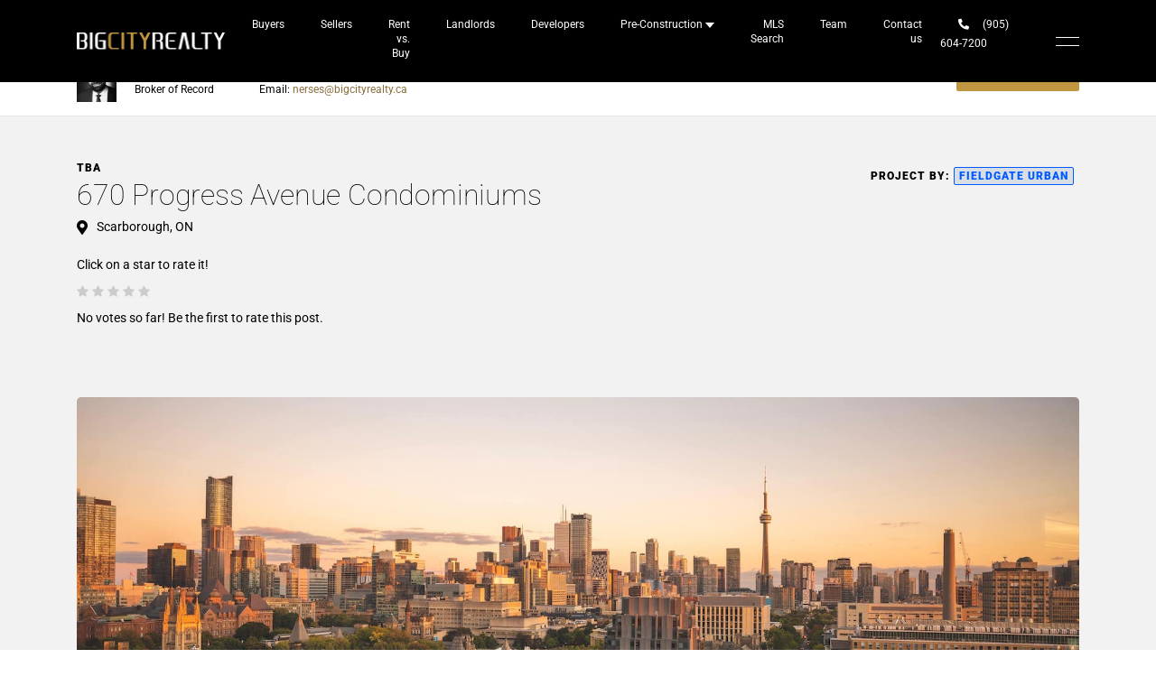

--- FILE ---
content_type: text/html; charset=UTF-8
request_url: https://bigcityrealty.ca/preconstruction/670-progress-avenue-condominiums/
body_size: 59959
content:
<!DOCTYPE html>
<html dir="ltr" lang="en-US" prefix="og: https://ogp.me/ns#" >
<head><meta charset="UTF-8"><script>if(navigator.userAgent.match(/MSIE|Internet Explorer/i)||navigator.userAgent.match(/Trident\/7\..*?rv:11/i)){var href=document.location.href;if(!href.match(/[?&]nowprocket/)){if(href.indexOf("?")==-1){if(href.indexOf("#")==-1){document.location.href=href+"?nowprocket=1"}else{document.location.href=href.replace("#","?nowprocket=1#")}}else{if(href.indexOf("#")==-1){document.location.href=href+"&nowprocket=1"}else{document.location.href=href.replace("#","&nowprocket=1#")}}}}</script><script>(()=>{class RocketLazyLoadScripts{constructor(){this.v="2.0.4",this.userEvents=["keydown","keyup","mousedown","mouseup","mousemove","mouseover","mouseout","touchmove","touchstart","touchend","touchcancel","wheel","click","dblclick","input"],this.attributeEvents=["onblur","onclick","oncontextmenu","ondblclick","onfocus","onmousedown","onmouseenter","onmouseleave","onmousemove","onmouseout","onmouseover","onmouseup","onmousewheel","onscroll","onsubmit"]}async t(){this.i(),this.o(),/iP(ad|hone)/.test(navigator.userAgent)&&this.h(),this.u(),this.l(this),this.m(),this.k(this),this.p(this),this._(),await Promise.all([this.R(),this.L()]),this.lastBreath=Date.now(),this.S(this),this.P(),this.D(),this.O(),this.M(),await this.C(this.delayedScripts.normal),await this.C(this.delayedScripts.defer),await this.C(this.delayedScripts.async),await this.T(),await this.F(),await this.j(),await this.A(),window.dispatchEvent(new Event("rocket-allScriptsLoaded")),this.everythingLoaded=!0,this.lastTouchEnd&&await new Promise(t=>setTimeout(t,500-Date.now()+this.lastTouchEnd)),this.I(),this.H(),this.U(),this.W()}i(){this.CSPIssue=sessionStorage.getItem("rocketCSPIssue"),document.addEventListener("securitypolicyviolation",t=>{this.CSPIssue||"script-src-elem"!==t.violatedDirective||"data"!==t.blockedURI||(this.CSPIssue=!0,sessionStorage.setItem("rocketCSPIssue",!0))},{isRocket:!0})}o(){window.addEventListener("pageshow",t=>{this.persisted=t.persisted,this.realWindowLoadedFired=!0},{isRocket:!0}),window.addEventListener("pagehide",()=>{this.onFirstUserAction=null},{isRocket:!0})}h(){let t;function e(e){t=e}window.addEventListener("touchstart",e,{isRocket:!0}),window.addEventListener("touchend",function i(o){o.changedTouches[0]&&t.changedTouches[0]&&Math.abs(o.changedTouches[0].pageX-t.changedTouches[0].pageX)<10&&Math.abs(o.changedTouches[0].pageY-t.changedTouches[0].pageY)<10&&o.timeStamp-t.timeStamp<200&&(window.removeEventListener("touchstart",e,{isRocket:!0}),window.removeEventListener("touchend",i,{isRocket:!0}),"INPUT"===o.target.tagName&&"text"===o.target.type||(o.target.dispatchEvent(new TouchEvent("touchend",{target:o.target,bubbles:!0})),o.target.dispatchEvent(new MouseEvent("mouseover",{target:o.target,bubbles:!0})),o.target.dispatchEvent(new PointerEvent("click",{target:o.target,bubbles:!0,cancelable:!0,detail:1,clientX:o.changedTouches[0].clientX,clientY:o.changedTouches[0].clientY})),event.preventDefault()))},{isRocket:!0})}q(t){this.userActionTriggered||("mousemove"!==t.type||this.firstMousemoveIgnored?"keyup"===t.type||"mouseover"===t.type||"mouseout"===t.type||(this.userActionTriggered=!0,this.onFirstUserAction&&this.onFirstUserAction()):this.firstMousemoveIgnored=!0),"click"===t.type&&t.preventDefault(),t.stopPropagation(),t.stopImmediatePropagation(),"touchstart"===this.lastEvent&&"touchend"===t.type&&(this.lastTouchEnd=Date.now()),"click"===t.type&&(this.lastTouchEnd=0),this.lastEvent=t.type,t.composedPath&&t.composedPath()[0].getRootNode()instanceof ShadowRoot&&(t.rocketTarget=t.composedPath()[0]),this.savedUserEvents.push(t)}u(){this.savedUserEvents=[],this.userEventHandler=this.q.bind(this),this.userEvents.forEach(t=>window.addEventListener(t,this.userEventHandler,{passive:!1,isRocket:!0})),document.addEventListener("visibilitychange",this.userEventHandler,{isRocket:!0})}U(){this.userEvents.forEach(t=>window.removeEventListener(t,this.userEventHandler,{passive:!1,isRocket:!0})),document.removeEventListener("visibilitychange",this.userEventHandler,{isRocket:!0}),this.savedUserEvents.forEach(t=>{(t.rocketTarget||t.target).dispatchEvent(new window[t.constructor.name](t.type,t))})}m(){const t="return false",e=Array.from(this.attributeEvents,t=>"data-rocket-"+t),i="["+this.attributeEvents.join("],[")+"]",o="[data-rocket-"+this.attributeEvents.join("],[data-rocket-")+"]",s=(e,i,o)=>{o&&o!==t&&(e.setAttribute("data-rocket-"+i,o),e["rocket"+i]=new Function("event",o),e.setAttribute(i,t))};new MutationObserver(t=>{for(const n of t)"attributes"===n.type&&(n.attributeName.startsWith("data-rocket-")||this.everythingLoaded?n.attributeName.startsWith("data-rocket-")&&this.everythingLoaded&&this.N(n.target,n.attributeName.substring(12)):s(n.target,n.attributeName,n.target.getAttribute(n.attributeName))),"childList"===n.type&&n.addedNodes.forEach(t=>{if(t.nodeType===Node.ELEMENT_NODE)if(this.everythingLoaded)for(const i of[t,...t.querySelectorAll(o)])for(const t of i.getAttributeNames())e.includes(t)&&this.N(i,t.substring(12));else for(const e of[t,...t.querySelectorAll(i)])for(const t of e.getAttributeNames())this.attributeEvents.includes(t)&&s(e,t,e.getAttribute(t))})}).observe(document,{subtree:!0,childList:!0,attributeFilter:[...this.attributeEvents,...e]})}I(){this.attributeEvents.forEach(t=>{document.querySelectorAll("[data-rocket-"+t+"]").forEach(e=>{this.N(e,t)})})}N(t,e){const i=t.getAttribute("data-rocket-"+e);i&&(t.setAttribute(e,i),t.removeAttribute("data-rocket-"+e))}k(t){Object.defineProperty(HTMLElement.prototype,"onclick",{get(){return this.rocketonclick||null},set(e){this.rocketonclick=e,this.setAttribute(t.everythingLoaded?"onclick":"data-rocket-onclick","this.rocketonclick(event)")}})}S(t){function e(e,i){let o=e[i];e[i]=null,Object.defineProperty(e,i,{get:()=>o,set(s){t.everythingLoaded?o=s:e["rocket"+i]=o=s}})}e(document,"onreadystatechange"),e(window,"onload"),e(window,"onpageshow");try{Object.defineProperty(document,"readyState",{get:()=>t.rocketReadyState,set(e){t.rocketReadyState=e},configurable:!0}),document.readyState="loading"}catch(t){console.log("WPRocket DJE readyState conflict, bypassing")}}l(t){this.originalAddEventListener=EventTarget.prototype.addEventListener,this.originalRemoveEventListener=EventTarget.prototype.removeEventListener,this.savedEventListeners=[],EventTarget.prototype.addEventListener=function(e,i,o){o&&o.isRocket||!t.B(e,this)&&!t.userEvents.includes(e)||t.B(e,this)&&!t.userActionTriggered||e.startsWith("rocket-")||t.everythingLoaded?t.originalAddEventListener.call(this,e,i,o):(t.savedEventListeners.push({target:this,remove:!1,type:e,func:i,options:o}),"mouseenter"!==e&&"mouseleave"!==e||t.originalAddEventListener.call(this,e,t.savedUserEvents.push,o))},EventTarget.prototype.removeEventListener=function(e,i,o){o&&o.isRocket||!t.B(e,this)&&!t.userEvents.includes(e)||t.B(e,this)&&!t.userActionTriggered||e.startsWith("rocket-")||t.everythingLoaded?t.originalRemoveEventListener.call(this,e,i,o):t.savedEventListeners.push({target:this,remove:!0,type:e,func:i,options:o})}}J(t,e){this.savedEventListeners=this.savedEventListeners.filter(i=>{let o=i.type,s=i.target||window;return e!==o||t!==s||(this.B(o,s)&&(i.type="rocket-"+o),this.$(i),!1)})}H(){EventTarget.prototype.addEventListener=this.originalAddEventListener,EventTarget.prototype.removeEventListener=this.originalRemoveEventListener,this.savedEventListeners.forEach(t=>this.$(t))}$(t){t.remove?this.originalRemoveEventListener.call(t.target,t.type,t.func,t.options):this.originalAddEventListener.call(t.target,t.type,t.func,t.options)}p(t){let e;function i(e){return t.everythingLoaded?e:e.split(" ").map(t=>"load"===t||t.startsWith("load.")?"rocket-jquery-load":t).join(" ")}function o(o){function s(e){const s=o.fn[e];o.fn[e]=o.fn.init.prototype[e]=function(){return this[0]===window&&t.userActionTriggered&&("string"==typeof arguments[0]||arguments[0]instanceof String?arguments[0]=i(arguments[0]):"object"==typeof arguments[0]&&Object.keys(arguments[0]).forEach(t=>{const e=arguments[0][t];delete arguments[0][t],arguments[0][i(t)]=e})),s.apply(this,arguments),this}}if(o&&o.fn&&!t.allJQueries.includes(o)){const e={DOMContentLoaded:[],"rocket-DOMContentLoaded":[]};for(const t in e)document.addEventListener(t,()=>{e[t].forEach(t=>t())},{isRocket:!0});o.fn.ready=o.fn.init.prototype.ready=function(i){function s(){parseInt(o.fn.jquery)>2?setTimeout(()=>i.bind(document)(o)):i.bind(document)(o)}return"function"==typeof i&&(t.realDomReadyFired?!t.userActionTriggered||t.fauxDomReadyFired?s():e["rocket-DOMContentLoaded"].push(s):e.DOMContentLoaded.push(s)),o([])},s("on"),s("one"),s("off"),t.allJQueries.push(o)}e=o}t.allJQueries=[],o(window.jQuery),Object.defineProperty(window,"jQuery",{get:()=>e,set(t){o(t)}})}P(){const t=new Map;document.write=document.writeln=function(e){const i=document.currentScript,o=document.createRange(),s=i.parentElement;let n=t.get(i);void 0===n&&(n=i.nextSibling,t.set(i,n));const c=document.createDocumentFragment();o.setStart(c,0),c.appendChild(o.createContextualFragment(e)),s.insertBefore(c,n)}}async R(){return new Promise(t=>{this.userActionTriggered?t():this.onFirstUserAction=t})}async L(){return new Promise(t=>{document.addEventListener("DOMContentLoaded",()=>{this.realDomReadyFired=!0,t()},{isRocket:!0})})}async j(){return this.realWindowLoadedFired?Promise.resolve():new Promise(t=>{window.addEventListener("load",t,{isRocket:!0})})}M(){this.pendingScripts=[];this.scriptsMutationObserver=new MutationObserver(t=>{for(const e of t)e.addedNodes.forEach(t=>{"SCRIPT"!==t.tagName||t.noModule||t.isWPRocket||this.pendingScripts.push({script:t,promise:new Promise(e=>{const i=()=>{const i=this.pendingScripts.findIndex(e=>e.script===t);i>=0&&this.pendingScripts.splice(i,1),e()};t.addEventListener("load",i,{isRocket:!0}),t.addEventListener("error",i,{isRocket:!0}),setTimeout(i,1e3)})})})}),this.scriptsMutationObserver.observe(document,{childList:!0,subtree:!0})}async F(){await this.X(),this.pendingScripts.length?(await this.pendingScripts[0].promise,await this.F()):this.scriptsMutationObserver.disconnect()}D(){this.delayedScripts={normal:[],async:[],defer:[]},document.querySelectorAll("script[type$=rocketlazyloadscript]").forEach(t=>{t.hasAttribute("data-rocket-src")?t.hasAttribute("async")&&!1!==t.async?this.delayedScripts.async.push(t):t.hasAttribute("defer")&&!1!==t.defer||"module"===t.getAttribute("data-rocket-type")?this.delayedScripts.defer.push(t):this.delayedScripts.normal.push(t):this.delayedScripts.normal.push(t)})}async _(){await this.L();let t=[];document.querySelectorAll("script[type$=rocketlazyloadscript][data-rocket-src]").forEach(e=>{let i=e.getAttribute("data-rocket-src");if(i&&!i.startsWith("data:")){i.startsWith("//")&&(i=location.protocol+i);try{const o=new URL(i).origin;o!==location.origin&&t.push({src:o,crossOrigin:e.crossOrigin||"module"===e.getAttribute("data-rocket-type")})}catch(t){}}}),t=[...new Map(t.map(t=>[JSON.stringify(t),t])).values()],this.Y(t,"preconnect")}async G(t){if(await this.K(),!0!==t.noModule||!("noModule"in HTMLScriptElement.prototype))return new Promise(e=>{let i;function o(){(i||t).setAttribute("data-rocket-status","executed"),e()}try{if(navigator.userAgent.includes("Firefox/")||""===navigator.vendor||this.CSPIssue)i=document.createElement("script"),[...t.attributes].forEach(t=>{let e=t.nodeName;"type"!==e&&("data-rocket-type"===e&&(e="type"),"data-rocket-src"===e&&(e="src"),i.setAttribute(e,t.nodeValue))}),t.text&&(i.text=t.text),t.nonce&&(i.nonce=t.nonce),i.hasAttribute("src")?(i.addEventListener("load",o,{isRocket:!0}),i.addEventListener("error",()=>{i.setAttribute("data-rocket-status","failed-network"),e()},{isRocket:!0}),setTimeout(()=>{i.isConnected||e()},1)):(i.text=t.text,o()),i.isWPRocket=!0,t.parentNode.replaceChild(i,t);else{const i=t.getAttribute("data-rocket-type"),s=t.getAttribute("data-rocket-src");i?(t.type=i,t.removeAttribute("data-rocket-type")):t.removeAttribute("type"),t.addEventListener("load",o,{isRocket:!0}),t.addEventListener("error",i=>{this.CSPIssue&&i.target.src.startsWith("data:")?(console.log("WPRocket: CSP fallback activated"),t.removeAttribute("src"),this.G(t).then(e)):(t.setAttribute("data-rocket-status","failed-network"),e())},{isRocket:!0}),s?(t.fetchPriority="high",t.removeAttribute("data-rocket-src"),t.src=s):t.src="data:text/javascript;base64,"+window.btoa(unescape(encodeURIComponent(t.text)))}}catch(i){t.setAttribute("data-rocket-status","failed-transform"),e()}});t.setAttribute("data-rocket-status","skipped")}async C(t){const e=t.shift();return e?(e.isConnected&&await this.G(e),this.C(t)):Promise.resolve()}O(){this.Y([...this.delayedScripts.normal,...this.delayedScripts.defer,...this.delayedScripts.async],"preload")}Y(t,e){this.trash=this.trash||[];let i=!0;var o=document.createDocumentFragment();t.forEach(t=>{const s=t.getAttribute&&t.getAttribute("data-rocket-src")||t.src;if(s&&!s.startsWith("data:")){const n=document.createElement("link");n.href=s,n.rel=e,"preconnect"!==e&&(n.as="script",n.fetchPriority=i?"high":"low"),t.getAttribute&&"module"===t.getAttribute("data-rocket-type")&&(n.crossOrigin=!0),t.crossOrigin&&(n.crossOrigin=t.crossOrigin),t.integrity&&(n.integrity=t.integrity),t.nonce&&(n.nonce=t.nonce),o.appendChild(n),this.trash.push(n),i=!1}}),document.head.appendChild(o)}W(){this.trash.forEach(t=>t.remove())}async T(){try{document.readyState="interactive"}catch(t){}this.fauxDomReadyFired=!0;try{await this.K(),this.J(document,"readystatechange"),document.dispatchEvent(new Event("rocket-readystatechange")),await this.K(),document.rocketonreadystatechange&&document.rocketonreadystatechange(),await this.K(),this.J(document,"DOMContentLoaded"),document.dispatchEvent(new Event("rocket-DOMContentLoaded")),await this.K(),this.J(window,"DOMContentLoaded"),window.dispatchEvent(new Event("rocket-DOMContentLoaded"))}catch(t){console.error(t)}}async A(){try{document.readyState="complete"}catch(t){}try{await this.K(),this.J(document,"readystatechange"),document.dispatchEvent(new Event("rocket-readystatechange")),await this.K(),document.rocketonreadystatechange&&document.rocketonreadystatechange(),await this.K(),this.J(window,"load"),window.dispatchEvent(new Event("rocket-load")),await this.K(),window.rocketonload&&window.rocketonload(),await this.K(),this.allJQueries.forEach(t=>t(window).trigger("rocket-jquery-load")),await this.K(),this.J(window,"pageshow");const t=new Event("rocket-pageshow");t.persisted=this.persisted,window.dispatchEvent(t),await this.K(),window.rocketonpageshow&&window.rocketonpageshow({persisted:this.persisted})}catch(t){console.error(t)}}async K(){Date.now()-this.lastBreath>45&&(await this.X(),this.lastBreath=Date.now())}async X(){return document.hidden?new Promise(t=>setTimeout(t)):new Promise(t=>requestAnimationFrame(t))}B(t,e){return e===document&&"readystatechange"===t||(e===document&&"DOMContentLoaded"===t||(e===window&&"DOMContentLoaded"===t||(e===window&&"load"===t||e===window&&"pageshow"===t)))}static run(){(new RocketLazyLoadScripts).t()}}RocketLazyLoadScripts.run()})();</script>
    
    <meta name="viewport" content="width=device-width, initial-scale=1, maximum-scale=1">
    <meta http-equiv="X-UA-Compatible" content="IE=edge">
    <link rel="profile" href="//gmpg.org/xfn/11">
	<title>670 Progress Avenue Condominiums | Big City Realty</title>
<link data-rocket-prefetch href="https://www.gstatic.com" rel="dns-prefetch">
<link data-rocket-prefetch href="https://cdn-cookieyes.com" rel="dns-prefetch">
<link data-rocket-prefetch href="https://fonts.googleapis.com" rel="dns-prefetch">
<link data-rocket-prefetch href="https://cdnjs.cloudflare.com" rel="dns-prefetch">
<link data-rocket-prefetch href="https://maps.googleapis.com" rel="dns-prefetch">
<link data-rocket-prefetch href="https://www.google.com" rel="dns-prefetch">
<style id="wpr-usedcss">.gm-style-moc{background-color:rgba(0,0,0,.59);pointer-events:none;text-align:center;-webkit-transition:opacity ease-in-out;transition:opacity ease-in-out}.gm-style-mot{color:#fff;font-family:Roboto,Arial,sans-serif;font-size:22px;margin:0;position:relative;top:50%;transform:translateY(-50%);-webkit-transform:translateY(-50%);-ms-transform:translateY(-50%)}.gm-style img{max-width:none}.gm-style{font:400 11px Roboto,Arial,sans-serif;text-decoration:none}img:is([sizes=auto i],[sizes^="auto," i]){contain-intrinsic-size:3000px 1500px}:root{--blue:#007bff;--indigo:#6610f2;--purple:#6f42c1;--pink:#e83e8c;--red:#dc3545;--orange:#fd7e14;--yellow:#ffc107;--green:#28a745;--teal:#20c997;--cyan:#17a2b8;--white:#fff;--gray:#6c757d;--gray-dark:#343a40;--primary:#007bff;--secondary:#6c757d;--success:#28a745;--info:#17a2b8;--warning:#ffc107;--danger:#dc3545;--light:#f8f9fa;--dark:#343a40;--breakpoint-xs:0;--breakpoint-sm:576px;--breakpoint-md:768px;--breakpoint-lg:992px;--breakpoint-xl:1200px;--font-family-sans-serif:-apple-system,BlinkMacSystemFont,"Segoe UI",Roboto,"Helvetica Neue",Arial,"Noto Sans",sans-serif,"Apple Color Emoji","Segoe UI Emoji","Segoe UI Symbol","Noto Color Emoji";--font-family-monospace:SFMono-Regular,Menlo,Monaco,Consolas,"Liberation Mono","Courier New",monospace}*,::after,::before{box-sizing:border-box}html{font-family:sans-serif;line-height:1.15;-webkit-text-size-adjust:100%;-webkit-tap-highlight-color:transparent}footer,header,main,nav{display:block}body{margin:0;font-family:-apple-system,BlinkMacSystemFont,"Segoe UI",Roboto,"Helvetica Neue",Arial,"Noto Sans",sans-serif,"Apple Color Emoji","Segoe UI Emoji","Segoe UI Symbol","Noto Color Emoji";font-size:1rem;font-weight:400;line-height:1.5;color:#212529;text-align:left;background-color:#fff}[tabindex="-1"]:focus:not(:focus-visible){outline:0!important}hr{box-sizing:content-box;height:0;overflow:visible}h1,h2,h3{margin-top:0;margin-bottom:.5rem}p{margin-top:0;margin-bottom:1rem}address{margin-bottom:1rem;font-style:normal;line-height:inherit}dl,ul{margin-top:0;margin-bottom:1rem}ul ul{margin-bottom:0}dt{font-weight:700}dd{margin-bottom:.5rem;margin-left:0}blockquote{margin:0 0 1rem}strong{font-weight:bolder}a{color:#007bff;text-decoration:none;background-color:transparent}a:hover{color:#0056b3;text-decoration:underline}a:not([href]){color:inherit;text-decoration:none}a:not([href]):hover{color:inherit;text-decoration:none}code,kbd{font-family:SFMono-Regular,Menlo,Monaco,Consolas,"Liberation Mono","Courier New",monospace;font-size:1em}img{vertical-align:middle;border-style:none}svg{overflow:hidden;vertical-align:middle}table{border-collapse:collapse}caption{padding-top:.75rem;padding-bottom:.75rem;color:#6c757d;text-align:left;caption-side:bottom}th{text-align:inherit}label{display:inline-block;margin-bottom:.5rem}button{border-radius:0}button:focus{outline:dotted 1px;outline:-webkit-focus-ring-color auto 5px}button,input,optgroup,select,textarea{margin:0;font-family:inherit;font-size:inherit;line-height:inherit}button,input{overflow:visible}button,select{text-transform:none}[role=button]{cursor:pointer}select{word-wrap:normal}[type=button],[type=reset],[type=submit],button{-webkit-appearance:button}[type=button]:not(:disabled),[type=reset]:not(:disabled),[type=submit]:not(:disabled),button:not(:disabled){cursor:pointer}[type=button]::-moz-focus-inner,[type=reset]::-moz-focus-inner,[type=submit]::-moz-focus-inner,button::-moz-focus-inner{padding:0;border-style:none}input[type=checkbox],input[type=radio]{box-sizing:border-box;padding:0}textarea{overflow:auto;resize:vertical}fieldset{min-width:0;padding:0;margin:0;border:0}legend{display:block;width:100%;max-width:100%;padding:0;margin-bottom:.5rem;font-size:1.5rem;line-height:inherit;color:inherit;white-space:normal}progress{vertical-align:baseline}[type=number]::-webkit-inner-spin-button,[type=number]::-webkit-outer-spin-button{height:auto}[type=search]{outline-offset:-2px;-webkit-appearance:none}[type=search]::-webkit-search-decoration{-webkit-appearance:none}::-webkit-file-upload-button{font:inherit;-webkit-appearance:button}summary{display:list-item;cursor:pointer}template{display:none}[hidden]{display:none!important}.h2,h1,h2,h3{margin-bottom:.5rem;font-weight:500;line-height:1.2}h1{font-size:2.5rem}.h2,h2{font-size:2rem}h3{font-size:1.75rem}hr{margin-top:1rem;margin-bottom:1rem;border:0;border-top:1px solid rgba(0,0,0,.1)}code{font-size:87.5%;color:#e83e8c;word-wrap:break-word}a>code{color:inherit}kbd{padding:.2rem .4rem;font-size:87.5%;color:#fff;background-color:#212529;border-radius:.2rem}kbd kbd{padding:0;font-size:100%;font-weight:700}.container{width:100%;padding-right:15px;padding-left:15px;margin-right:auto;margin-left:auto}@media (min-width:576px){.container{max-width:540px}}@media (min-width:768px){.container{max-width:720px}}@media (min-width:992px){.container{max-width:960px}}@media (min-width:1200px){.container{max-width:1140px}}.row{display:-ms-flexbox;display:flex;-ms-flex-wrap:wrap;flex-wrap:wrap;margin-right:-15px;margin-left:-15px}.col,.col-6,.col-auto,.col-lg,.col-lg-12,.col-lg-4,.col-lg-6,.col-lg-auto,.col-md,.col-md-12,.col-md-6,.col-md-auto,.col-sm-4,.col-xl-6{position:relative;width:100%;padding-right:15px;padding-left:15px}.col{-ms-flex-preferred-size:0;flex-basis:0;-ms-flex-positive:1;flex-grow:1;min-width:0;max-width:100%}.col-auto{-ms-flex:0 0 auto;flex:0 0 auto;width:auto;max-width:100%}.col-6{-ms-flex:0 0 50%;flex:0 0 50%;max-width:50%}@media (min-width:576px){.col-sm-4{-ms-flex:0 0 33.333333%;flex:0 0 33.333333%;max-width:33.333333%}}@media (min-width:768px){.col-md{-ms-flex-preferred-size:0;flex-basis:0;-ms-flex-positive:1;flex-grow:1;min-width:0;max-width:100%}.col-md-auto{-ms-flex:0 0 auto;flex:0 0 auto;width:auto;max-width:100%}.col-md-6{-ms-flex:0 0 50%;flex:0 0 50%;max-width:50%}.col-md-12{-ms-flex:0 0 100%;flex:0 0 100%;max-width:100%}}@media (min-width:992px){.col-lg{-ms-flex-preferred-size:0;flex-basis:0;-ms-flex-positive:1;flex-grow:1;min-width:0;max-width:100%}.col-lg-auto{-ms-flex:0 0 auto;flex:0 0 auto;width:auto;max-width:100%}.col-lg-4{-ms-flex:0 0 33.333333%;flex:0 0 33.333333%;max-width:33.333333%}.col-lg-6{-ms-flex:0 0 50%;flex:0 0 50%;max-width:50%}.col-lg-12{-ms-flex:0 0 100%;flex:0 0 100%;max-width:100%}}@media (min-width:1200px){.col-xl-6{-ms-flex:0 0 50%;flex:0 0 50%;max-width:50%}}.table{width:100%;margin-bottom:1rem;color:#212529}.table td,.table th{padding:.75rem;vertical-align:top;border-top:1px solid #dee2e6}.table thead th{vertical-align:bottom;border-bottom:2px solid #dee2e6}.table tbody+tbody{border-top:2px solid #dee2e6}.btn{display:inline-block;font-weight:400;color:#212529;text-align:center;vertical-align:middle;-webkit-user-select:none;-moz-user-select:none;-ms-user-select:none;user-select:none;background-color:transparent;border:1px solid transparent;padding:.375rem .75rem;font-size:1rem;line-height:1.5;border-radius:.25rem;transition:color .15s ease-in-out,background-color .15s ease-in-out,border-color .15s ease-in-out,box-shadow .15s ease-in-out}@media (prefers-reduced-motion:reduce){.btn{transition:none}}.btn:hover{color:#212529;text-decoration:none}.btn.focus,.btn:focus{outline:0;box-shadow:0 0 0 .2rem rgba(0,123,255,.25)}.btn.disabled,.btn:disabled{opacity:.65}.btn:not(:disabled):not(.disabled){cursor:pointer}a.btn.disabled,fieldset:disabled a.btn{pointer-events:none}.btn-sm{padding:.25rem .5rem;font-size:.875rem;line-height:1.5;border-radius:.2rem}.fade{transition:opacity .15s linear}@media (prefers-reduced-motion:reduce){.fade{transition:none}}.fade:not(.show){opacity:0}.collapse:not(.show){display:none}.collapsing{position:relative;height:0;overflow:hidden;transition:height .35s ease}.dropdown,.dropleft,.dropright,.dropup{position:relative}.dropdown-toggle{white-space:nowrap}.dropdown-toggle::after{display:inline-block;margin-left:.255em;vertical-align:.255em;content:"";border-top:.3em solid;border-right:.3em solid transparent;border-bottom:0;border-left:.3em solid transparent}.dropdown-toggle:empty::after{margin-left:0}.dropdown-menu{position:absolute;top:100%;left:0;z-index:1000;display:none;float:left;min-width:10rem;padding:.5rem 0;margin:.125rem 0 0;font-size:1rem;color:#212529;text-align:left;list-style:none;background-color:#fff;background-clip:padding-box;border:1px solid rgba(0,0,0,.15);border-radius:.25rem}.dropdown-menu-right{right:0;left:auto}.dropup .dropdown-menu{top:auto;bottom:100%;margin-top:0;margin-bottom:.125rem}.dropup .dropdown-toggle::after{display:inline-block;margin-left:.255em;vertical-align:.255em;content:"";border-top:0;border-right:.3em solid transparent;border-bottom:.3em solid;border-left:.3em solid transparent}.dropup .dropdown-toggle:empty::after{margin-left:0}.dropright .dropdown-menu{top:0;right:auto;left:100%;margin-top:0;margin-left:.125rem}.dropright .dropdown-toggle::after{display:inline-block;margin-left:.255em;vertical-align:.255em;content:"";border-top:.3em solid transparent;border-right:0;border-bottom:.3em solid transparent;border-left:.3em solid}.dropright .dropdown-toggle:empty::after{margin-left:0}.dropright .dropdown-toggle::after{vertical-align:0}.dropleft .dropdown-menu{top:0;right:100%;left:auto;margin-top:0;margin-right:.125rem}.dropleft .dropdown-toggle::after{display:inline-block;margin-left:.255em;vertical-align:.255em;content:""}.dropleft .dropdown-toggle::after{display:none}.dropleft .dropdown-toggle::before{display:inline-block;margin-right:.255em;vertical-align:.255em;content:"";border-top:.3em solid transparent;border-right:.3em solid;border-bottom:.3em solid transparent}.dropleft .dropdown-toggle:empty::after{margin-left:0}.dropleft .dropdown-toggle::before{vertical-align:0}.dropdown-menu[x-placement^=bottom],.dropdown-menu[x-placement^=left],.dropdown-menu[x-placement^=right],.dropdown-menu[x-placement^=top]{right:auto;bottom:auto}.dropdown-item{display:block;width:100%;padding:.25rem 1.5rem;clear:both;font-weight:400;color:#212529;text-align:inherit;white-space:nowrap;background-color:transparent;border:0}.dropdown-item:focus,.dropdown-item:hover{color:#16181b;text-decoration:none;background-color:#f8f9fa}.dropdown-item.active,.dropdown-item:active{color:#fff;text-decoration:none;background-color:#007bff}.dropdown-item.disabled,.dropdown-item:disabled{color:#6c757d;pointer-events:none;background-color:transparent}.dropdown-menu.show{display:block}.nav{display:-ms-flexbox;display:flex;-ms-flex-wrap:wrap;flex-wrap:wrap;padding-left:0;margin-bottom:0;list-style:none}.nav-link{display:block;padding:.5rem 1rem}.nav-link:focus,.nav-link:hover{text-decoration:none}.nav-link.disabled{color:#6c757d;pointer-events:none;cursor:default}.navbar{position:relative;display:-ms-flexbox;display:flex;-ms-flex-wrap:wrap;flex-wrap:wrap;-ms-flex-align:center;align-items:center;-ms-flex-pack:justify;justify-content:space-between;padding:.5rem 1rem}.navbar .container{display:-ms-flexbox;display:flex;-ms-flex-wrap:wrap;flex-wrap:wrap;-ms-flex-align:center;align-items:center;-ms-flex-pack:justify;justify-content:space-between}.navbar-nav{display:-ms-flexbox;display:flex;-ms-flex-direction:column;flex-direction:column;padding-left:0;margin-bottom:0;list-style:none}.navbar-nav .nav-link{padding-right:0;padding-left:0}.navbar-nav .dropdown-menu{position:static;float:none}.navbar-collapse{-ms-flex-preferred-size:100%;flex-basis:100%;-ms-flex-positive:1;flex-grow:1;-ms-flex-align:center;align-items:center}@media (max-width:1199.98px){.navbar-expand-xl>.container{padding-right:0;padding-left:0}}@media (min-width:1200px){.navbar-expand-xl{-ms-flex-flow:row nowrap;flex-flow:row nowrap;-ms-flex-pack:start;justify-content:flex-start}.navbar-expand-xl .navbar-nav{-ms-flex-direction:row;flex-direction:row}.navbar-expand-xl .navbar-nav .dropdown-menu{position:absolute}.navbar-expand-xl .navbar-nav .nav-link{padding-right:.5rem;padding-left:.5rem}.navbar-expand-xl>.container{-ms-flex-wrap:nowrap;flex-wrap:nowrap}.navbar-expand-xl .navbar-collapse{display:-ms-flexbox!important;display:flex!important;-ms-flex-preferred-size:auto;flex-basis:auto}}.card{position:relative;display:-ms-flexbox;display:flex;-ms-flex-direction:column;flex-direction:column;min-width:0;word-wrap:break-word;background-color:#fff;background-clip:border-box;border:1px solid rgba(0,0,0,.125);border-radius:.25rem}.card>hr{margin-right:0;margin-left:0}.card>.list-group{border-top:inherit;border-bottom:inherit}.card>.list-group:first-child{border-top-width:0;border-top-left-radius:calc(.25rem - 1px);border-top-right-radius:calc(.25rem - 1px)}.card>.list-group:last-child{border-bottom-width:0;border-bottom-right-radius:calc(.25rem - 1px);border-bottom-left-radius:calc(.25rem - 1px)}.breadcrumb{display:-ms-flexbox;display:flex;-ms-flex-wrap:wrap;flex-wrap:wrap;padding:.75rem 1rem;margin-bottom:1rem;list-style:none;background-color:#e9ecef;border-radius:.25rem}.alert{position:relative;padding:.75rem 1.25rem;margin-bottom:1rem;border:1px solid transparent;border-radius:.25rem}.alert-danger{color:#721c24;background-color:#f8d7da;border-color:#f5c6cb}.alert-danger hr{border-top-color:#f1b0b7}.progress{display:-ms-flexbox;display:flex;height:1rem;overflow:hidden;line-height:0;font-size:.75rem;background-color:#e9ecef;border-radius:.25rem}.media{display:-ms-flexbox;display:flex;-ms-flex-align:start;align-items:flex-start}.list-group{display:-ms-flexbox;display:flex;-ms-flex-direction:column;flex-direction:column;padding-left:0;margin-bottom:0;border-radius:.25rem}.list-group-item{position:relative;display:block;padding:.75rem 1.25rem;background-color:#fff;border:1px solid rgba(0,0,0,.125)}.list-group-item:first-child{border-top-left-radius:inherit;border-top-right-radius:inherit}.list-group-item:last-child{border-bottom-right-radius:inherit;border-bottom-left-radius:inherit}.list-group-item.disabled,.list-group-item:disabled{color:#6c757d;pointer-events:none;background-color:#fff}.list-group-item.active{z-index:2;color:#fff;background-color:#007bff;border-color:#007bff}.list-group-item+.list-group-item{border-top-width:0}.list-group-item+.list-group-item.active{margin-top:-1px;border-top-width:1px}.close{float:right;font-size:1.5rem;font-weight:700;line-height:1;color:#000;text-shadow:0 1px 0 #fff;opacity:.5}.close:hover{color:#000;text-decoration:none}.close:not(:disabled):not(.disabled):focus,.close:not(:disabled):not(.disabled):hover{opacity:.75}button.close{padding:0;background-color:transparent;border:0}a.close.disabled{pointer-events:none}.toast{max-width:350px;overflow:hidden;font-size:.875rem;background-color:rgba(255,255,255,.85);background-clip:padding-box;border:1px solid rgba(0,0,0,.1);box-shadow:0 .25rem .75rem rgba(0,0,0,.1);-webkit-backdrop-filter:blur(10px);backdrop-filter:blur(10px);opacity:0;border-radius:.25rem}.toast:not(:last-child){margin-bottom:.75rem}.toast.showing{opacity:1}.toast.show{display:block;opacity:1}.toast.hide{display:none}.modal-open{overflow:hidden}.modal-open .modal{overflow-x:hidden;overflow-y:auto}.modal{position:fixed;top:0;left:0;z-index:1050;display:none;width:100%;height:100%;overflow:hidden;outline:0}.modal-dialog{position:relative;width:auto;margin:.5rem;pointer-events:none}.modal.fade .modal-dialog{transition:-webkit-transform .3s ease-out;transition:transform .3s ease-out;transition:transform .3s ease-out,-webkit-transform .3s ease-out;-webkit-transform:translate(0,-50px);transform:translate(0,-50px)}@media (prefers-reduced-motion:reduce){.collapsing{transition:none}.modal.fade .modal-dialog{transition:none}}.modal.show .modal-dialog{-webkit-transform:none;transform:none}.modal.modal-static .modal-dialog{-webkit-transform:scale(1.02);transform:scale(1.02)}.modal-dialog-scrollable{display:-ms-flexbox;display:flex;max-height:calc(100% - 1rem)}.modal-dialog-scrollable .modal-content{max-height:calc(100vh - 1rem);overflow:hidden}.modal-dialog-scrollable .modal-header{-ms-flex-negative:0;flex-shrink:0}.modal-dialog-scrollable .modal-body{overflow-y:auto}.modal-dialog-centered{display:-ms-flexbox;display:flex;-ms-flex-align:center;align-items:center;min-height:calc(100% - 1rem)}.modal-dialog-centered::before{display:block;height:calc(100vh - 1rem);height:-webkit-min-content;height:-moz-min-content;height:min-content;content:""}.modal-dialog-centered.modal-dialog-scrollable{-ms-flex-direction:column;flex-direction:column;-ms-flex-pack:center;justify-content:center;height:100%}.modal-dialog-centered.modal-dialog-scrollable .modal-content{max-height:none}.modal-dialog-centered.modal-dialog-scrollable::before{content:none}.modal-content{position:relative;display:-ms-flexbox;display:flex;-ms-flex-direction:column;flex-direction:column;width:100%;pointer-events:auto;background-color:#fff;background-clip:padding-box;border:1px solid rgba(0,0,0,.2);border-radius:.3rem;outline:0}.modal-backdrop{position:fixed;top:0;left:0;z-index:1040;width:100vw;height:100vh;background-color:#000}.modal-backdrop.fade{opacity:0}.modal-backdrop.show{opacity:.5}.modal-header{display:-ms-flexbox;display:flex;-ms-flex-align:start;align-items:flex-start;-ms-flex-pack:justify;justify-content:space-between;padding:1rem;border-bottom:1px solid #dee2e6;border-top-left-radius:calc(.3rem - 1px);border-top-right-radius:calc(.3rem - 1px)}.modal-header .close{padding:1rem;margin:-1rem -1rem -1rem auto}.modal-title{margin-bottom:0;line-height:1.5}.modal-body{position:relative;-ms-flex:1 1 auto;flex:1 1 auto;padding:1rem}.modal-scrollbar-measure{position:absolute;top:-9999px;width:50px;height:50px;overflow:scroll}@media (min-width:576px){.modal-dialog{max-width:500px;margin:1.75rem auto}.modal-dialog-scrollable{max-height:calc(100% - 3.5rem)}.modal-dialog-scrollable .modal-content{max-height:calc(100vh - 3.5rem)}.modal-dialog-centered{min-height:calc(100% - 3.5rem)}.modal-dialog-centered::before{height:calc(100vh - 3.5rem);height:-webkit-min-content;height:-moz-min-content;height:min-content}}.tooltip{position:absolute;z-index:1070;display:block;margin:0;font-family:-apple-system,BlinkMacSystemFont,"Segoe UI",Roboto,"Helvetica Neue",Arial,"Noto Sans",sans-serif,"Apple Color Emoji","Segoe UI Emoji","Segoe UI Symbol","Noto Color Emoji";font-style:normal;font-weight:400;line-height:1.5;text-align:left;text-align:start;text-decoration:none;text-shadow:none;text-transform:none;letter-spacing:normal;word-break:normal;word-spacing:normal;white-space:normal;line-break:auto;font-size:.875rem;word-wrap:break-word;opacity:0}.tooltip.show{opacity:.9}.tooltip .arrow{position:absolute;display:block;width:.8rem;height:.4rem}.tooltip .arrow::before{position:absolute;content:"";border-color:transparent;border-style:solid}.tooltip-inner{max-width:200px;padding:.25rem .5rem;color:#fff;text-align:center;background-color:#000;border-radius:.25rem}.popover{position:absolute;top:0;left:0;z-index:1060;display:block;max-width:276px;font-family:-apple-system,BlinkMacSystemFont,"Segoe UI",Roboto,"Helvetica Neue",Arial,"Noto Sans",sans-serif,"Apple Color Emoji","Segoe UI Emoji","Segoe UI Symbol","Noto Color Emoji";font-style:normal;font-weight:400;line-height:1.5;text-align:left;text-align:start;text-decoration:none;text-shadow:none;text-transform:none;letter-spacing:normal;word-break:normal;word-spacing:normal;white-space:normal;line-break:auto;font-size:.875rem;word-wrap:break-word;background-color:#fff;background-clip:padding-box;border:1px solid rgba(0,0,0,.2);border-radius:.3rem}.popover .arrow{position:absolute;display:block;width:1rem;height:.5rem;margin:0 .3rem}.popover .arrow::after,.popover .arrow::before{position:absolute;display:block;content:"";border-color:transparent;border-style:solid}.popover-header{padding:.5rem .75rem;margin-bottom:0;font-size:1rem;background-color:#f7f7f7;border-bottom:1px solid #ebebeb;border-top-left-radius:calc(.3rem - 1px);border-top-right-radius:calc(.3rem - 1px)}.popover-header:empty{display:none}.popover-body{padding:.5rem .75rem;color:#212529}.carousel{position:relative}.carousel.pointer-event{-ms-touch-action:pan-y;touch-action:pan-y}.carousel-item{position:relative;display:none;float:left;width:100%;margin-right:-100%;-webkit-backface-visibility:hidden;backface-visibility:hidden;transition:-webkit-transform .6s ease-in-out;transition:transform .6s ease-in-out;transition:transform .6s ease-in-out,-webkit-transform .6s ease-in-out}.carousel-item-next,.carousel-item-prev,.carousel-item.active{display:block}.active.carousel-item-right,.carousel-item-next:not(.carousel-item-left){-webkit-transform:translateX(100%);transform:translateX(100%)}.active.carousel-item-left,.carousel-item-prev:not(.carousel-item-right){-webkit-transform:translateX(-100%);transform:translateX(-100%)}.carousel-indicators{position:absolute;right:0;bottom:0;left:0;z-index:15;display:-ms-flexbox;display:flex;-ms-flex-pack:center;justify-content:center;padding-left:0;margin-right:15%;margin-left:15%;list-style:none}.carousel-indicators li{box-sizing:content-box;-ms-flex:0 1 auto;flex:0 1 auto;width:30px;height:3px;margin-right:3px;margin-left:3px;text-indent:-999px;cursor:pointer;background-color:#fff;background-clip:padding-box;border-top:10px solid transparent;border-bottom:10px solid transparent;opacity:.5;transition:opacity .6s ease}@media (prefers-reduced-motion:reduce){.carousel-item{transition:none}.carousel-indicators li{transition:none}}.carousel-indicators .active{opacity:1}.border{border:1px solid #dee2e6!important}.d-none{display:none!important}.justify-content-end{-ms-flex-pack:end!important;justify-content:flex-end!important}.justify-content-between{-ms-flex-pack:justify!important;justify-content:space-between!important}.align-content-start{-ms-flex-line-pack:start!important;align-content:flex-start!important}.position-static{position:static!important}@supports ((position:-webkit-sticky) or (position:sticky)){.sticky-top{position:-webkit-sticky;position:sticky;top:0;z-index:1020}}.mb-2{margin-bottom:.5rem!important}@media (min-width:992px){.d-lg-block{display:block!important}.justify-content-lg-end{-ms-flex-pack:end!important;justify-content:flex-end!important}.mb-lg-3{margin-bottom:1rem!important}}.visible{visibility:visible!important}.invisible{visibility:hidden!important}@media print{*,::after,::before{text-shadow:none!important;box-shadow:none!important}a:not(.btn){text-decoration:underline}blockquote{border:1px solid #adb5bd;page-break-inside:avoid}thead{display:table-header-group}img,tr{page-break-inside:avoid}h2,h3,p{orphans:3;widows:3}h2,h3{page-break-after:avoid}@page{size:a3}body{min-width:992px!important}.container{min-width:992px!important}.navbar{display:none}.table{border-collapse:collapse!important}.table td,.table th{background-color:#fff!important}}@font-face{font-family:Roboto;font-style:normal;font-weight:100;font-stretch:100%;font-display:swap;src:url(https://fonts.gstatic.com/s/roboto/v50/KFO7CnqEu92Fr1ME7kSn66aGLdTylUAMa3yUBA.woff2) format('woff2');unicode-range:U+0000-00FF,U+0131,U+0152-0153,U+02BB-02BC,U+02C6,U+02DA,U+02DC,U+0304,U+0308,U+0329,U+2000-206F,U+20AC,U+2122,U+2191,U+2193,U+2212,U+2215,U+FEFF,U+FFFD}@font-face{font-family:Roboto;font-style:normal;font-weight:300;font-stretch:100%;font-display:swap;src:url(https://fonts.gstatic.com/s/roboto/v50/KFO7CnqEu92Fr1ME7kSn66aGLdTylUAMa3yUBA.woff2) format('woff2');unicode-range:U+0000-00FF,U+0131,U+0152-0153,U+02BB-02BC,U+02C6,U+02DA,U+02DC,U+0304,U+0308,U+0329,U+2000-206F,U+20AC,U+2122,U+2191,U+2193,U+2212,U+2215,U+FEFF,U+FFFD}@font-face{font-family:Roboto;font-style:normal;font-weight:400;font-stretch:100%;font-display:swap;src:url(https://fonts.gstatic.com/s/roboto/v50/KFO7CnqEu92Fr1ME7kSn66aGLdTylUAMa3yUBA.woff2) format('woff2');unicode-range:U+0000-00FF,U+0131,U+0152-0153,U+02BB-02BC,U+02C6,U+02DA,U+02DC,U+0304,U+0308,U+0329,U+2000-206F,U+20AC,U+2122,U+2191,U+2193,U+2212,U+2215,U+FEFF,U+FFFD}@font-face{font-family:Roboto;font-style:normal;font-weight:500;font-stretch:100%;font-display:swap;src:url(https://fonts.gstatic.com/s/roboto/v50/KFO7CnqEu92Fr1ME7kSn66aGLdTylUAMa3yUBA.woff2) format('woff2');unicode-range:U+0000-00FF,U+0131,U+0152-0153,U+02BB-02BC,U+02C6,U+02DA,U+02DC,U+0304,U+0308,U+0329,U+2000-206F,U+20AC,U+2122,U+2191,U+2193,U+2212,U+2215,U+FEFF,U+FFFD}@font-face{font-family:Roboto;font-style:normal;font-weight:700;font-stretch:100%;font-display:swap;src:url(https://fonts.gstatic.com/s/roboto/v50/KFO7CnqEu92Fr1ME7kSn66aGLdTylUAMa3yUBA.woff2) format('woff2');unicode-range:U+0000-00FF,U+0131,U+0152-0153,U+02BB-02BC,U+02C6,U+02DA,U+02DC,U+0304,U+0308,U+0329,U+2000-206F,U+20AC,U+2122,U+2191,U+2193,U+2212,U+2215,U+FEFF,U+FFFD}@font-face{font-family:Roboto;font-style:normal;font-weight:900;font-stretch:100%;font-display:swap;src:url(https://fonts.gstatic.com/s/roboto/v50/KFO7CnqEu92Fr1ME7kSn66aGLdTylUAMa3yUBA.woff2) format('woff2');unicode-range:U+0000-00FF,U+0131,U+0152-0153,U+02BB-02BC,U+02C6,U+02DA,U+02DC,U+0304,U+0308,U+0329,U+2000-206F,U+20AC,U+2122,U+2191,U+2193,U+2212,U+2215,U+FEFF,U+FFFD}body,html{font-size:14px;line-height:1.2;font-family:Roboto,sans-serif;color:#000;scroll-behavior:smooth}.btn:focus,button:focus,input:focus{-webkit-box-shadow:none;box-shadow:none;outline:0;border-color:transparent}.btn.btn-brown,.frm_style_formidable-style.with_frm_style .frm_submit button.btn.btn-brown{background-color:#c19640;color:#fff;border:none;border-radius:2px;font-size:12px;line-height:16px;font-weight:600;padding:8px 16px}.btn.btn-brown:hover,.frm_style_formidable-style.with_frm_style .frm_submit button.btn.btn-brown:hover{background-color:#211610}.btn.btn-default{font-family:Roboto,sans-serif;font-size:12px;line-height:16px;font-weight:900;color:#fff;text-align:center;border-radius:2px;border:1px solid #005bff;background-color:#005bff;padding:12px 24px}.sold-unit-box{position:relative;cursor:pointer;transition:box-shadow .3s ease}.sold-unit-box:hover{box-shadow:0 5px 15px rgba(0,0,0,.1)}.top-menu-mobile .dropdown-menu{position:unset!important;background-color:#0000;text-align:right;transform:none!important;padding:0}.top-menu-mobile .dropdown-menu .menu-item{margin-bottom:10px}.top-menu-mobile .dropdown-toggle::before{display:inline-block;margin-right:.255em;vertical-align:.255em;content:"";border-top:.3em solid;border-right:.3em solid transparent;border-bottom:0;border-left:.3em solid transparent}.top-menu-mobile .dropdown-toggle::after{display:none}.top-menu-mobile .dropdown-menu a{padding-right:0;color:#fff;font-size:24px;text-transform:uppercase;white-space:normal!important;font-weight:200}.top-menu-mobile .dropdown-menu::before{display:none}.top-menu-mobile .dropdown-item:hover{background-color:#f8f9fa00}.top-menu-mobile .dropdown-menu::after{display:none}.menu-item>.dropdown-menu:before{content:"";width:0;height:0;border-left:.4em solid transparent;border-right:.4em solid transparent;border-bottom:.5em solid #fff;top:-6px;right:20px;position:absolute}#mainNavbar .navbar-nav>.menu-item>a{padding-bottom:15px}#mainNavbar .menu-item>.dropdown-menu{top:85%}#mainNavbar .menu-item .dropdown-menu a{color:#000}#mainNavbar .menu-item .dropdown-menu a:hover{color:#c19640}#mainNavbar .menu-item>.dropdown-menu .dropdown-menu{left:104%;top:0}#mainNavbar .menu-item>.dropdown-menu .dropdown-menu::before{border-top:10px solid transparent;border-right:10px solid #fff;border-bottom:10px solid transparent;top:10px;left:-14px}#mainNavbar .menu-item>.dropdown-menu .dropdown-menu::after{content:"";position:absolute;background-color:#fff0;width:5%;height:100%;top:0;left:-5%}.btn.btn-default:hover{background-color:#fff;color:#005bff}a.btn-decrement,a.btn-increment{background-color:#f3f3f3!important;transition:.2s}a.btn-decrement:hover,a.btn-increment:hover{background-color:#ececec!important}.btn.btn-brown.btn-sm,.btn.btn-default.btn-sm{padding:5px 10px}iframe,img{display:block;width:100%}img{height:auto;max-height:100%}.site-logo{width:164px}.heading,.heading-1,.single-properties-tpl .single-property-content .sp-content.sp-special-content h1,.single-properties-tpl .single-property-content .sp-content.sp-special-content h2,.single-properties-tpl .single-property-content .sp-content.sp-special-content h3,.sub-heading{display:block;color:#fff;width:100%}.heading,.heading-1{margin-top:20px;margin-bottom:20px;font-size:32px;font-weight:100;letter-spacing:-.2px;line-height:36px}.single-properties-tpl .single-property-content .sp-content.sp-special-content h1,.single-properties-tpl .single-property-content .sp-content.sp-special-content h2,.single-properties-tpl .single-property-content .sp-content.sp-special-content h3,.sub-heading{margin-bottom:18px;font-size:12px;font-weight:900;letter-spacing:0;line-height:14px;text-transform:uppercase}html.js body .noscript{display:none}html body .noscript{display:block}.text-content{color:#fff;font-size:14px;line-height:24px}.single-properties-tpl .single-property-userinfo a{color:#8a6d3b}.single-properties-tpl .single-property-userinfo a:hover{color:#1a1a1a}.text-black{color:#000}.hm-blogs{padding:60px 0}.buy-sale-tpl .page-accordeon-side-controls .pasc-menu-title:after,.buy-sale-tpl .page-accordeon-side-controls .pasc-menu-title:before,.fas{font-family:"Font Awesome 5 Free";-moz-osx-font-smoothing:grayscale;-webkit-font-smoothing:antialiased;display:inline-block;font-style:normal;font-weight:900;font-variant:normal;text-rendering:auto;line-height:1}.block-bg-gray{background-color:#f2f2f2}.accent-link-small{display:inline-block;margin:6px 6px 0 0;padding:1px 5px;border:1px solid #005bff;border-radius:2px;background-color:rgba(0,44,123,.1);color:#005bff;font-size:12px;font-weight:900;line-height:16px}a,button{-webkit-transition:.5s ease-in-out;-o-transition:.5s ease-in-out;transition:all .5s ease-in-out}a:hover{text-decoration:none}#dl-loader{display:-ms-flexbox;display:-webkit-box;display:flex;-webkit-box-align:center;-ms-flex-align:center;align-items:center;-webkit-box-pack:center;-ms-flex-pack:center;justify-content:center;-webkit-transition:.4s ease-in-out;-o-transition:.4s ease-in-out;transition:all .4s ease-in-out}#mainHeader{position:fixed;top:0;right:0;left:0;background-color:transparent;-webkit-transition:background .3s ease-in-out;-o-transition:background .3s ease-in-out;transition:background .3s ease-in-out;z-index:1030}body.fixed-header #mainHeader{background-color:#000}#mainHeader .secondnav-toggler{position:relative;width:30px;height:30px;cursor:pointer}#mainHeader .secondnav-toggler:after,#mainHeader .secondnav-toggler:before{content:"";position:absolute;left:0;display:block;width:100%;height:1px;border-bottom:1px solid #fff;-webkit-transform:rotate(0);-ms-transform:rotate(0);transform:rotate(0);-webkit-transition:.4s ease-in-out;-o-transition:.4s ease-in-out;transition:all .4s ease-in-out}#mainHeader .secondnav-toggler:before{top:10px}#mainHeader .secondnav-toggler:after{bottom:10px}#mainHeader .secondnav-toggler:hover:before{top:5px}#mainHeader .secondnav-toggler:hover:after{bottom:5px}#mainHeader .navbar.opened .secondnav-toggler:after,#mainHeader .navbar.opened .secondnav-toggler:before{opacity:.4}#mainHeader .navbar.opened .secondnav-toggler:before{-webkit-transform:rotate(15deg);-ms-transform:rotate(15deg);transform:rotate(15deg);top:15px}#mainHeader .navbar.opened .secondnav-toggler:after{-webkit-transform:rotate(-15deg);-ms-transform:rotate(-15deg);transform:rotate(-15deg);bottom:14px}#mainHeader nav.navbar{padding-left:0;padding-right:0}body.header-black #mainHeader{background-color:#000}body.header-black main{padding-top:44px}#secondNav .secondNav-container{position:fixed;top:0;right:0;width:100%;height:100%;padding:60px 112px 22px 22px;background-color:#000;z-index:77;-webkit-transform:translate(100%,0);-ms-transform:translate(100%,0);transform:translate(100%,0);-webkit-transition:.5s ease-in-out;-o-transition:.5s ease-in-out;transition:all .5s ease-in-out}#secondNav.opened .secondNav-container{right:100%}#secondNav .bottom-menu-mobile,#secondNav .top-menu-mobile{display:block}#secondNav .top-menu-mobile .nav-link{text-transform:uppercase}#secondNav .bottom-menu-desktop,#secondNav .top-menu-desktop{display:none}#mainNavbar{padding:0 40px 0 10px}#mainNavbar a{color:#fff;font-size:12px;line-height:16px;padding:10px 20px}#mainNavbar a:hover{color:#c19640}.menu-item .nav-link{display:block;text-align:right;color:#fff}.menu-item .nav-link:hover{color:#aaa}#menu-footer-info{text-align:right;list-style-type:none}#menu-footer-info .menu-item{margin-top:10px}#menu-footer-info .menu-item:first-child{margin-top:0}#menu-footer-info .menu-item a{color:#fff;font-size:14px;transition:.1s}#menu-footer-info .menu-item a:hover{color:#959595}.top-menu .nav-link{font-size:24px;line-height:24px;font-weight:100;text-transform:uppercase;padding:8px 0}.bottom-menu{margin-top:20px}.bottom-menu .nav-link{font-size:14px;line-height:16px;padding:9px 0}body.sidebar-open{overflow:hidden}body.sidebar-open .secondNav-container{overflow-y:auto}body.sidebar-open #mainHeader{background-color:#000}body.sidebar-open #mainNavbar a{opacity:0;pointer-events:none}#mainHeader.invisibility #mainNavbar a{display:none}.text-content{margin-top:20px}.link{position:relative;display:inline-block;color:#000;width:auto}.link:before{content:"";position:absolute;display:inline-block;bottom:0;left:0;width:100%;height:1px;border-bottom:1px solid #000;-webkit-transition:.3s ease-in-out;-o-transition:.3s ease-in-out;transition:all .3s ease-in-out}.link:hover{text-decoration:none;color:#000}.link:hover:before{width:0}.link.link-white{border-bottom:1px solid #fff}#mainFooter{position:relative;padding:0}#mainFooter .footer-main{padding-top:40px;padding-bottom:40px}#mainFooter .footer-main .nav-link{display:inline-block;text-align:left}#mainFooter .footer-main .adress-block{display:-ms-flexbox;display:-webkit-box;display:flex;-ms-flex-wrap:wrap;flex-wrap:wrap;height:100%}#mainFooter .footer-main .adress-block-inner{display:block;width:100%;text-align:right;font-size:12px;line-height:14px;color:#fff}#mainFooter .footer-main .adress-block-inner p{margin:0;line-height:16px}#mainFooter .footer-main .adress-block-inner .phone{margin-bottom:5px}#mainFooter .emailblock{display:-ms-flexbox;display:-webkit-box;display:flex;-webkit-box-align:end;-ms-flex-align:end;align-items:flex-end;-webkit-box-pack:end;-ms-flex-pack:end;justify-content:flex-end;text-align:right;height:100%}#mainFooter .emailblock a{color:#fff;font-size:32px;font-weight:100;line-height:38px}#mainFooter .emailblock a:hover{color:#aaa}#mainFooter .footer-socials{display:-ms-flexbox;display:-webkit-box;display:flex;-ms-flex-wrap:wrap;flex-wrap:wrap}#mainFooter .footer-social-inner{margin:0 10px 5px 0}#mainFooter .footer-social-inner a{display:block;width:37px;height:37px;padding:0;font-size:12px;line-height:37px;color:#fff;vertical-align:middle;text-align:center;background-color:transparent;border:1px solid rgba(255,255,255,.3);border-radius:50%;-webkit-transition:.3s ease-in-out;-o-transition:.3s ease-in-out;transition:all .3s ease-in-out;cursor:pointer}#mainFooter .footer-social-inner a:hover{background-color:#fff;color:#000}#mainFooter .footer-social-inner a i{line-height:36px}#mainFooter .footer-social-inner:last-child{margin-right:0}#mainFooter .copyright-block{margin-top:40px}#mainFooter .copyright-block .DevByDigiLite,#mainFooter .copyright-block .copyright,#mainFooter .copyright-block p{font-size:12px;line-height:16px;color:#fff;margin:0 0 2px}#mainFooter .copyright-block .DevByDigiLite a{color:#fff}#mainFooter .copyright-block .DevByDigiLite a:hover{color:#fff}#mainFooter .ft_bottom_text{font-size:12px;color:#fff;margin-top:20px}.full-image{margin-left:-15px;margin-right:-15px}.dl-thumbnail-block{width:100%}.dl-thumbnail-block.dl-thumbnail-small{height:154px}.dl-thumbnail-block .dl-thumbnail-image{background-size:cover;background-position:center;width:100%;height:100%}.dl-switcher{position:relative;cursor:pointer}.alert-container{display:none}@media (min-width:768px){.text-md-right{text-align:right!important}body,html{font-size:16px}.full-image{margin-left:0;margin-right:0}.full-image .img,.full-image img{border-radius:5px}.dl-thumbnail-block.dl-thumbnail-small{height:420px}.modal-dialog{max-width:720px}#secondNav .secondNav-container{width:80%}}@media (min-width:992px){.full-image{margin-right:auto;margin-left:auto}.modal-dialog{max-width:860px}#secondNav .secondNav-container{width:40%}#secondNav.opened .secondNav-container{right:30%}}@media (min-width:1200px){body,html{font-size:18px}.menu-item:hover>.dropdown-menu{display:block}#mainHeader .dropdown-toggle::after{border-top:.5em solid;border-right:.4em solid transparent;border-left:.4em solid transparent;vertical-align:middle}.navbar-nav>.menu-item>.dropdown-menu{left:unset;right:-5px}#mainHeader .dropdown-item.active,#mainHeader .dropdown-item:active{background-color:#f8f9fa}.modal-dialog{max-width:1024px}body.header-black main{padding-top:54px}.heading{font-size:48px;line-height:56px}.text-content{margin-top:30px}#mainFooter .footer-main{padding-top:56px;padding-bottom:60px}#mainFooter .footer-social-inner{margin-right:20px}#mainFooter .footer-social-inner a{width:50px;height:50px;line-height:50px}#secondNav .secondNav-container{width:30%}.bottom-menu-mobile,.top-menu-mobile{display:none}.bottom-menu-desktop,.top-menu-desktop{display:block}}@media (min-width:1440px){.container,.modal-dialog{max-width:1300px}.medium-container .container,.medium-container.container{max-width:880px}}@media (min-width:1680px){body,html{font-size:20px}body.header-black main{padding-top:56px}.container,.modal-dialog{max-width:1520px}.medium-container .container,.medium-container.container{max-width:1440px}}@media (min-width:2048px){.container,.modal-dialog{max-width:1920px}.medium-container .container,.medium-container.container{max-width:1460px}}.listing-cards{padding-top:40px;padding-bottom:10px}.listing-cards .single-properties-tpl .single-property-content .sp-content.sp-special-content h1,.listing-cards .single-properties-tpl .single-property-content .sp-content.sp-special-content h2,.listing-cards .single-properties-tpl .single-property-content .sp-content.sp-special-content h3,.listing-cards .sub-heading,.single-properties-tpl .single-property-content .sp-content.sp-special-content .listing-cards h1,.single-properties-tpl .single-property-content .sp-content.sp-special-content .listing-cards h2,.single-properties-tpl .single-property-content .sp-content.sp-special-content .listing-cards h3{display:none;margin-bottom:0;color:#000;font-size:14px;font-weight:400;line-height:24px;text-transform:none}.card{border-radius:5px;border:none}.buy-sale-tpl{background-color:#fff}.buy-sale-tpl .page-accordeon-side-controls{padding:0;width:100%;position:static;z-index:3}.buy-sale-tpl .page-accordeon-side-controls .pasc-menu-title{position:relative;display:block;width:100%;font-size:14px;font-weight:900;line-height:16px;margin:0;padding:17px 20px;color:#000;border-bottom:1px solid #ebebeb;cursor:pointer}.buy-sale-tpl .page-accordeon-side-controls .pasc-menu-title:after{-webkit-transition:.3s ease-in-out;-o-transition:.3s ease-in-out;transition:all .3s ease-in-out;content:"";position:absolute;right:10px;top:50%;-webkit-transform:translate(0,-50%) rotate(0);-ms-transform:translate(0,-50%) rotate(0);transform:translate(0,-50%) rotate(0);display:none}.buy-sale-tpl .page-accordeon-side-controls .pasc-menu-title.active:after{-webkit-transform:translate(0,-50%) rotate(180deg);-ms-transform:translate(0,-50%) rotate(180deg);transform:translate(0,-50%) rotate(180deg)}.buy-sale-tpl .page-accordeon-side-controls .pasc-menu-title:before{-webkit-transition:.3s ease-in-out;-o-transition:.3s ease-in-out;transition:all .3s ease-in-out;content:"";position:absolute;left:20px;top:50%;opacity:0;-webkit-transform:translate(0,-50%);-ms-transform:translate(0,-50%);transform:translate(0,-50%)}.buy-sale-tpl .page-accordeon-side-controls .pasc-menu-item.current .pasc-menu-title:before{opacity:1}.buy-sale-tpl .page-accordeon-side-controls .pasc-menu-sub{font-size:12px;line-height:16px;color:#000;padding:3px 0;cursor:pointer}.buy-sale-tpl .page-accordeon-side-controls .pasc-menu-sub.active{color:#9e9e9e}.buy-sale-tpl .mobile-accordeon-open .page-accordeon-side-controls{position:fixed}.buy-sale-tpl .mobile-accordeon .page-accordeon-side-controls .pasc-menu-item{position:relative;background-color:#fff;-webkit-transition:background-color .3s ease-in-out,-webkit-transform .3s ease-in-out;transition:background-color .3s ease-in-out,-webkit-transform .3s ease-in-out;-o-transition:background-color .3s ease-in-out,transform .3s ease-in-out;transition:background-color .3s ease-in-out,transform .3s ease-in-out;transition:background-color .3s ease-in-out,transform .3s ease-in-out,-webkit-transform .3s ease-in-out}.buy-sale-tpl .mobile-accordeon .page-accordeon-side-controls .pasc-menu-item span{-webkit-transform:translate(0,0);-ms-transform:translate(0,0);transform:translate(0,0);-webkit-transition:.3s ease-in-out;-o-transition:.3s ease-in-out;transition:all .3s ease-in-out;display:inline-block;position:relative;left:0}.buy-sale-tpl .mobile-accordeon .page-accordeon-side-controls .pasc-menu-item.current{background-color:#f2f2f2}.buy-sale-tpl .mobile-accordeon .page-accordeon-side-controls .pasc-menu-item.current span{left:50%;-webkit-transform:translate(-50%,0);-ms-transform:translate(-50%,0);transform:translate(-50%,0)}.buy-sale-tpl .page-accordeon-content-data{padding:60px 0}.buy-sale-tpl #mobile-side-content{position:relative;display:none}.buy-sale-tpl #mobile-side-content.sidecontent-show #mobile-side-breadcrumb{display:none;position:fixed;width:100%;height:50px;background-color:#fff;top:95px;z-index:3}.buy-sale-tpl #mobile-side-content .mobile-side-content-inner{padding-top:50px}.buy-sale-tpl #mobile-side-content .pacd-content-item{border-top:1px solid #ebebeb}.buy-sale-tpl #mobile-side-content .pasc-menu-title,.buy-sale-tpl .page-accordeon-content-data .pasc-menu-title{display:block;width:100%;margin-bottom:18px;font-size:12px;font-weight:900;letter-spacing:1px;text-transform:uppercase;color:#000;line-height:26px}.buy-sale-tpl #mobile-side-content .pasc-menu-title{margin:20px auto}.buy-sale-tpl #pasc-scroller{position:fixed;display:none}.buy-sale-tpl #pasc-scroller .pasc-menu-title:after{content:""}.buy-sale-tpl #pasc-scroller .pasc-menu-sub-block{display:block}.buy-sale-tpl #mobile-side-breadcrumb{width:100%;overflow-x:scroll}.buy-sale-tpl #mobile-side-breadcrumb .pascmt_in_cont{display:-ms-flexbox;display:-webkit-box;display:flex;-ms-flex-wrap:nowrap;flex-wrap:nowrap;-webkit-box-align:center;-ms-flex-align:center;align-items:center;width:100%;height:100%}@media (min-width:992px){.buy-sale-tpl .page-accordeon-side-controls{padding:60px;width:340px}.buy-sale-tpl .page-accordeon-side-controls .pasc-menu-title{display:block;margin-top:5px;margin-bottom:10px;padding:0 30px 0 0;border-bottom:none}.buy-sale-tpl .page-accordeon-side-controls .pasc-menu-title:after{display:block}.buy-sale-tpl .page-accordeon-side-controls .pasc-menu-title:before{display:none}.buy-sale-tpl .page-accordeon-content-data{padding-left:60px;padding-right:60px;border-left:1px solid #ebebeb}}p img{max-width:calc(100% + 30px);width:auto;margin:0 -15px}#archive-ajax-container .archive-post{margin:20px 0;width:100%}@media (min-width:576px){p img{margin:0;max-width:100%}}@media (min-width:768px){.listing-cards .single-properties-tpl .single-property-content .sp-content.sp-special-content h1,.listing-cards .single-properties-tpl .single-property-content .sp-content.sp-special-content h2,.listing-cards .single-properties-tpl .single-property-content .sp-content.sp-special-content h3,.listing-cards .sub-heading,.single-properties-tpl .single-property-content .sp-content.sp-special-content .listing-cards h1,.single-properties-tpl .single-property-content .sp-content.sp-special-content .listing-cards h2,.single-properties-tpl .single-property-content .sp-content.sp-special-content .listing-cards h3{display:block}#archive-ajax-container .archive-ajax-posts{padding-top:50px;padding-bottom:60px}#archive-ajax-container .archive-post,#archive-ajax-container .grid__col-sizer{width:48%}#archive-ajax-container .grid__gutter-sizer{width:4%}}.top-header{background-size:cover;background-position:center;display:-ms-flexbox;display:-webkit-box;display:flex;-webkit-transition:.5s ease-in-out;-o-transition:.5s ease-in-out;transition:all .5s ease-in-out;height:254px;position:relative;width:100%}.top-header:before{position:absolute;left:0;top:0;width:100%;height:100%;content:"";background-color:#000;opacity:.5}#testimonial-container .testimontial-block{padding:15px 20px;margin-bottom:20px;background-color:#fff;border:1px solid #f4f4f4;font-size:18px;font-style:italic}#testimonial-container .testimonial-author{font-size:16px;text-align:right;margin:0}@media (min-width:1200px){.listing-cards{padding-top:60px}.top-header{height:300px}}.team-members-tpl{-webkit-transition:padding .3s ease-in-out;-o-transition:padding .3s ease-in-out;transition:padding .3s ease-in-out;position:relative;padding-top:80px;padding-bottom:0}.team-members-tpl .team-header-block{text-align:center}.team-members-tpl #team-members,.team-members-tpl #team-members .team-member-inner{margin-top:20px;margin-bottom:20px}.team-members-tpl #team-members .team-member-inner{display:-ms-flexbox;display:-webkit-box;display:flex;-ms-flex-wrap:wrap;flex-wrap:wrap;margin-left:-15px;margin-right:-15px}.team-members-tpl #team-members .team-member-inner .bc-tm-more-content{padding-left:15px;padding-right:15px;position:relative;width:100%}.team-members-tpl .bc-tm-more-content{display:none;color:#fff}.team-members-tpl .bc-tm-more-content .bc-tm-more-back{margin-bottom:40px;padding:0;border-top:1px solid #fff;border-bottom:1px solid #fff}.team-members-tpl.member-open{padding-top:40px}.developers-inner{display:-ms-flexbox;display:-webkit-box;display:flex;-ms-flex-wrap:wrap;flex-wrap:wrap}#contact-map{height:280px}@media (min-width:992px){.team-members-tpl #team-members .team-member-inner.tm-member-target{margin-top:100px}.team-members-tpl .team-header-block{-webkit-transition:.3s ease-in-out;-o-transition:.3s ease-in-out;transition:all .3s ease-in-out;margin-left:36%;position:relative}.team-members-tpl.member-open .team-header-block{margin-left:0}#page-accordeon .col-lg-auto{display:none}#contact-map{margin-top:80px;margin-bottom:70px}}.single-properties-tpl{margin-top:0;margin-bottom:0}.single-properties-tpl .single-properties-header{padding-top:20px;padding-bottom:20px}.single-properties-tpl .mobile-dev-link{margin-top:20px;margin-bottom:20px}.single-properties-tpl .mobile-dev-link p{margin:0}.single-properties-tpl .sp-header.sp-header-mobile{margin-bottom:40px}.single-preconstruction .single-properties-tpl .sp-header.sp-header-mobile{margin-bottom:0}.single-properties-tpl .sp-header.sp-header-mobile .heading-1{margin-bottom:5px}.single-preconstruction .single-properties-tpl .sp-header.sp-header-mobile .heading-1{margin-top:0}.single-properties-tpl .single-property-content .sp-content.sp-special-content .sp-header.sp-header-mobile h1,.single-properties-tpl .single-property-content .sp-content.sp-special-content .sp-header.sp-header-mobile h2,.single-properties-tpl .single-property-content .sp-content.sp-special-content .sp-header.sp-header-mobile h3,.single-properties-tpl .sp-header.sp-header-mobile .single-property-content .sp-content.sp-special-content h1,.single-properties-tpl .sp-header.sp-header-mobile .single-property-content .sp-content.sp-special-content h2,.single-properties-tpl .sp-header.sp-header-mobile .single-property-content .sp-content.sp-special-content h3,.single-properties-tpl .sp-header.sp-header-mobile .sub-heading{margin-top:5px}.single-properties-tpl .sp-header.sp-header-desktop{display:none}.single-properties-tpl .single-property-buttons{display:-ms-flexbox;display:-webkit-box;display:flex}.single-properties-tpl .single-property-buttons .dropdown-toggle::after{content:none}.single-properties-tpl .single-property-content{padding-bottom:20px}.single-properties-tpl .single-property-content,.single-properties-tpl .single-property-content .heading-1,.single-properties-tpl .single-property-content .sp-content.sp-special-content h1,.single-properties-tpl .single-property-content .sp-content.sp-special-content h2,.single-properties-tpl .single-property-content .sp-content.sp-special-content h3,.single-properties-tpl .single-property-content .sub-heading{color:#000}.single-properties-tpl .single-property-content .sp-content{margin-top:40px}.single-properties-tpl .single-property-content .sp-content.sp-special-content{margin:0}.single-properties-tpl .text-content{color:#000}.single-preconstruction .single-properties-tpl .text-content{margin-bottom:20px}.single-properties-tpl .single-property-slider-thumb img{height:60px;width:80px;border-radius:4px;margin-right:5px;cursor:pointer}.single-properties-tpl .property-short-addit{margin:20px 0}.single-properties-tpl .property-short-addit .psha-inner{display:-ms-flexbox;display:-webkit-box;display:flex;-webkit-box-align:center;-ms-flex-align:center;align-items:center;margin:20px 0}.single-properties-tpl .property-short-addit .psha-inner .psha-content{margin:0;padding-left:10px;font-size:14px;line-height:1}.single-properties-tpl .property-documents{margin-bottom:20px}.single-properties-tpl .property-documents .bs-dcb-inner{padding:20px;border-radius:3px;margin-bottom:20px;background-color:#fff}.single-properties-tpl .property-documents .bs-dcb-inner .bs-dbc-title{display:block;font-size:12px;font-weight:900;line-height:16px}.single-properties-tpl .property-documents .bs-dcb-inner .bs-dbc-size{display:block;font-size:12px;line-height:16px}.single-properties-tpl #contact-map{margin-top:20px;margin-bottom:20px}.single-properties-tpl .single-property-userinfo{display:-ms-flexbox;display:-webkit-box;display:flex;-webkit-box-align:center;-ms-flex-align:center;align-items:center}.single-properties-tpl .single-property-userinfo .single-property-contacts,.single-properties-tpl .single-property-userinfo .spu-info{padding-left:20px;padding-right:20px}.single-properties-tpl .single-property-userinfo .single-property-contacts .spu-info-name,.single-properties-tpl .single-property-userinfo .single-property-contacts .spu-info-prof,.single-properties-tpl .single-property-userinfo .single-property-contacts p,.single-properties-tpl .single-property-userinfo .spu-info .spu-info-name,.single-properties-tpl .single-property-userinfo .spu-info .spu-info-prof,.single-properties-tpl .single-property-userinfo .spu-info p{font-size:12px;line-height:16px;margin-bottom:0}.single-properties-tpl .single-property-userinfo .single-property-contacts .spu-info-name,.single-properties-tpl .single-property-userinfo .spu-info .spu-info-name{font-weight:900}.single-properties-tpl .single-property-userinfo .spu-avatar{width:44px;height:44px}.property-feature-block{margin:40px 0}.property-feature-block .pfb-pf-row{display:-ms-flexbox;display:-webkit-box;display:flex;margin-bottom:15px}.property-feature-block .pfb-pf-label,.property-feature-block .pfb-pf-value{-ms-flex:0 0 auto;-webkit-box-flex:0;flex:0 0 auto;max-width:auto;position:relative;width:auto;font-size:12px;line-height:16px}.property-feature-block .pfb-pf-label{max-width:35%;padding-right:10px;color:#969696}.property-feature-block .pfb-pf-value{max-width:55%;padding-left:10px;text-align:right}.property-feature-block .pfb-bf-line{-ms-flex-preferred-size:0;flex-basis:0;-ms-flex-positive:1;-webkit-box-flex:1;flex-grow:1;max-width:100%;position:relative;border-bottom:1px solid #e8e8e8;display:block;height:12px;margin-bottom:15px}.single-preconstruction .single-properties-tpl .single-properties-header{background-color:#f1f2f3}.single-preconstruction .single-properties-tpl .single-property-content .sp-content.sp-special-content .sp-header h1,.single-preconstruction .single-properties-tpl .single-property-content .sp-content.sp-special-content .sp-header h2,.single-preconstruction .single-properties-tpl .single-property-content .sp-content.sp-special-content .sp-header h3,.single-preconstruction .single-properties-tpl .sp-header .single-property-content .sp-content.sp-special-content h1,.single-preconstruction .single-properties-tpl .sp-header .single-property-content .sp-content.sp-special-content h2,.single-preconstruction .single-properties-tpl .sp-header .single-property-content .sp-content.sp-special-content h3,.single-preconstruction .single-properties-tpl .sp-header .sub-heading{text-transform:none;font-size:12px;font-weight:900;letter-spacing:1px;line-height:14px}.single-preconstruction .single-properties-tpl .single-property-content .sp-content.sp-special-content .sp-header h1.projected-header,.single-preconstruction .single-properties-tpl .single-property-content .sp-content.sp-special-content .sp-header h2.projected-header,.single-preconstruction .single-properties-tpl .single-property-content .sp-content.sp-special-content .sp-header h3.projected-header,.single-preconstruction .single-properties-tpl .sp-header .single-property-content .sp-content.sp-special-content h1.projected-header,.single-preconstruction .single-properties-tpl .sp-header .single-property-content .sp-content.sp-special-content h2.projected-header,.single-preconstruction .single-properties-tpl .sp-header .single-property-content .sp-content.sp-special-content h3.projected-header,.single-preconstruction .single-properties-tpl .sp-header .sub-heading.projected-header{text-transform:uppercase}.single-preconstruction .single-properties-tpl .property-featurlist{margin:20px 0 25px}.single-preconstruction .single-properties-tpl .property-featurlist .property-feature-block{margin:0}.single-preconstruction .single-properties-tpl .property-map-container{margin-bottom:40px}.single-preconstruction .single-properties-tpl .propery-amenities-container{margin-bottom:25px}.bc-icon{width:24px;height:24px;display:block;background-size:contain;background-position:center;background-repeat:no-repeat}.bc-icon.bc-icon-bathroom{background-image:var(--wpr-bg-4ad42b10-22ad-42e1-a3a8-f5c0bb2894c1)}.bc-icon.bc-icon-bedroom{background-image:var(--wpr-bg-3bcfe16e-fe80-4334-9b78-87106a105377)}.bc-icon.bc-icon-sq_ft{background-image:var(--wpr-bg-6f70edfb-d0b0-4ba1-91ce-7c85040cb458)}.bc-icon.bc-icon-doc-dark{background-image:var(--wpr-bg-95699c5c-da91-4eb5-b203-c3ad2f0524b4)}.property-documents-cards.bc-protected-history{position:relative}.property-documents-cards.bc-protected-history .bs-dcb-inner,.property-documents-cards.bc-protected-history tbody{opacity:.6}.property-documents-cards.bc-protected-history tbody tr td{text-shadow:0 0 5px rgba(0,0,0,.5);color:transparent}.property-documents-cards.bc-protected-history .bc-protected-table-restrict{position:absolute;left:0;width:100%;text-align:center;top:30%;bottom:10%}.property-documents-cards.bc-protected-history .bc-protected-table-access-block{color:#005bff;font-size:12px;line-height:16px;text-align:center;margin:10px 0 20px}.property-documents-cards.bc-protected-history .bs-dcb-inner{-webkit-filter:blur(5px);filter:blur(5px)}.floor-status{display:inline-block;height:8px;width:8px;margin-right:12px;border:none;border-radius:50%}.floor-status.fs-enable{background-color:#6b8e00}.floor-status.fs-disable{background-color:#8e0000}#pfa-main{position:relative;width:100%;padding-right:15px;padding-left:15px}#pfa-sidebar{display:none}#pfa-main{margin-top:30px;margin-bottom:30px}#mobile-filter{width:100%}.ui-slider-content{position:relative}.ui-slider-content .ui-widget.ui-widget-content{height:5px}.ui-slider-content .ui-widget-header{background-color:#005bff}.pfa-navigation{display:-ms-flexbox;display:-webkit-box;display:flex;-webkit-box-align:center;-ms-flex-align:center;align-items:center}#filter-map-container{position:relative}#filter-map-container .map-cluster-after{position:absolute;left:0;top:0;width:100%;height:100%;display:-ms-flexbox;display:-webkit-box;display:flex;-webkit-box-pack:center;-ms-flex-pack:center;justify-content:center;-webkit-box-align:center;-ms-flex-align:center;align-items:center;z-index:1;background:#fff;border:1px solid #fff}#clusterMap{margin-bottom:2rem}#clusterMap .gm-style .gm-ui-hover-effect{display:none!important}#clusterMap .labels{-webkit-transform:translate(-50%,-100%);-ms-transform:translate(-50%,-100%);transform:translate(-50%,-100%);position:relative;padding:3px 10px;background-color:#fff;box-shadow:0 5px 20px 0 rgba(0,0,0,.1);font-size:12px;font-weight:900;letter-spacing:0;line-height:16px;border-radius:5px;opacity:1;overflow:visible!important}#clusterMap .labels.opened{opacity:0}#clusterMap .labels:before{content:"";position:absolute;width:7px;height:7px;background-color:#fff;top:100%;left:50%;-webkit-transform:translate(-50%,-50%) rotate(45deg);-ms-transform:translate(-50%,-50%) rotate(45deg);transform:translate(-50%,-50%) rotate(45deg)}@media (min-width:768px){#contact-map{height:360px;margin-top:80px;margin-bottom:70px}#pfa-main{-ms-flex:0 0 66.6666666667%;-webkit-box-flex:0;flex:0 0 66.6666666667%;max-width:66.6666666667%;margin-top:40px}#pfa-sidebar{-ms-flex:0 0 33.3333333333%;-webkit-box-flex:0;flex:0 0 33.3333333333%;max-width:33.3333333333%;display:block;position:relative;width:100%;margin-top:40px;padding-right:15px;padding-left:15px}#pfa-sidebar .filter-sidebar{position:relative}#pfa-sidebar:before{content:"";position:absolute;left:0;top:-125px;width:3000px;height:3000px;background-color:#f1f2f3}}@media (min-width:992px){.single-properties-tpl .single-properties-header{border-bottom:1px solid #e5e7ea;padding-top:15px;padding-bottom:15px}.single-preconstruction .single-properties-tpl .single-properties-header,.single-properties-tpl .single-properties-header{background-color:#fff}.single-properties-tpl .single-property-buttons .dropdown-toggle{display:none}.single-properties-tpl .single-property-buttons .dropdown-menu{display:-ms-flexbox;display:-webkit-box;display:flex;-webkit-box-pack:end;-ms-flex-pack:end;justify-content:flex-end;position:static;background:0 0;border:none;float:unset;margin:0;padding:0;z-index:1}.single-properties-tpl .single-property-buttons .dropdown-menu .dropdown-item{display:block;width:auto;margin-right:10px}.single-properties-tpl .single-property-content{position:relative}.single-properties-tpl .single-property-content .row-p-50{padding:50px 0}.single-properties-tpl .single-property-content .sp-content .text-content{margin:0}.single-properties-tpl .sp-header.sp-header-mobile{display:none}.single-properties-tpl .sp-header.sp-header-desktop{display:block}.single-properties-tpl .sp-header.sp-header-desktop .heading-1{margin-bottom:5px;margin-top:5px}.single-properties-tpl .sp-header.sp-header-desktop p{font-size:14px;line-height:24px;margin:0}.single-properties-tpl .sp-header.sp-header-desktop p i{font-size:16px;line-height:1;vertical-align:middle;margin-right:10px}.single-properties-tpl .property-documents{margin:0}.single-properties-tpl .property-documents .single-property-content .sp-content.sp-special-content h1,.single-properties-tpl .property-documents .single-property-content .sp-content.sp-special-content h2,.single-properties-tpl .property-documents .single-property-content .sp-content.sp-special-content h3,.single-properties-tpl .property-documents .sub-heading,.single-properties-tpl .single-property-content .sp-content.sp-special-content .property-documents h1,.single-properties-tpl .single-property-content .sp-content.sp-special-content .property-documents h2,.single-properties-tpl .single-property-content .sp-content.sp-special-content .property-documents h3{margin:40px 0 20px}.single-preconstruction .single-properties-tpl .dl-thumbnail-image,.single-preconstruction .single-properties-tpl .text-content img{border-radius:5px}.single-preconstruction .single-properties-tpl .sp-content .text-content{margin-bottom:40px}.single-preconstruction .single-properties-tpl .single-property-content .sp-content.sp-special-content{margin-top:60px}.single-preconstruction .single-properties-tpl .property-featurlist{margin-bottom:45px}.single-preconstruction .single-properties-tpl .property-map-container{margin-bottom:60px}.single-preconstruction .single-properties-tpl .propery-amenities-container{margin-bottom:45px}.single-preconstruction .single-properties-tpl .property-documents{margin-bottom:40px}.mobile-dev-link{display:none}}@media (min-width:1200px){#pfa-sidebar{-ms-flex:0 0 25%;-webkit-box-flex:0;flex:0 0 25%;max-width:25%;margin-left:8.3333333333%;padding-left:3%}}.bc-modal .modal-header{-webkit-box-align:center;-ms-flex-align:center;align-items:center;background-color:#f1f2f3;padding:0 15px}.bc-modal .modal-header .modal-header-title{display:-ms-flexbox;display:-webkit-box;display:flex;-webkit-box-align:center;-ms-flex-align:center;align-items:center;-ms-flex-preferred-size:0;flex-basis:0;-ms-flex-positive:1;-webkit-box-flex:1;flex-grow:1;max-width:100%;margin:0 -10px;padding:0 10px}.bc-modal .modal-header .single-properties-tpl .single-property-content .sp-content.sp-special-content h1,.bc-modal .modal-header .single-properties-tpl .single-property-content .sp-content.sp-special-content h2,.bc-modal .modal-header .single-properties-tpl .single-property-content .sp-content.sp-special-content h3,.bc-modal .modal-header .sub-heading,.single-properties-tpl .single-property-content .sp-content.sp-special-content .bc-modal .modal-header h1,.single-properties-tpl .single-property-content .sp-content.sp-special-content .bc-modal .modal-header h2,.single-properties-tpl .single-property-content .sp-content.sp-special-content .bc-modal .modal-header h3{margin:28px 0}.bc-modal .modal-header .modal-header-action{-ms-flex:0 0 auto;-webkit-box-flex:0;flex:0 0 auto;max-width:auto;padding:0 10px}.bc-modal .modal-header .close{-ms-flex:0 0 auto;-webkit-box-flex:0;flex:0 0 auto;max-width:auto;margin:0 -1rem 0 0;display:block}.bc-modal .single-properties-tpl .single-property-content .sp-content.sp-special-content h1,.bc-modal .single-properties-tpl .single-property-content .sp-content.sp-special-content h2,.bc-modal .single-properties-tpl .single-property-content .sp-content.sp-special-content h3,.bc-modal .sub-heading,.single-properties-tpl .single-property-content .sp-content.sp-special-content .bc-modal h1,.single-properties-tpl .single-property-content .sp-content.sp-special-content .bc-modal h2,.single-properties-tpl .single-property-content .sp-content.sp-special-content .bc-modal h3{color:#000;font-size:12px;font-weight:900;letter-spacing:1px;line-height:14px}.bc-modal .modal-body{padding:0 15px;background-color:#f1f2f3}.bc-modal .property-short-addit{background-color:#f1f2f3;padding:0;margin:40px 0}.bc-modal .property-short-addit .psha-inner{display:-ms-flexbox;display:-webkit-box;display:flex;-webkit-box-align:center;-ms-flex-align:center;align-items:center;margin:20px 0}.bc-modal .property-short-addit .psha-inner .psha-content{margin:0;padding-left:10px;font-size:14px;line-height:1}.bc-modal .modal-floor-image{padding:40px 15px;margin:40px -15px;background-color:#fff}.bc-modal .modal-floor-image .modal-floor-image-img{margin-bottom:20px}.bc-modal .modal-floor-image-caption{color:#000;font-size:12px;letter-spacing:0;line-height:16px;margin:0}.bc-modal .modal-floor-sq{margin:25px 0}.bc-modal .modal-floor-sq .mfsq-value{color:#000;font-size:24px;font-weight:900;letter-spacing:-.2px;line-height:28px;margin:0}.bc-modal .modal-floor-sq .mfsq-label{color:#000;font-size:14px;letter-spacing:0;line-height:24px;margin:0}.bc-modal .modal-floor-addit{margin:40px -15px 25px;padding:40px 15px 0;border-top:1px solid #dee2e6}.bc-modal .floor-status{display:block}.bc-modal .modal-content{background-color:#f1f2f3}.bc-modal-second .modal-title{color:#000;padding-right:2rem}.bc-modal-second .modal-header{-webkit-box-align:center;-ms-flex-align:center;align-items:center;position:relative;background-color:#fff;border:none;padding:0 15px}.bc-modal-second .modal-header .modal-header-title{display:-ms-flexbox;display:-webkit-box;display:flex;-webkit-box-align:center;-ms-flex-align:center;align-items:center;-ms-flex-preferred-size:0;flex-basis:0;-ms-flex-positive:1;-webkit-box-flex:1;flex-grow:1;max-width:100%;margin:0 -10px;padding:0 10px}.bc-modal-second .modal-header .single-properties-tpl .single-property-content .sp-content.sp-special-content h1,.bc-modal-second .modal-header .single-properties-tpl .single-property-content .sp-content.sp-special-content h2,.bc-modal-second .modal-header .single-properties-tpl .single-property-content .sp-content.sp-special-content h3,.bc-modal-second .modal-header .sub-heading,.single-properties-tpl .single-property-content .sp-content.sp-special-content .bc-modal-second .modal-header h1,.single-properties-tpl .single-property-content .sp-content.sp-special-content .bc-modal-second .modal-header h2,.single-properties-tpl .single-property-content .sp-content.sp-special-content .bc-modal-second .modal-header h3{margin:28px 0}.bc-modal-second .modal-header .modal-header-action{-ms-flex:0 0 auto;-webkit-box-flex:0;flex:0 0 auto;max-width:auto;padding:0 10px}.bc-modal-second .modal-header .close{margin:0 -1rem 0 0;display:block;position:absolute;right:1rem;top:0}.bc-modal-second .single-properties-tpl .single-property-content .sp-content.sp-special-content h1,.bc-modal-second .single-properties-tpl .single-property-content .sp-content.sp-special-content h2,.bc-modal-second .single-properties-tpl .single-property-content .sp-content.sp-special-content h3,.bc-modal-second .sub-heading,.single-properties-tpl .single-property-content .sp-content.sp-special-content .bc-modal-second h1,.single-properties-tpl .single-property-content .sp-content.sp-special-content .bc-modal-second h2,.single-properties-tpl .single-property-content .sp-content.sp-special-content .bc-modal-second h3{color:#000;font-size:12px;font-weight:900;letter-spacing:1px;line-height:14px}.bc-modal-second .modal-body{padding:0 15px;background-color:#fff;margin-bottom:30px}.modal .frm_submit{text-align:center}.modal .frm_style_formidable-style.with_frm_style .frm_submit button{width:100%}#pfa-modal .modal-body{margin-top:28px}@media (min-width:992px){.bc-modal .modal-header{padding:0 40px}.bc-modal .modal-body{padding:0 40px}.bc-modal .modal-floor-image{padding:40px;margin:40px -40px}.bc-modal .modal-floor-addit{margin:40px -40px 25px;padding:40px 40px 0}.bc-modal .property-feature-block{margin-top:0;margin-bottom:15px}.bc-modal-second .modal-header{padding:0 70px}.bc-modal-second .modal-title{margin:36px 0}.bc-modal-second .modal-body{padding:0 70px}.modal .frm_submit{text-align:right}.modal .frm_style_formidable-style.with_frm_style .frm_submit button{width:auto}}.single-preconstruction .property-feature-block .pfb-pf-row{width:50%}@media (min-width:1200px){.single-preconstruction .pfb-pf-row:nth-child(2n){padding-left:15px}}#mainFooter .footer-main .adress-block-inner{text-align:left}#mainFooter .emailblock{height:auto;margin-top:25px}#mainFooter .footer-main .adress-block-inner{font-size:14px}#mainFooter .footer-main .adress-block-inner p{line-height:20px}.owl-next,.owl-prev{display:block!important;position:absolute;top:50%}.owl-prev{left:-30px}.owl-next{right:-30px}.buy-sale-tpl .page-accordeon-side-controls .pasc-menu-title{margin-top:15px;margin-bottom:5px}#focus-area-slide{margin-left:0;margin-right:0}.btn.collapsed{background:var(--wpr-bg-4bf0ddf9-eea1-44bb-9d84-6b1be939ae68) 100% 34% no-repeat!important}#developers-container{background-color:#f2f2f2}.buy-sale-tpl .page-accordeon-side-controls .pasc-menu-sub{font-size:14px;line-height:20px}#listingform{position:relative}#datafetch{background-color:#fff;max-height:500px;overflow-y:scroll;position:absolute;width:100%;padding-right:0;z-index:2;box-shadow:0 4px 14px -1px #a0a0a0}#datafetch::-webkit-scrollbar{width:.5em}#datafetch::-webkit-scrollbar-track{-webkit-box-shadow:inset 0 0 6px rgba(0,0,0,.3)}#datafetch::-webkit-scrollbar-thumb{background-color:#c19640;outline:#708090 solid 1px}.adress-block-inner .phone a{color:#fff}.navbar-nav .phone{padding-top:5px}.navbar-nav .phone a i{padding-right:15px}.top-menu-mobile .phone{display:inline-block;float:right;margin:15px 0}.top-menu-mobile .phone a{color:#fff}.top-menu-mobile .phone a i{padding-right:15px}@media (max-width:576px){.single-preconstruction .property-feature-block .pfb-pf-row{width:100%}.property-general{padding-left:15px;padding-right:15px}.home .owl-next,.home .owl-prev{top:unset}.home .owl-prev{left:40%}.home .owl-next{right:40%}}.nd-slide{position:relative}.nd-slide .owl-controls{position:absolute;width:100%;top:32%}.nd-slide-item{margin-top:30px}.lease-more.disabled{pointer-events:none;cursor:none}.lease-more{text-align:center;display:block;max-width:140px;margin:40px auto 60px;cursor:pointer}.adv-prop-search{display:flex;justify-content:space-between;display:none;width:100%;order:5}.adv-field{font-size:12px;line-height:16px;padding-top:11px;padding-bottom:11px;padding-left:20px;height:auto;border-radius:2px;border:none;color:#000;width:30%}#secondNav .bottom-menu{margin-top:60px}#secondNav .top-menu-mobile .phone{font-size:12px}#pfa-sidebar:before{height:100%!important}.pasc-menu-title h2,.pasc-menu-title h3{font-size:12px;font-weight:700;margin-top:5px}.pasc-menu-sub h2,.pasc-menu-sub h3{font-size:12px;font-weight:700;margin-top:5px}.single #contact-map{margin-top:0!important}.single .property-map-container .sub-heading{color:#000!important}.ass-gallery .item img{display:block;width:100%;object-fit:cover;height:100%}.ass-gallery .item{height:33vw}.rt-m-post{display:flex;justify-content:flex-start}.rmp-widgets-container.rmp-wp-plugin.rmp-main-container{text-align:left!important}@media (max-width:991px){.sold-unit-box{margin-bottom:30px}}@media (max-width:576px){.home .listing-cards .row{position:relative}.home .listing-cards .row .owl-nav{position:absolute;top:25%;transform:translateY(-50%);width:100%;color:#fff}.home .listing-cards .row .owl-prev{left:10px}.home .listing-cards .row .owl-next{right:20px!important}.home .listing-cards .row .owl-prev span,.listing-cards .row .owl-next span{font-size:34px}.home .listing-cards .row{margin-right:0;margin-left:0}.home .listing-cards .row [class^=col-]{padding-left:0;padding-right:0}.home .hm-blogs .row{position:relative}.home .hm-blogs .row .owl-nav{position:absolute;top:41%;transform:translateY(-50%);width:100%;color:#fff}.home .hm-blogs .row .owl-prev{left:10px}.home .hm-blogs .row .owl-next{right:25px!important}.hm-blogs .row .owl-next span,.home .hm-blogs .row .owl-prev span{font-size:34px}.home .hm-blogs .row{margin-right:0;margin-left:0}.home .hm-blogs .row [class^=col-]{padding-left:0;padding-right:0}.buy-sale-tpl #mobile-side-content.sidecontent-show #mobile-side-breadcrumb{z-index:0}.pacd-content-item .pasc-menu-title{padding:20px 20px 0}.adv-prop-search input{margin-bottom:10px}.adv-prop-search{flex-direction:column}.adv-field{width:100%}}.fa,.fab,.fas{-moz-osx-font-smoothing:grayscale;-webkit-font-smoothing:antialiased;display:inline-block;font-style:normal;font-variant:normal;text-rendering:auto;line-height:1}.fa-caret-left:before{content:"\f0d9"}.fa-caret-right:before{content:"\f0da"}.fa-chevron-left:before{content:"\f053"}.fa-chevron-right:before{content:"\f054"}.fa-facebook-f:before{content:"\f39e"}.fa-instagram:before{content:"\f16d"}.fa-linkedin:before{content:"\f08c"}.fa-lock:before{content:"\f023"}.fa-map-marker-alt:before{content:"\f3c5"}.fa-phone-alt:before{content:"\f879"}.fa-pinterest:before{content:"\f0d2"}.fa-twitter:before{content:"\f099"}.fa-youtube:before{content:"\f167"}@font-face{font-family:"Font Awesome 5 Brands";font-style:normal;font-weight:400;font-display:swap;src:url(https://cdnjs.cloudflare.com/ajax/libs/font-awesome/5.13.0/webfonts/fa-brands-400.eot);src:url(https://cdnjs.cloudflare.com/ajax/libs/font-awesome/5.13.0/webfonts/fa-brands-400.eot?#iefix) format("embedded-opentype"),url(https://cdnjs.cloudflare.com/ajax/libs/font-awesome/5.13.0/webfonts/fa-brands-400.woff2) format("woff2"),url(https://cdnjs.cloudflare.com/ajax/libs/font-awesome/5.13.0/webfonts/fa-brands-400.woff) format("woff"),url(https://cdnjs.cloudflare.com/ajax/libs/font-awesome/5.13.0/webfonts/fa-brands-400.ttf) format("truetype"),url(https://cdnjs.cloudflare.com/ajax/libs/font-awesome/5.13.0/webfonts/fa-brands-400.svg#fontawesome) format("svg")}.fab{font-family:"Font Awesome 5 Brands"}.fab{font-weight:400}@font-face{font-family:"Font Awesome 5 Free";font-style:normal;font-weight:900;font-display:swap;src:url(https://cdnjs.cloudflare.com/ajax/libs/font-awesome/5.13.0/webfonts/fa-solid-900.eot);src:url(https://cdnjs.cloudflare.com/ajax/libs/font-awesome/5.13.0/webfonts/fa-solid-900.eot?#iefix) format("embedded-opentype"),url(https://cdnjs.cloudflare.com/ajax/libs/font-awesome/5.13.0/webfonts/fa-solid-900.woff2) format("woff2"),url(https://cdnjs.cloudflare.com/ajax/libs/font-awesome/5.13.0/webfonts/fa-solid-900.woff) format("woff"),url(https://cdnjs.cloudflare.com/ajax/libs/font-awesome/5.13.0/webfonts/fa-solid-900.ttf) format("truetype"),url(https://cdnjs.cloudflare.com/ajax/libs/font-awesome/5.13.0/webfonts/fa-solid-900.svg#fontawesome) format("svg")}.fa,.fas{font-family:"Font Awesome 5 Free"}.fa,.fas{font-weight:900}body.compensate-for-scrollbar{overflow:hidden}.fancybox-active{height:auto}.fancybox-is-hidden{left:-9999px;margin:0;position:absolute!important;top:-9999px;visibility:hidden}.fancybox-container{-webkit-backface-visibility:hidden;height:100%;left:0;outline:0;position:fixed;-webkit-tap-highlight-color:transparent;top:0;-ms-touch-action:manipulation;touch-action:manipulation;transform:translateZ(0);width:100%;z-index:99992}.fancybox-container *{box-sizing:border-box}.fancybox-bg,.fancybox-inner,.fancybox-outer,.fancybox-stage{bottom:0;left:0;position:absolute;right:0;top:0}.fancybox-outer{-webkit-overflow-scrolling:touch;overflow-y:auto}.fancybox-bg{background:#1e1e1e;opacity:0;transition-duration:inherit;transition-property:opacity;transition-timing-function:cubic-bezier(.47,0,.74,.71)}.fancybox-is-open .fancybox-bg{opacity:.9;transition-timing-function:cubic-bezier(.22,.61,.36,1)}.fancybox-caption,.fancybox-infobar,.fancybox-navigation .fancybox-button,.fancybox-toolbar{direction:ltr;opacity:0;position:absolute;transition:opacity .25s ease,visibility 0s ease .25s;visibility:hidden;z-index:99997}.fancybox-show-caption .fancybox-caption,.fancybox-show-infobar .fancybox-infobar,.fancybox-show-nav .fancybox-navigation .fancybox-button,.fancybox-show-toolbar .fancybox-toolbar{opacity:1;transition:opacity .25s ease 0s,visibility 0s ease 0s;visibility:visible}.fancybox-infobar{color:#ccc;font-size:13px;-webkit-font-smoothing:subpixel-antialiased;height:44px;left:0;line-height:44px;min-width:44px;mix-blend-mode:difference;padding:0 10px;pointer-events:none;top:0;-webkit-touch-callout:none;-webkit-user-select:none;-moz-user-select:none;-ms-user-select:none;user-select:none}.fancybox-toolbar{right:0;top:0}.fancybox-stage{direction:ltr;overflow:visible;transform:translateZ(0);z-index:99994}.fancybox-is-open .fancybox-stage{overflow:hidden}.fancybox-slide{-webkit-backface-visibility:hidden;display:none;height:100%;left:0;outline:0;overflow:auto;-webkit-overflow-scrolling:touch;padding:44px;position:absolute;text-align:center;top:0;transition-property:transform,opacity;white-space:normal;width:100%;z-index:99994}.fancybox-slide:before{content:"";display:inline-block;font-size:0;height:100%;vertical-align:middle;width:0}.fancybox-is-sliding .fancybox-slide,.fancybox-slide--current,.fancybox-slide--next,.fancybox-slide--previous{display:block}.fancybox-slide--image{overflow:hidden;padding:44px 0}.fancybox-slide--image:before{display:none}.fancybox-slide--html{padding:6px}.fancybox-content{background:#fff;display:inline-block;margin:0;max-width:100%;overflow:auto;-webkit-overflow-scrolling:touch;padding:44px;position:relative;text-align:left;vertical-align:middle}.fancybox-slide--image .fancybox-content{animation-timing-function:cubic-bezier(.5,0,.14,1);-webkit-backface-visibility:hidden;background:0 0;background-repeat:no-repeat;background-size:100% 100%;left:0;max-width:none;overflow:visible;padding:0;position:absolute;top:0;transform-origin:top left;transition-property:transform,opacity;-webkit-user-select:none;-moz-user-select:none;-ms-user-select:none;user-select:none;z-index:99995}.fancybox-can-zoomOut .fancybox-content{cursor:zoom-out}.fancybox-can-zoomIn .fancybox-content{cursor:zoom-in}.fancybox-can-pan .fancybox-content,.fancybox-can-swipe .fancybox-content{cursor:grab}.fancybox-is-grabbing .fancybox-content{cursor:grabbing}.fancybox-container [data-selectable=true]{cursor:text}.fancybox-image,.fancybox-spaceball{background:0 0;border:0;height:100%;left:0;margin:0;max-height:none;max-width:none;padding:0;position:absolute;top:0;-webkit-user-select:none;-moz-user-select:none;-ms-user-select:none;user-select:none;width:100%}.fancybox-spaceball{z-index:1}.fancybox-slide--iframe .fancybox-content,.fancybox-slide--map .fancybox-content,.fancybox-slide--pdf .fancybox-content,.fancybox-slide--video .fancybox-content{height:100%;overflow:visible;padding:0;width:100%}.fancybox-slide--video .fancybox-content{background:#000}.fancybox-slide--map .fancybox-content{background:#e5e3df}.fancybox-slide--iframe .fancybox-content{background:#fff}.fancybox-iframe,.fancybox-video{background:0 0;border:0;display:block;height:100%;margin:0;overflow:hidden;padding:0;width:100%}.fancybox-iframe{left:0;position:absolute;top:0}.fancybox-error{background:#fff;cursor:default;max-width:400px;padding:40px;width:100%}.fancybox-error p{color:#444;font-size:16px;line-height:20px;margin:0;padding:0}.fancybox-button{background:rgba(30,30,30,.6);border:0;border-radius:0;box-shadow:none;cursor:pointer;display:inline-block;height:44px;margin:0;padding:10px;position:relative;transition:color .2s;vertical-align:top;visibility:inherit;width:44px}.fancybox-button,.fancybox-button:link,.fancybox-button:visited{color:#ccc}.fancybox-button:hover{color:#fff}.fancybox-button:focus{outline:0}.fancybox-button.fancybox-focus{outline:dotted 1px}.fancybox-button[disabled],.fancybox-button[disabled]:hover{color:#888;cursor:default;outline:0}.fancybox-button div{height:100%}.fancybox-button svg{display:block;height:100%;overflow:visible;position:relative;width:100%}.fancybox-button svg path{fill:currentColor;stroke-width:0}.fancybox-button--fsenter svg:nth-child(2),.fancybox-button--fsexit svg:first-child,.fancybox-button--pause svg:first-child,.fancybox-button--play svg:nth-child(2){display:none}.fancybox-progress{background:#ff5268;height:2px;left:0;position:absolute;right:0;top:0;transform:scaleX(0);transform-origin:0;transition-property:transform;transition-timing-function:linear;z-index:99998}.fancybox-close-small{background:0 0;border:0;border-radius:0;color:#ccc;cursor:pointer;opacity:.8;padding:8px;position:absolute;right:-12px;top:-44px;z-index:401}.fancybox-close-small:hover{color:#fff;opacity:1}.fancybox-slide--html .fancybox-close-small{color:currentColor;padding:10px;right:0;top:0}.fancybox-slide--image.fancybox-is-scaling .fancybox-content{overflow:hidden}.fancybox-is-scaling .fancybox-close-small,.fancybox-is-zoomable.fancybox-can-pan .fancybox-close-small{display:none}.fancybox-navigation .fancybox-button{background-clip:content-box;height:100px;opacity:0;position:absolute;top:calc(50% - 50px);width:70px}.fancybox-navigation .fancybox-button div{padding:7px}.fancybox-navigation .fancybox-button--arrow_left{left:0;left:env(safe-area-inset-left);padding:31px 26px 31px 6px}.fancybox-navigation .fancybox-button--arrow_right{padding:31px 6px 31px 26px;right:0;right:env(safe-area-inset-right)}.fancybox-caption{background:linear-gradient(0deg,rgba(0,0,0,.85) 0,rgba(0,0,0,.3) 50%,rgba(0,0,0,.15) 65%,rgba(0,0,0,.075) 75.5%,rgba(0,0,0,.037) 82.85%,rgba(0,0,0,.019) 88%,transparent);bottom:0;color:#eee;font-size:14px;font-weight:400;left:0;line-height:1.5;padding:75px 44px 25px;pointer-events:none;right:0;text-align:center;z-index:99996}@supports (padding:max(0px)){.fancybox-caption{padding:75px max(44px,env(safe-area-inset-right)) max(25px,env(safe-area-inset-bottom)) max(44px,env(safe-area-inset-left))}}.fancybox-caption--separate{margin-top:-50px}.fancybox-caption__body{max-height:50vh;overflow:auto;pointer-events:all}.fancybox-caption a,.fancybox-caption a:link,.fancybox-caption a:visited{color:#ccc;text-decoration:none}.fancybox-caption a:hover{color:#fff;text-decoration:underline}.fancybox-loading{animation:1s linear infinite a;background:0 0;border:4px solid #888;border-bottom-color:#fff;border-radius:50%;height:50px;left:50%;margin:-25px 0 0 -25px;opacity:.7;padding:0;position:absolute;top:50%;width:50px;z-index:99999}@keyframes a{to{transform:rotate(1turn)}}.fancybox-animated{transition-timing-function:cubic-bezier(0,0,.25,1)}.fancybox-fx-slide.fancybox-slide--previous{opacity:0;transform:translate3d(-100%,0,0)}.fancybox-fx-slide.fancybox-slide--next{opacity:0;transform:translate3d(100%,0,0)}.fancybox-fx-slide.fancybox-slide--current{opacity:1;transform:translateZ(0)}.fancybox-fx-fade.fancybox-slide--next,.fancybox-fx-fade.fancybox-slide--previous{opacity:0;transition-timing-function:cubic-bezier(.19,1,.22,1)}.fancybox-fx-fade.fancybox-slide--current{opacity:1}.fancybox-fx-zoom-in-out.fancybox-slide--previous{opacity:0;transform:scale3d(1.5,1.5,1.5)}.fancybox-fx-zoom-in-out.fancybox-slide--next{opacity:0;transform:scale3d(.5,.5,.5)}.fancybox-fx-zoom-in-out.fancybox-slide--current{opacity:1;transform:scaleX(1)}.fancybox-fx-rotate.fancybox-slide--previous{opacity:0;transform:rotate(-1turn)}.fancybox-fx-rotate.fancybox-slide--next{opacity:0;transform:rotate(1turn)}.fancybox-fx-rotate.fancybox-slide--current{opacity:1;transform:rotate(0)}.fancybox-fx-circular.fancybox-slide--previous{opacity:0;transform:scale3d(0,0,0) translate3d(-100%,0,0)}.fancybox-fx-circular.fancybox-slide--next{opacity:0;transform:scale3d(0,0,0) translate3d(100%,0,0)}.fancybox-fx-circular.fancybox-slide--current{opacity:1;transform:scaleX(1) translateZ(0)}.fancybox-fx-tube.fancybox-slide--previous{transform:translate3d(-100%,0,0) scale(.1) skew(-10deg)}.fancybox-fx-tube.fancybox-slide--next{transform:translate3d(100%,0,0) scale(.1) skew(10deg)}.fancybox-fx-tube.fancybox-slide--current{transform:translateZ(0) scale(1)}@media (max-height:576px){.fancybox-slide{padding-left:6px;padding-right:6px}.fancybox-slide--image{padding:6px 0}.fancybox-close-small{right:-6px}.fancybox-slide--image .fancybox-close-small{background:#4e4e4e;color:#f2f4f6;height:36px;opacity:1;padding:6px;right:0;top:0;width:36px}.fancybox-caption{padding-left:12px;padding-right:12px}@supports (padding:max(0px)){.fancybox-caption{padding-left:max(12px,env(safe-area-inset-left));padding-right:max(12px,env(safe-area-inset-right))}}}.fancybox-share{background:#f4f4f4;border-radius:3px;max-width:90%;padding:30px;text-align:center}.fancybox-share h1{color:#222;font-size:35px;font-weight:700;margin:0 0 20px}.fancybox-share p{margin:0;padding:0}.fancybox-share__button{border:0;border-radius:3px;display:inline-block;font-size:14px;font-weight:700;line-height:40px;margin:0 5px 10px;min-width:130px;padding:0 15px;text-decoration:none;transition:all .2s;-webkit-user-select:none;-moz-user-select:none;-ms-user-select:none;user-select:none;white-space:nowrap}.fancybox-share__button:link,.fancybox-share__button:visited{color:#fff}.fancybox-share__button:hover{text-decoration:none}.fancybox-share__button--fb{background:#3b5998}.fancybox-share__button--fb:hover{background:#344e86}.fancybox-share__button--pt{background:#bd081d}.fancybox-share__button--pt:hover{background:#aa0719}.fancybox-share__button--tw{background:#1da1f2}.fancybox-share__button--tw:hover{background:#0d95e8}.fancybox-share__button svg{height:25px;margin-right:7px;position:relative;top:-1px;vertical-align:middle;width:25px}.fancybox-share__button svg path{fill:#fff}.fancybox-share__input{background:0 0;border:0;border-bottom:1px solid #d7d7d7;border-radius:0;color:#5d5b5b;font-size:14px;margin:10px 0 0;outline:0;padding:10px 15px;width:100%}.fancybox-thumbs{background:#ddd;bottom:0;display:none;margin:0;-webkit-overflow-scrolling:touch;-ms-overflow-style:-ms-autohiding-scrollbar;padding:2px 2px 4px;position:absolute;right:0;-webkit-tap-highlight-color:transparent;top:0;width:212px;z-index:99995}.fancybox-thumbs-x{overflow-x:auto;overflow-y:hidden}.fancybox-show-thumbs .fancybox-thumbs{display:block}.fancybox-show-thumbs .fancybox-inner{right:212px}.fancybox-thumbs__list{font-size:0;height:100%;list-style:none;margin:0;overflow-x:hidden;overflow-y:auto;padding:0;position:absolute;position:relative;white-space:nowrap;width:100%}.fancybox-thumbs-x .fancybox-thumbs__list{overflow:hidden}.fancybox-thumbs-y .fancybox-thumbs__list::-webkit-scrollbar{width:7px}.fancybox-thumbs-y .fancybox-thumbs__list::-webkit-scrollbar-track{background:#fff;border-radius:10px;box-shadow:inset 0 0 6px rgba(0,0,0,.3)}.fancybox-thumbs-y .fancybox-thumbs__list::-webkit-scrollbar-thumb{background:#2a2a2a;border-radius:10px}.fancybox-thumbs__list a{-webkit-backface-visibility:hidden;backface-visibility:hidden;background-color:rgba(0,0,0,.1);background-position:50%;background-repeat:no-repeat;background-size:cover;cursor:pointer;float:left;height:75px;margin:2px;max-height:calc(100% - 8px);max-width:calc(50% - 4px);outline:0;overflow:hidden;padding:0;position:relative;-webkit-tap-highlight-color:transparent;width:100px}.fancybox-thumbs__list a:before{border:6px solid #ff5268;bottom:0;content:"";left:0;opacity:0;position:absolute;right:0;top:0;transition:all .2s cubic-bezier(.25,.46,.45,.94);z-index:99991}.fancybox-thumbs__list a:focus:before{opacity:.5}.fancybox-thumbs__list a.fancybox-thumbs-active:before{opacity:1}@media (max-width:576px){.fancybox-thumbs{width:110px}.fancybox-show-thumbs .fancybox-inner{right:110px}.fancybox-thumbs__list a{max-width:calc(100% - 10px)}}.owl-carousel,.owl-carousel .owl-item{position:relative;-webkit-tap-highlight-color:transparent}.owl-carousel .animated{-webkit-animation-duration:1s;animation-duration:1s;-webkit-animation-fill-mode:both;animation-fill-mode:both}.owl-carousel .owl-animated-in{z-index:0}.owl-carousel .owl-animated-out{z-index:1}.owl-carousel .fadeOut{-webkit-animation-name:fadeOut;animation-name:fadeOut}@-webkit-keyframes fadeOut{0%{opacity:1}100%{opacity:0}}@keyframes fadeOut{0%{opacity:1}100%{opacity:0}}.owl-height{-webkit-transition:height .5s ease-in-out;-moz-transition:height .5s ease-in-out;-ms-transition:height .5s ease-in-out;-o-transition:height .5s ease-in-out;transition:height .5s ease-in-out}.owl-carousel{display:none;width:100%;z-index:1}.owl-carousel .owl-stage-outer{position:relative;overflow:hidden;-webkit-transform:translate3d(0,0,0)}.owl-carousel .owl-controls .owl-dot,.owl-carousel .owl-controls .owl-nav .owl-next,.owl-carousel .owl-controls .owl-nav .owl-prev{cursor:pointer;cursor:hand;-webkit-user-select:none;-khtml-user-select:none;-moz-user-select:none;-ms-user-select:none;user-select:none}.owl-carousel.owl-loaded{display:block}.owl-carousel.owl-loading{opacity:0;display:block}.owl-carousel .owl-refresh .owl-item,.owl-carousel .owl-video-playing .owl-video-play-icon{display:none}.owl-carousel.owl-hidden{opacity:0}.owl-carousel .owl-item{min-height:1px;float:left;-webkit-backface-visibility:hidden;-webkit-touch-callout:none;-webkit-user-select:none;-moz-user-select:none;-ms-user-select:none;user-select:none}.owl-carousel .owl-item img{display:block;width:100%;-webkit-transform-style:preserve-3d;transform-style:preserve-3d}.owl-carousel.owl-text-select-on .owl-item{-webkit-user-select:auto;-moz-user-select:auto;-ms-user-select:auto;user-select:auto}.owl-carousel .owl-grab{cursor:move;cursor:-webkit-grab;cursor:-o-grab;cursor:-ms-grab;cursor:grab}.owl-carousel.owl-rtl{direction:rtl}.owl-carousel.owl-rtl .owl-item{float:right}.no-js .owl-carousel{display:block}.owl-carousel .owl-item .owl-lazy{opacity:0;-webkit-transition:opacity .4s;-moz-transition:opacity .4s;-ms-transition:opacity .4s;-o-transition:opacity .4s;transition:opacity .4s ease}.owl-carousel .owl-video-play-icon{position:absolute;height:80px;width:80px;left:50%;top:50%;margin-left:-40px;margin-top:-40px;background:var(--wpr-bg-1d603c6a-8636-4762-b664-3d2f3213a570) no-repeat;cursor:pointer;z-index:1;-webkit-backface-visibility:hidden;-webkit-transition:scale .1s;-moz-transition:scale .1s;-ms-transition:scale .1s;-o-transition:scale .1s;transition:scale .1s ease}.owl-carousel .owl-video-play-icon:hover{transition:scale(1.3,1.3)}.owl-carousel .owl-video-frame{position:relative;z-index:1}.rmp-widgets-container p:empty:before{display:none}@font-face{font-family:ratemypost;src:url(https://bigcityrealty.ca/wp-content/plugins/rate-my-post/public/css/fonts/ratemypost.eot);src:url(https://bigcityrealty.ca/wp-content/plugins/rate-my-post/public/css/fonts/ratemypost.eot#iefix) format("embedded-opentype"),url(https://bigcityrealty.ca/wp-content/plugins/rate-my-post/public/css/fonts/ratemypost.ttf) format("truetype"),url(https://bigcityrealty.ca/wp-content/plugins/rate-my-post/public/css/fonts/ratemypost.woff) format("woff"),url(https://bigcityrealty.ca/wp-content/plugins/rate-my-post/public/css/fonts/ratemypost.svg#ratemypost) format("svg");font-weight:400;font-style:normal;font-display:swap}[class*=\ rmp-icon--],[class^=rmp-icon--]{speak:none;font-variant:normal;text-transform:none;-webkit-font-smoothing:antialiased;-moz-osx-font-smoothing:grayscale;font-style:normal;font-weight:400;line-height:1;font-family:ratemypost!important}.rmp-widgets-container.rmp-wp-plugin.rmp-main-container{text-align:center;margin:1rem 0}.rmp-widgets-container.rmp-wp-plugin.rmp-main-container p{margin:0}.rmp-widgets-container.rmp-wp-plugin.rmp-main-container .rmp-rating-widget--hidden{display:none}.rmp-widgets-container.rmp-wp-plugin.rmp-main-container .rmp-rating-widget__icons{margin:0 0 .4rem}.rmp-widgets-container.rmp-wp-plugin.rmp-main-container .rmp-rating-widget__icons-list{margin:0;padding:0;list-style-type:none}.rmp-widgets-container.rmp-wp-plugin.rmp-main-container .rmp-rating-widget__icons-list:before{content:""}.rmp-widgets-container.rmp-wp-plugin.rmp-main-container .rmp-rating-widget__icons-list__icon{margin:0;display:inline-block}.rmp-widgets-container.rmp-wp-plugin.rmp-main-container .rmp-rating-widget__hover-text{margin:0 0 .4rem}.rmp-widgets-container.rmp-wp-plugin.rmp-main-container .rmp-rating-widget__submit-btn{display:none}.rmp-widgets-container.rmp-wp-plugin.rmp-main-container .rmp-rating-widget__submit-btn--visible{display:inline-block}.rmp-widgets-container.rmp-wp-plugin.rmp-main-container .rmp-rating-widget__results{margin:0 0 .4rem}.rmp-widgets-container.rmp-wp-plugin.rmp-main-container .rmp-rating-widget__results--hidden{margin:0;display:none}.rmp-widgets-container.rmp-wp-plugin.rmp-main-container .rmp-rating-widget__not-rated{margin:0 0 .4rem}.rmp-widgets-container.rmp-wp-plugin.rmp-main-container .rmp-rating-widget__not-rated--hidden{margin:0;display:none}.rmp-widgets-container.rmp-wp-plugin.rmp-main-container .rmp-rating-widget__msg{margin:.4rem 0}.rmp-widgets-container.rmp-wp-plugin.rmp-main-container .rmp-rating-widget__msg--alert{color:#dc3545}.rmp-widgets-container.rmp-wp-plugin.rmp-main-container .rmp-feedback-widget--visible{display:block}.rmp-widgets-container.rmp-wp-plugin.rmp-main-container .rmp-feedback-widget__msg--alert{color:#dc3545}.rmp-widgets-container.rmp-wp-plugin.rmp-main-container .rmp-feedback-widget__loader--visible{display:block}.rmp-widgets-container.rmp-wp-plugin.rmp-main-container .rmp-social-widget--visible{display:block}.rmp-icon--star:before{content:""}.rmp-icon--ratings{color:#ccc;font-size:1rem}.rmp-rating-widget .rmp-icon--ratings{font-size:2.5rem}.rmp-icon--full-highlight{color:#ff912c}.rmp-rating-widget .rmp-icon--full-highlight{color:#ffe699}.rmp-icon--half-highlight{background:linear-gradient(90deg,#ff912c 50%,#ccc 50%);-webkit-text-fill-color:transparent;-webkit-background-clip:text}.rmp-rating-widget .rmp-icon--half-highlight{background:linear-gradient(90deg,#ffe699 50%,#ccc 50%);-webkit-text-fill-color:transparent;-webkit-background-clip:text}@media (hover:hover){.rmp-rating-widget .rmp-icon--hovered{color:#ffcc36;-webkit-background-clip:initial;-webkit-text-fill-color:initial;background:0 0;transition:color .1s ease-in}}.rmp-rating-widget .rmp-icon--processing-rating{color:#ff912c;-webkit-background-clip:initial;-webkit-text-fill-color:initial;background:0 0}.rmp-heading{margin:0 0 .4rem}.rmp-widgets-container.rmp-wp-plugin.rmp-main-container .rmp-heading{margin:0 0 .4rem}.rmp-btn{color:#fff;background-color:#ffcc36;border:none;margin-bottom:.4rem;padding:.5rem;font-size:1rem;text-decoration:none}.rmp-btn:focus,.rmp-btn:hover{background:initial;color:#fff;cursor:pointer;background-color:#ffd966;border:none;margin-bottom:.4rem;padding:.5rem;font-size:1rem;text-decoration:none}.rmp-widgets-container.rmp-wp-plugin.rmp-main-container .rmp-heading--subtitle{font-size:14px}.rmp-widgets-container p{font-size:14px}.rmp-rating-widget .rmp-icon--ratings{font-size:14px}.lb-loader,.lightbox{text-align:center;line-height:0;position:absolute;left:0}body.lb-disable-scrolling{overflow:hidden}.lightboxOverlay{position:absolute;top:0;left:0;z-index:9999;background-color:#000;opacity:.8;display:none}.lightbox{width:100%;z-index:10000;font-weight:400;outline:0}.lightbox .lb-image{display:block;height:auto;max-width:inherit;max-height:none;border-radius:3px;border:4px solid #fff}.lightbox a img{border:none}.lb-outerContainer{position:relative;width:250px;height:250px;margin:0 auto;border-radius:4px;background-color:#fff}.lb-outerContainer:after{content:"";display:table;clear:both}.lb-loader{top:43%;height:25%;width:100%}.lb-cancel{display:block;width:32px;height:32px;margin:0 auto;background:var(--wpr-bg-47aa20ef-8dab-46a7-9f7d-c690f8f54db4) no-repeat}.lb-nav{position:absolute;top:0;left:0;height:100%;width:100%;z-index:10}.lb-container>.nav{left:0}.lb-nav a{outline:0;background-image:url([data-uri])}.lb-next,.lb-prev{height:100%;cursor:pointer;display:block}.lb-nav a.lb-prev{width:34%;left:0;float:left;background:var(--wpr-bg-a8539a00-f4d9-4d78-9942-1ee7aca336f7) left 48% no-repeat;opacity:0;-webkit-transition:opacity .6s;-moz-transition:opacity .6s;-o-transition:opacity .6s;transition:opacity .6s}.lb-nav a.lb-prev:hover{opacity:1}.lb-nav a.lb-next{width:64%;right:0;float:right;background:var(--wpr-bg-971e0315-4ad3-476a-a2d3-4a7ff6962561) right 48% no-repeat;opacity:0;-webkit-transition:opacity .6s;-moz-transition:opacity .6s;-o-transition:opacity .6s;transition:opacity .6s}.lb-nav a.lb-next:hover{opacity:1}.lb-dataContainer{margin:0 auto;padding-top:5px;width:100%;border-bottom-left-radius:4px;border-bottom-right-radius:4px}.lb-dataContainer:after{content:"";display:table;clear:both}.lb-data{padding:0 4px;color:#ccc}.lb-data .lb-details{width:85%;float:left;text-align:left;line-height:1.1em}.lb-data .lb-caption{font-size:13px;font-weight:700;line-height:1em}.lb-data .lb-caption a{color:#4ae}.lb-data .lb-number{display:block;clear:left;padding-bottom:1em;font-size:12px;color:#999}.lb-data .lb-close{display:block;float:right;width:30px;height:30px;background:var(--wpr-bg-a15efdb5-be34-4d5f-a567-eec4f6b032e6) top right no-repeat;text-align:right;outline:0;opacity:.7;-webkit-transition:opacity .2s;-moz-transition:opacity .2s;-o-transition:opacity .2s;transition:opacity .2s}.lb-data .lb-close:hover{cursor:pointer;opacity:1}.dashicons{font-family:dashicons;display:inline-block;line-height:1;font-weight:400;font-style:normal;text-decoration:inherit;text-transform:none;text-rendering:auto;-webkit-font-smoothing:antialiased;-moz-osx-font-smoothing:grayscale;width:20px;height:20px;font-size:20px;vertical-align:top;text-align:center;transition:color .1s ease-in}.dashicons-arrow-left-alt2:before{content:"\f341"}.dashicons-arrow-right-alt2:before{content:"\f345"}.lds-ellipsis{display:none;position:relative;width:80px;height:12px}.lds-ellipsis div{position:absolute;top:0;width:12px;height:12px;border-radius:50%;background:#fff;animation-timing-function:cubic-bezier(0,1,1,0)}.lds-ellipsis div:first-child{left:8px;animation:.6s infinite lds-ellipsis1}.lds-ellipsis div:nth-child(2){left:8px;animation:.6s infinite lds-ellipsis2}.lds-ellipsis div:nth-child(3){left:32px;animation:.6s infinite lds-ellipsis2}.lds-ellipsis div:nth-child(4){left:56px;animation:.6s infinite lds-ellipsis3}@keyframes lds-ellipsis1{0%{transform:scale(0)}100%{transform:scale(1)}}@keyframes lds-ellipsis3{0%{transform:scale(1)}100%{transform:scale(0)}}@keyframes lds-ellipsis2{0%{transform:translate(0,0)}100%{transform:translate(24px,0)}}.ald_laser_loader{visibility:hidden;position:fixed;top:0;left:0;right:0;height:2px;background:#e1e4e8;z-index:99999;width:100%}.ald_laser_loader.show{visibility:visible}.ald_loader_progress{background:linear-gradient(to left,#230dc2,#ff9200);box-shadow:#230dc2 0 0 10px;height:100%;position:absolute;z-index:99999;left:0;width:100%;top:0;transform:translate3d(-100%,0,0);transition:all 2s cubic-bezier(0, 0, .2, 1) 0s}:root{--wp--preset--aspect-ratio--square:1;--wp--preset--aspect-ratio--4-3:4/3;--wp--preset--aspect-ratio--3-4:3/4;--wp--preset--aspect-ratio--3-2:3/2;--wp--preset--aspect-ratio--2-3:2/3;--wp--preset--aspect-ratio--16-9:16/9;--wp--preset--aspect-ratio--9-16:9/16;--wp--preset--color--black:#000000;--wp--preset--color--cyan-bluish-gray:#abb8c3;--wp--preset--color--white:#ffffff;--wp--preset--color--pale-pink:#f78da7;--wp--preset--color--vivid-red:#cf2e2e;--wp--preset--color--luminous-vivid-orange:#ff6900;--wp--preset--color--luminous-vivid-amber:#fcb900;--wp--preset--color--light-green-cyan:#7bdcb5;--wp--preset--color--vivid-green-cyan:#00d084;--wp--preset--color--pale-cyan-blue:#8ed1fc;--wp--preset--color--vivid-cyan-blue:#0693e3;--wp--preset--color--vivid-purple:#9b51e0;--wp--preset--gradient--vivid-cyan-blue-to-vivid-purple:linear-gradient(135deg,rgb(6, 147, 227) 0%,rgb(155, 81, 224) 100%);--wp--preset--gradient--light-green-cyan-to-vivid-green-cyan:linear-gradient(135deg,rgb(122, 220, 180) 0%,rgb(0, 208, 130) 100%);--wp--preset--gradient--luminous-vivid-amber-to-luminous-vivid-orange:linear-gradient(135deg,rgb(252, 185, 0) 0%,rgb(255, 105, 0) 100%);--wp--preset--gradient--luminous-vivid-orange-to-vivid-red:linear-gradient(135deg,rgb(255, 105, 0) 0%,rgb(207, 46, 46) 100%);--wp--preset--gradient--very-light-gray-to-cyan-bluish-gray:linear-gradient(135deg,rgb(238, 238, 238) 0%,rgb(169, 184, 195) 100%);--wp--preset--gradient--cool-to-warm-spectrum:linear-gradient(135deg,rgb(74, 234, 220) 0%,rgb(151, 120, 209) 20%,rgb(207, 42, 186) 40%,rgb(238, 44, 130) 60%,rgb(251, 105, 98) 80%,rgb(254, 248, 76) 100%);--wp--preset--gradient--blush-light-purple:linear-gradient(135deg,rgb(255, 206, 236) 0%,rgb(152, 150, 240) 100%);--wp--preset--gradient--blush-bordeaux:linear-gradient(135deg,rgb(254, 205, 165) 0%,rgb(254, 45, 45) 50%,rgb(107, 0, 62) 100%);--wp--preset--gradient--luminous-dusk:linear-gradient(135deg,rgb(255, 203, 112) 0%,rgb(199, 81, 192) 50%,rgb(65, 88, 208) 100%);--wp--preset--gradient--pale-ocean:linear-gradient(135deg,rgb(255, 245, 203) 0%,rgb(182, 227, 212) 50%,rgb(51, 167, 181) 100%);--wp--preset--gradient--electric-grass:linear-gradient(135deg,rgb(202, 248, 128) 0%,rgb(113, 206, 126) 100%);--wp--preset--gradient--midnight:linear-gradient(135deg,rgb(2, 3, 129) 0%,rgb(40, 116, 252) 100%);--wp--preset--font-size--small:13px;--wp--preset--font-size--medium:20px;--wp--preset--font-size--large:36px;--wp--preset--font-size--x-large:42px;--wp--preset--spacing--20:0.44rem;--wp--preset--spacing--30:0.67rem;--wp--preset--spacing--40:1rem;--wp--preset--spacing--50:1.5rem;--wp--preset--spacing--60:2.25rem;--wp--preset--spacing--70:3.38rem;--wp--preset--spacing--80:5.06rem;--wp--preset--shadow--natural:6px 6px 9px rgba(0, 0, 0, .2);--wp--preset--shadow--deep:12px 12px 50px rgba(0, 0, 0, .4);--wp--preset--shadow--sharp:6px 6px 0px rgba(0, 0, 0, .2);--wp--preset--shadow--outlined:6px 6px 0px -3px rgb(255, 255, 255),6px 6px rgb(0, 0, 0);--wp--preset--shadow--crisp:6px 6px 0px rgb(0, 0, 0)}:where(.is-layout-flex){gap:.5em}:where(.is-layout-grid){gap:.5em}:where(.wp-block-columns.is-layout-flex){gap:2em}:where(.wp-block-columns.is-layout-grid){gap:2em}:where(.wp-block-post-template.is-layout-flex){gap:1.25em}:where(.wp-block-post-template.is-layout-grid){gap:1.25em}.with_frm_style{--form-width:100%;--form-align:left;--direction:ltr;--fieldset:0px;--fieldset-color:#000000;--fieldset-padding:0 0 15px 0;--fieldset-bg-color:transparent;--title-size:20px;--title-color:#444444;--title-margin-top:10px;--title-margin-bottom:10px;--form-desc-size:14px;--form-desc-color:#666666;--form-desc-margin-top:10px;--form-desc-margin-bottom:25px;--form-desc-padding:0px;--font:"Roboto",sans-serif;--font-size:12px;--label-color:#444444;--weight:bold;--position:none;--align:left;--width:150px;--required-color:#B94A48;--required-weight:bold;--label-padding:0 0 3px 0;--description-font-size:12px;--description-color:#666666;--description-weight:normal;--description-style:normal;--description-align:left;--description-margin:0;--field-font-size:14px;--field-height:32px;--line-height:32px;--field-width:100%;--auto-width:100%;--field-pad:6px 10px;--field-margin:20px;--field-weight:normal;--text-color:#555555;--border-color:#cccccc;--field-border-width:1px;--field-border-style:solid;--bg-color:#ffffff;--bg-color-active:#ffffff;--border-color-active:#afafaf;--text-color-error:#000000;--bg-color-error:#ffffff;--border-color-error:#B94A48;--border-width-error:1px;--border-style-error:solid;--bg-color-disabled:#ffffff;--border-color-disabled:#E5E5E5;--text-color-disabled:#A1A1A1;--radio-align:block;--check-align:block;--check-font-size:13px;--check-label-color:#444444;--check-weight:normal;--section-font-size:12px;--section-color:#0a0a0a;--section-weight:normal;--section-pad:0;--section-mar-top:15px;--section-mar-bottom:20px;--section-bg-color:transparent;--section-border-color:#ffffff;--section-border-width:0;--section-border-style:solid;--section-border-loc:-top;--collapse-pos:after;--repeat-icon-color:#ffffff;--submit-font-size:12px;--submit-width:auto;--submit-height:auto;--submit-bg-color:#005bff;--submit-border-color:#005bff;--submit-border-width:1px;--submit-text-color:#ffffff;--submit-weight:normal;--submit-border-radius:2px;--submit-margin:10px;--submit-padding:6px 11px;--submit-shadow-color:#ffffff;--submit-hover-bg-color:#ffffff;--submit-hover-color:#005bff;--submit-hover-border-color:#005bff;--submit-active-bg-color:#efefef;--submit-active-color:#003f8c;--submit-active-border-color:#ffffff;--border-radius:2px;--error-bg:#F2DEDE;--error-border:#EBCCD1;--error-text:#B94A48;--error-font-size:14px;--success-bg-color:#DFF0D8;--success-border-color:#D6E9C6;--success-text-color:#468847;--success-font-size:14px;--progress-bg-color:#dddddd;--progress-color:#ffffff;--progress-active-bg-color:#008ec2;--progress-active-color:#ffffff;--progress-border-color:#dfdfdf;--progress-border-size:2px;--progress-size:30px;--base-font-size:15px;--toggle-font-size:14px;--toggle-on-color:#008ec2;--toggle-off-color:#cccccc;--slider-font-size:14px;--slider-track-size:8px;--slider-circle-size:24px;--slider-color:#008ec2;--slider-bar-color:#cccccc;--date-head-bg-color:#008ec2;--date-head-color:#ffffff;--date-band-color:#005c90;--bg-image-opacity:100%;--box-shadow:0 1px 2px 0 rgba(18, 18, 23, .05)}.frm_add_form_row.frm_hidden,.frm_hidden,.frm_remove_form_row.frm_hidden{display:none}.with_frm_style,.with_frm_style .frm-show-form div.frm_description p,.with_frm_style form{text-align:var(--form-align)}input:-webkit-autofill{-webkit-box-shadow:0 0 0 30px #fff inset}.with_frm_style .frm-show-form div.frm_description p{font-size:var(--form-desc-size);color:var(--form-desc-color);margin-top:var(--form-desc-margin-top);margin-bottom:var(--form-desc-margin-bottom);padding:var(--form-desc-padding)}.with_frm_style fieldset{min-width:0;display:block}.with_frm_style fieldset fieldset{border:none;margin:0;padding:0;background-color:transparent}.with_frm_style .frm_form_fields>fieldset{border-width:var(--fieldset);border-style:solid;border-color:var(--fieldset-color);margin:0;padding:var(--fieldset-padding);background-color:var(--fieldset-bg-color);font-family:var(--font)}legend.frm_hidden{display:none!important}.with_frm_style .frm_form_fields{opacity:1;transition:opacity .1s linear}.with_frm_style .frm_doing_ajax{opacity:.5}.with_frm_style h3.frm_form_title,.with_frm_style legend+h3{font-size:var(--title-size);color:var(--title-color);font-family:var(--font);margin-top:var(--title-margin-top);margin-bottom:var(--title-margin-bottom)}.with_frm_style .frm_form_field.frm_html_container{font-family:var(--font);color:var(--form-desc-color)}.with_frm_style .frm_form_field.frm_html_container{font-size:var(--form-desc-size)}.with_frm_style .frm_required{color:var(--required-color);font-weight:var(--required-weight)}.with_frm_style input[type=email],.with_frm_style input[type=number],.with_frm_style input[type=password],.with_frm_style input[type=search],.with_frm_style input[type=tel],.with_frm_style input[type=text],.with_frm_style input[type=url],.with_frm_style select,.with_frm_style textarea{font-family:var(--font);font-size:var(--field-font-size);margin-bottom:0}.with_frm_style textarea{vertical-align:top;height:auto}.with_frm_style .frm_slimselect.ss-main,.with_frm_style input[type=email],.with_frm_style input[type=number],.with_frm_style input[type=password],.with_frm_style input[type=phone],.with_frm_style input[type=search],.with_frm_style input[type=tel],.with_frm_style input[type=text],.with_frm_style input[type=url],.with_frm_style select,.with_frm_style textarea{color:var(--text-color);background-color:var(--bg-color);border-color:var(--border-color);border-width:var(--field-border-width);border-style:var(--field-border-style);border-radius:var(--border-radius);width:var(--field-width);max-width:100%;font-size:var(--field-font-size);padding:var(--field-pad);box-sizing:border-box;outline:0;font-weight:var(--field-weight)}.with_frm_style select option{color:var(--text-color)}.with_frm_style select option.frm-select-placeholder{color:var(--text-color-disabled)}.with_frm_style input[type=checkbox],.with_frm_style input[type=radio]{border-color:var(--border-color);box-shadow:var(--box-shadow);float:none}.with_frm_style input[type=checkbox]:after,.with_frm_style input[type=radio]:after{display:none}.with_frm_style input[type=checkbox]:not(:checked):focus,.with_frm_style input[type=radio]:not(:checked):focus{border-color:var(--border-color)!important}.with_frm_style input[type=checkbox]:focus,.with_frm_style input[type=radio]:focus{box-shadow:0 0 0 3px rgba(175,175,175,.4)!important}.with_frm_style input[type=email],.with_frm_style input[type=file],.with_frm_style input[type=number],.with_frm_style input[type=password],.with_frm_style input[type=search],.with_frm_style input[type=tel],.with_frm_style input[type=text],.with_frm_style input[type=url],.with_frm_style select{min-height:var(--field-height);line-height:1.3}.with_frm_style select[multiple=multiple]{height:auto}.with_frm_style input[type=file]{background-color:transparent;border:none;outline:0;box-shadow:none}.with_frm_style input[type=file]{color:var(--text-color);padding:0;font-family:var(--font);font-size:var(--field-font-size);display:initial}.with_frm_style .wp-editor-wrap{width:var(--field-width);max-width:100%}.with_frm_style select{width:var(--auto-width);max-width:100%;background-position-y:calc(50% + 3px)}.with_frm_style input[disabled],.with_frm_style select[disabled],.with_frm_style textarea[disabled]{background-color:var(--bg-color-disabled);color:var(--text-color-disabled);border-color:var(--border-color-disabled)}.with_frm_style .frm_primary_label{max-width:100%;font-family:var(--font);font-size:var(--font-size);color:var(--label-color);font-weight:var(--weight);text-align:var(--align);padding:var(--label-padding);margin:0;width:auto;display:block}.with_frm_style .frm_hidden_container .frm_primary_label,.with_frm_style .frm_pos_top,.with_frm_style .frm_top_container .frm_primary_label{display:block;float:none;width:auto}.frm_none_container .frm_primary_label,.frm_pos_none,.with_frm_style .frm_none_container .frm_primary_label,.with_frm_style .frm_pos_none{display:none}.frm_hidden_container .frm_primary_label,.with_frm_style .frm_hidden_container .frm_primary_label{visibility:hidden;white-space:nowrap}.with_frm_style .frm_inside_container{position:relative;padding-top:18px;padding-top:calc(.5 * var(--field-height))}.with_frm_style .frm_inside_container>input,.with_frm_style .frm_inside_container>select,.with_frm_style .frm_inside_container>textarea{display:block}.with_frm_style input::placeholder,.with_frm_style textarea::placeholder{font-size:var(--field-font-size)}.with_frm_style .frm_inside_container>input::placeholder,.with_frm_style .frm_inside_container>textarea::placeholder{opacity:0;transition:opacity .3s ease-in}.with_frm_style .frm_inside_container>label{transition:all .3s ease-in;position:absolute;top:19px;top:calc(1px + .5 * var(--field-height));left:3px;width:100%;line-height:1.3;text-overflow:ellipsis;overflow:hidden;white-space:nowrap;padding:8px 12px;padding:var(--field-pad);font-size:14px;font-size:var(--field-font-size);font-weight:400;font-weight:var(--field-weight);pointer-events:none}.with_frm_style .frm_inside_container.frm_label_float_top>label{top:0;left:0;padding:0;font-size:12px;font-size:calc(.85 * var(--field-font-size))}.with_frm_style .frm_inside_container.frm_label_float_top>input::placeholder,.with_frm_style .frm_inside_container.frm_label_float_top>textarea::placeholder{opacity:1;transition:opacity .3s ease-in}.with_frm_style .frm_description,.with_frm_style .frm_pro_max_limit_desc{clear:both}.with_frm_style select[multiple=multiple]{height:auto;line-height:normal}.with_frm_style .auto_width input,.with_frm_style input.auto_width,.with_frm_style select.auto_width,.with_frm_style textarea.auto_width{width:auto}.with_frm_style .frm_repeat_buttons{white-space:nowrap}.with_frm_style .frm_submit{clear:both}.frm_inline_form .frm_form_field,.frm_inline_form .frm_submit{grid-column:span 1/span 1}.frm_inline_form .frm_submit{margin:0}.frm_inline_form .frm_submit button,.frm_inline_form .frm_submit input[type=submit]{margin-top:0}.with_frm_style .frm_submit button,.with_frm_style .frm_submit input[type=button],.with_frm_style .frm_submit input[type=submit]{-webkit-appearance:none;cursor:pointer}.with_frm_style .frm_loading_form .frm_button_submit,.with_frm_style .frm_loading_prev .frm_prev_page{position:relative;color:transparent!important;text-shadow:none!important}.with_frm_style .frm_loading_form .frm_button_submit:active,.with_frm_style .frm_loading_form .frm_button_submit:focus,.with_frm_style .frm_loading_form .frm_button_submit:hover,.with_frm_style .frm_loading_prev .frm_prev_page:active,.with_frm_style .frm_loading_prev .frm_prev_page:focus,.with_frm_style .frm_loading_prev .frm_prev_page:hover{cursor:not-allowed;color:transparent;outline:0!important;box-shadow:none}.with_frm_style .frm_loading_form .frm_button_submit:before,.with_frm_style .frm_loading_prev .frm_prev_page::before{content:'';display:inline-block;position:absolute;background:0 0;border:1px solid #fff;border-top-color:transparent;border-left-color:transparent;border-radius:50%;box-sizing:border-box;top:50%;left:50%;margin-top:-6px;margin-left:-6px;width:12px;height:12px;animation:2s linear infinite spin}.frm_forms.frm_style_formidable-style.with_frm_style{max-width:var(--form-width);direction:var(--direction)}.frm_style_formidable-style.with_frm_style .form-field{margin-bottom:var(--field-margin)}.frm_style_formidable-style.with_frm_style .form-field.frm_section_heading{margin-bottom:0}.frm_style_formidable-style.with_frm_style .frm-show-form>div.frm_description,.frm_style_formidable-style.with_frm_style .frm_error,.frm_style_formidable-style.with_frm_style .frm_pro_max_limit_desc,.frm_style_formidable-style.with_frm_style div.description,.frm_style_formidable-style.with_frm_style div.frm_description,.frm_style_formidable-style.with_frm_style p.description{margin-top:6px;padding:0;font-family:Roboto,sans-serif;font-size:12px;color:#666;font-weight:400;text-align:left;font-style:normal;max-width:100%}.frm_style_formidable-style.with_frm_style .frm_none_container .frm_primary_label,.frm_style_formidable-style.with_frm_style .frm_pos_none{display:none}.frm_style_formidable-style.with_frm_style input::placeholder,.frm_style_formidable-style.with_frm_style textarea::placeholder{color:var(--text-color-disabled)}.frm_style_formidable-style.with_frm_style .placeholder{color:var(--text-color-disabled)}.frm_style_formidable-style.with_frm_style .form-field input:not([type=file]):not([type=range]):not([readonly]):focus,.frm_style_formidable-style.with_frm_style .form-field textarea:focus,.frm_style_formidable-style.with_frm_style select:focus{background-color:var(--bg-color-active);border-color:var(--border-color-active);color:var(--text-color);box-shadow:0 0 5px 0 rgba(175,175,175,.6)}.frm_style_formidable-style.with_frm_style .frm_submit button,.frm_style_formidable-style.with_frm_style .frm_submit input[type=button],.frm_style_formidable-style.with_frm_style input[type=submit]{width:auto;font-family:Roboto,sans-serif;font-size:12px;height:auto;line-height:normal;text-align:center;background:#005bff;border-width:1px;border-color:#005bff;border-style:solid;color:#fff;cursor:pointer;font-weight:400;border-radius:2px;text-shadow:none;padding:6px 11px;box-sizing:border-box;box-shadow:0 1px 1px #fff;margin:10px;margin-left:0;margin-right:0;vertical-align:middle}.frm_style_formidable-style.with_frm_style .frm_submit button:hover,.frm_style_formidable-style.with_frm_style .frm_submit input[type=button]:hover,.frm_style_formidable-style.with_frm_style input[type=submit]:hover{background:var(--submit-hover-bg-color);border-color:var(--submit-hover-border-color);color:var(--submit-hover-color)}.frm_style_formidable-style.with_frm_style .frm_submit button:active,.frm_style_formidable-style.with_frm_style .frm_submit button:focus,.frm_style_formidable-style.with_frm_style .frm_submit input[type=button]:active,.frm_style_formidable-style.with_frm_style .frm_submit input[type=button]:focus,.frm_style_formidable-style.with_frm_style input[type=submit]:active,.frm_style_formidable-style.with_frm_style input[type=submit]:focus{background:var(--submit-active-bg-color);border-color:var(--submit-active-border-color);color:var(--submit-active-color);outline:0}.frm_style_formidable-style.with_frm_style .frm_loading_form .frm_button_submit,.frm_style_formidable-style.with_frm_style .frm_loading_form .frm_button_submit:active,.frm_style_formidable-style.with_frm_style .frm_loading_form .frm_button_submit:focus,.frm_style_formidable-style.with_frm_style .frm_loading_form .frm_button_submit:hover,.frm_style_formidable-style.with_frm_style .frm_loading_prev .frm_prev_page,.frm_style_formidable-style.with_frm_style .frm_loading_prev .frm_prev_page:active,.frm_style_formidable-style.with_frm_style .frm_loading_prev .frm_prev_page:focus,.frm_style_formidable-style.with_frm_style .frm_loading_prev .frm_prev_page:hover{color:transparent;background:var(--submit-bg-color);border-color:var(--submit-bg-color)}.frm_style_formidable-style.with_frm_style .frm_loading_form .frm_button_submit:before,.frm_style_formidable-style.with_frm_style .frm_loading_prev .frm_prev_page:before{border-bottom-color:var(--submit-text-color);border-right-color:var(--submit-text-color)}.frm_style_formidable-style.with_frm_style.frm_inline_form .frm_submit button,.frm_style_formidable-style.with_frm_style.frm_inline_form .frm_submit input{margin:0!important}.frm_style_formidable-style.with_frm_style .frm_blank_field .frm-g-recaptcha iframe,.frm_style_formidable-style.with_frm_style .frm_blank_field .g-recaptcha iframe,.frm_style_formidable-style.with_frm_style .frm_blank_field input[type=checkbox],.frm_style_formidable-style.with_frm_style .frm_blank_field input[type=email],.frm_style_formidable-style.with_frm_style .frm_blank_field input[type=number],.frm_style_formidable-style.with_frm_style .frm_blank_field input[type=password],.frm_style_formidable-style.with_frm_style .frm_blank_field input[type=radio],.frm_style_formidable-style.with_frm_style .frm_blank_field input[type=tel],.frm_style_formidable-style.with_frm_style .frm_blank_field input[type=text],.frm_style_formidable-style.with_frm_style .frm_blank_field input[type=url],.frm_style_formidable-style.with_frm_style .frm_blank_field select:not(.ui-datepicker-month):not(.ui-datepicker-year),.frm_style_formidable-style.with_frm_style .frm_blank_field textarea,.frm_style_formidable-style.with_frm_style .frm_form_field :invalid{color:var(--text-color-error);background-color:var(--bg-color-error);border-color:var(--border-color-error);border-width:var(--border-width-error);border-style:var(--border-style-error)}.frm_style_formidable-style.with_frm_style .frm_error,.frm_style_formidable-style.with_frm_style .frm_limit_error{font-weight:var(--weight);color:var(--border-color-error)}.frm_style_formidable-style.with_frm_style .frm_error_style{background-color:var(--error-bg);border:1px solid var(--error-border);border-radius:var(--border-radius);color:var(--error-text);font-size:var(--error-font-size);margin:0;margin-bottom:var(--field-margin)}.frm_style_formidable-style.with_frm_style .frm_rootline input,.frm_style_formidable-style.with_frm_style .frm_rootline input:hover{width:30px;height:30px;border-radius:30px;padding:0}.frm_style_formidable-style.with_frm_style .frm_rootline .frm_current_page input[type=button]{border-color:#007aae!important;background-color:#008ec2!important;color:#fff!important}.frm_style_formidable-style.with_frm_style ul.frm_rootline_hidden_steps li:hover .frm_rootline_title{color:#008ec2}.frm_style_formidable-style.with_frm_style input[type=range]::-webkit-slider-thumb{border:2px solid #008ec2;color:#fff}.frm_style_formidable-style.with_frm_style input[type=range]::-moz-range-thumb{border:2px solid #008ec2;color:#fff}.frm_style_formidable-style.with_frm_style input[type=range]::-ms-thumb{border:2px solid #008ec2;color:#fff}.frm_style_formidable-style.with_frm_style input.frm_other_input:not(.frm_other_full){width:auto}.frm_style_formidable-style.with_frm_style .frm_checkbox input.frm_other_input:not(.frm_other_full),.frm_style_formidable-style.with_frm_style .frm_radio input.frm_other_input:not(.frm_other_full){margin-left:5px}.frm_style_formidable-style.with_frm_style .frm_full input.frm_other_input:not(.frm_other_full){margin-left:0;margin-top:8px}.frm_style_formidable-style.with_frm_style .frm-show-form .frm_section_heading h3[class*=frm_pos_]{border-top:0 solid #fff}.frm_style_formidable-style.with_frm_style .frm_section_heading{margin-top:15px}.frm_style_formidable-style.with_frm_style .frm-show-form .frm_section_heading .frm_section_spacing{margin-bottom:20px}.frm_style_formidable-style.with_frm_style .frm_total_formatted{font-size:12px;color:#444}.frm_style_formidable-style.with_frm_style .ui-datepicker-title>select{color:#555;color:var(--text-color);background-color:var(--bg-color)}.frm_style_formidable-style.with_frm_style .ui-datepicker-month,.frm_style_formidable-style.with_frm_style .ui-datepicker-year{color:var(--text-color)}.frm_style_formidable-style.with_frm_style span.ui-datepicker-month,.frm_style_formidable-style.with_frm_style span.ui-datepicker-year{color:var(--date-head-color)}.frm_style_formidable-style.with_frm_style .ui-widget-header{color:var(--date-head-color)!important;background-color:var(--date-head-bg-color)!important}.frm_style_formidable-style.with_frm_style td.ui-datepicker-today{background-color:var(--date-band-color)!important}.frm_style_formidable-style.with_frm_style td.ui-datepicker-today>a{color:var(--date-head-color)}.frm_style_formidable-style.with_frm_style td.ui-datepicker-current-day,.frm_style_formidable-style.with_frm_style td.ui-datepicker-current-day .ui-state-hover{background-color:var(--border-color-active)!important}.frm_style_formidable-style.with_frm_style td.ui-datepicker-current-day .ui-state-default:not(.ui-state-hover){color:#fff}.frm_style_formidable-style.with_frm_style td:not(.ui-datepicker-current-day) .ui-state-hover{color:var(--text-color);background:#f2f4f7!important}.frm_style_formidable-style.with_frm_style .frm_submit button[disabled],.frm_style_formidable-style.with_frm_style .frm_submit input[type=button][disabled],.frm_style_formidable-style.with_frm_style input[type=submit][disabled]{opacity:.5;cursor:not-allowed}.frm_style_formidable-style.with_frm_style .frm_loading_form button.frm_button_submit,.frm_style_formidable-style.with_frm_style .frm_loading_prev button.frm_prev_page{opacity:1}a.frm_save_draft{cursor:pointer}.with_frm_style a.frm_save_draft,.with_frm_style a.frm_start_over{font-family:var(--font);font-size:var(--submit-font-size);font-weight:var(--submit-weight)}.vertical_radio .frm_checkbox,.vertical_radio .frm_radio{display:block}.with_frm_style .frm_radio{display:var(--radio-align)}.with_frm_style .frm_checkbox{display:var(--check-align)}.with_frm_style .vertical_radio .frm_checkbox,.with_frm_style .vertical_radio .frm_radio{display:block;margin-bottom:10px}.with_frm_style .frm_checkbox label,.with_frm_style .frm_radio label{display:inline-block;vertical-align:middle;white-space:normal}.with_frm_style .frm_checkbox label input[type=checkbox],.with_frm_style .frm_radio label input[type=radio]{margin-right:4px}.with_frm_style .frm_checkbox label:not(.frm-label-disabled),.with_frm_style .frm_radio label:not(.frm-label-disabled){cursor:pointer}.with_frm_style .vertical_radio .frm_checkbox label,.with_frm_style .vertical_radio .frm_radio label{display:block;width:100%}.with_frm_style .frm_checkbox label,.with_frm_style .frm_radio label{font-family:var(--font);font-size:var(--check-font-size);color:var(--check-label-color);font-weight:var(--check-weight);line-height:1.3}.with_frm_style .frm_checkbox input[type=checkbox],.with_frm_style .frm_radio input[type=radio]{font-size:var(--check-font-size);position:static}.with_frm_style .frm_radio input[type=radio]{border-radius:50%}.with_frm_style .frm_checkbox input[type=checkbox]{border-radius:calc(var(--border-radius)/ 2)!important}.with_frm_style .frm_checkbox input[type=checkbox],.with_frm_style .frm_radio input[type=radio]{appearance:none;background-color:var(--bg-color);flex:none;display:inline-block!important;width:16px!important;min-width:16px!important;height:16px!important;color:var(--border-color);border:1px solid currentColor;border-color:var(--border-color);vertical-align:middle;position:initial;padding:0;margin:0}.frm_forms.with_frm_style .frm_fields_container .frm_checkbox input[type=checkbox]:not([disabled]):checked,.frm_forms.with_frm_style .frm_fields_container .frm_radio input[type=radio]:not([disabled]):checked{border-color:var(--border-color-active)!important}.frm_forms.with_frm_style .frm_fields_container .frm_checkbox input[type=checkbox]:not([disabled]):checked{background-color:var(--border-color-active)!important}.with_frm_style .frm_checkbox input[type=checkbox][disabled]:checked,.with_frm_style .frm_radio input[type=radio][disabled]:checked{border-color:var(--border-color)!important}.with_frm_style .frm_checkbox input[type=checkbox][disabled]:checked{background-color:var(--border-color)!important}.with_frm_style .frm_checkbox input[type=checkbox]:checked:before,.with_frm_style .frm_radio input[type=radio]:checked:before{position:static!important;content:'';display:block}.frm_forms.with_frm_style .frm_checkbox input[type=checkbox]:before{width:100%!important;height:100%!important;background-image:url("data:image/svg+xml,%3Csvg width='12' height='9' viewBox='0 0 12 9' fill='none' xmlns='http://www.w3.org/2000/svg'%3E%3Cpath d='M10.6667 1.5L4.25001 7.91667L1.33334 5' stroke='white' stroke-width='2' stroke-linecap='round' stroke-linejoin='round'/%3E%3C/svg%3E%0A")!important;background-size:9px!important;background-repeat:no-repeat!important;background-position:center!important;margin:0}.with_frm_style .frm_radio input[type=radio]:before{width:8px;height:8px;border-radius:50%;background-color:var(--border-color-active);margin:3px}.with_frm_style .frm_radio input[type=radio][disabled]:before{background-color:var(--border-color)}.with_frm_style :-moz-ui-invalid,.with_frm_style :invalid{box-shadow:none}.with_frm_style .frm_error_style img{padding-right:10px;vertical-align:middle;border:none}.with_frm_style .frm_trigger{cursor:pointer}.with_frm_style .frm_error_style,.with_frm_style .frm_message{border-radius:4px;padding:15px}.with_frm_style .frm_message p{color:var(--success-text-color);margin-bottom:0}.with_frm_style .frm_message>p:first-of-type{margin-top:0}.with_frm_style .frm_message{margin:5px 0 15px;border:1px solid var(--success-border-color);background-color:var(--success-bg-color);color:var(--success-text-color);border-radius:var(--border-radius);font-size:var(--success-font-size)}.with_frm_style .frm_trigger span{float:left}.frm_toggle_container{border:1px solid transparent}.frm_toggle_container ul{margin:5px 0;padding-left:0;list-style-type:none}#frm_loading{display:none;position:fixed;top:0;left:0;width:100%;height:100%;z-index:99999}#frm_loading h3{font-weight:500;padding-bottom:15px;color:#fff;font-size:24px}#frm_loading img{max-width:100%}#frm_loading .progress{border-radius:4px;box-shadow:0 1px 2px rgba(0,0,0,.1) inset;height:20px;margin-bottom:20px;overflow:hidden}.frm-loading-img{background:var(--wpr-bg-79312fe6-6ac5-4624-9a47-67d139775eb9) center center no-repeat;padding:6px 12px}select.frm_loading_lookup{background-image:var(--wpr-bg-c946b58a-1ecf-43f9-9f70-67bd563dea71)!important;background-position:10px;background-repeat:no-repeat;color:transparent!important}.frm_screen_reader{border:0;clip-path:inset(50%);height:1px;margin:-1px;overflow:hidden;padding:0;position:absolute;width:1px;word-wrap:normal!important}.frm_screen_reader.frm_hidden{display:initial}.with_frm_style .frm_form_field{clear:both}.frm_combo_inputs_container,.frm_form_fields .frm_fields_container,.frm_form_fields .frm_section_heading{display:grid;grid-template-columns:repeat(12,1fr);grid-auto-rows:max-content;grid-gap:0 2%}.frm_combo_inputs_container>*,.frm_fields_container .frm_form_field,.frm_fields_container>*,.frm_section_heading>*{grid-column:span 12/span 12}.frm_form_field.frm_half,.frm_half,.frm_submit.frm_half{grid-column:span 6/span 6}.frm_form_field.frm_third,.frm_submit.frm_third,.frm_third{grid-column:span 4/span 4}.frm_full,.frm_full .wp-editor-wrap,.frm_full select,.frm_full textarea,.frm_full>input:not([type=checkbox]):not([type=radio]):not([type=button]){width:100%!important;grid-column:span 12/span 12;box-sizing:border-box}.frm_full .wp-editor-wrap input{width:auto!important}.frm_first,.frm_form_field.frm_first{grid-column-start:1}.frm-fade-in{animation-name:fadeIn;animation-duration:1s;animation-fill-mode:both}@keyframes spin{0%{transform:rotate(0)}100%{transform:rotate(360deg)}}@keyframes fadeIn{0%{opacity:0}100%{opacity:1}}.wp-editor-wrap *,.wp-editor-wrap :after,.wp-editor-wrap :before{box-sizing:content-box}.frm_form_field .frm_checkbox,.frm_form_field .frm_radio{margin-top:0;margin-bottom:0}.frm_forms,.with_frm_style{--progress-border-color-b:#d5d5d5;--image-size:150px}.with_frm_style .frm_time_wrap{white-space:nowrap}.with_frm_style select.frm_time_select{white-space:pre;display:inline}.with_frm_style .frm-show-form{overflow-x:clip}.frm-slider-wrapper{position:relative;padding:1.5rem 0;min-width:100px}.frm-slider-track{width:100%;height:var(--slider-track-size);background:var(--slider-bar-color);border-radius:3px;position:absolute;transform:translateY(-50%)}.frm-slider-range{height:var(--slider-track-size);background:var(--slider-color);position:absolute;transform:translateY(-50%)}.with_frm_style .frm-show-form .frm_section_heading h3[class*=frm_pos_]{padding:var(--section-pad);margin:0;font-size:var(--section-font-size);font-family:var(--font);font-weight:var(--section-weight);color:var(--section-color);border:none;background-color:var(--section-bg-color)}.frm_form_field div.frm_repeat_grid .frm_add_form_row.frm_hide_add_button{transition:opacity .15s ease-in-out;pointer-events:none}.frm_hide_remove_button.frm_remove_form_row{display:none!important}.frm_form_field div.frm_repeat_grid .frm_add_form_row.frm_hide_add_button{visibility:hidden}.frm_form_field div.frm_repeat_grid .frm_add_form_row{display:inline-flex;visibility:visible;pointer-events:auto}.frm_form_fields .frm_section_heading.frm_hidden{display:none}.frm_repeat_buttons a.frm_add_form_row,.frm_repeat_buttons a.frm_remove_form_row{display:inline-flex;align-items:center;gap:8px;line-height:normal}.frm_form_field .frm_repeat_grid~.frm_repeat_grid .frm_form_field .frm_primary_label{display:none!important}.ss-content.frm_slimselect{padding:0!important}.with_frm_style .ss-value-delete{border-left:none!important;padding-left:0!important}.with_frm_style .ss-main{display:flex!important;--ss-font-color:var(--text-color);--ss-border-color:var(--border-color);--ss-border-radius:var(--border-radius);--ss-bg-color:var(--bg-color);--ss-spacing-s:6px;--ss-spacing-m:10px;--ss-main-height:var(--field-height);border-width:var(--fieldset);font-size:var(--field-font-size);line-height:1.3;align-self:baseline;margin-top:3px;font-family:var(--font)}.ss-content.frm_slimselect{font-size:var(--field-font-size);font-family:var(--font);height:auto;display:flex}.with_frm_style .ss-main .ss-values .ss-value .ss-value-text{padding:2px var(--ss-spacing-s)}.ss-main.frm_slimselect .ss-values .ss-placeholder{padding:0}.frm_fields_container .frm_form_field .ss-main.auto_width{width:auto!important;display:inline-flex!important}.ss-main.frm_slimselect .ss-arrow{margin-left:var(--ss-spacing-s);margin-right:0}.with_frm_style .frm_inline_total{padding:0 3px}#ui-datepicker-div{background:#fff;position:absolute;display:none;z-index:999999!important}.frm-datepicker .ui-datepicker-title select.ui-datepicker-month,.frm-datepicker .ui-datepicker-title select.ui-datepicker-year{min-height:unset;width:33%;padding:4px 5px 5px;line-height:14px;margin:0}.frm-datepicker .ui-datepicker-title select.ui-datepicker-month,.frm-datepicker .ui-datepicker-title select.ui-datepicker-year{background-color:#fff}.frm-datepicker .ui-datepicker-title select.ui-datepicker-month,.frm-datepicker select.ui-datepicker-month{margin-right:3px}.frm-datepicker .ui-datepicker-month,.frm-datepicker .ui-datepicker-year{max-width:100%;max-height:2em;padding:6px 10px;box-sizing:border-box;display:inline;color:#555}.frm-datepicker span.ui-datepicker-month,.frm-datepicker span.ui-datepicker-year{line-height:25px;font-weight:600}.frm-datepicker .ui-datepicker-calendar{margin:0!important}.frm-datepicker .ui-datepicker-calendar thead{color:var(--text-color);background-color:var(--bg-color)}.frm-datepicker .ui-datepicker-calendar thead th{padding:8px;font-weight:400;font-size:var(--field-font-size);color:var(--description-color)}.frm-datepicker .ui-datepicker-prev{transform:rotate(0)!important}.frm-datepicker .ui-datepicker-next{transform:rotate(180deg)!important}.frm-datepicker .ui-datepicker-next:before,.frm-datepicker .ui-datepicker-prev:before{content:''!important;position:absolute;top:0;left:0;width:100%!important;height:100%!important;background-color:var(--date-head-color);mask:url([data-uri]) no-repeat center;padding:0!important}.frm-datepicker.frm-datepicker-custom-theme .flatpickr-next-month:before,.frm-datepicker.frm-datepicker-custom-theme .flatpickr-prev-month:before{background-color:#fff}.frm-datepicker.frm-date-no-month-select .flatpickr-next-month,.frm-datepicker.frm-date-no-month-select .flatpickr-prev-month{display:none}.frm-star-group{white-space:nowrap;display:inline-block}.frm-star-group+p{display:inline-block}.frm-star-group input{opacity:0;position:absolute!important;z-index:-1}.frm-show-form .frm-star-group input+label.star-rating{float:none;font-size:20px;line-height:1;cursor:pointer;background:0 0;overflow:hidden!important;clear:none;font-style:normal;vertical-align:top;position:relative;width:auto}.frm-show-form .frm-star-group input+label.star-rating{display:inline-flex;color:transparent}.frm-show-form .frm-star-group input+label.star-rating:before{content:''}.frm-star-group input[type=radio]:checked+label:before,.frm-star-group:not(.frm-star-hovered) input[type=radio]:checked+label:before{color:#f0ad4e}.frm-star-group .star-rating-hover,.frm-star-group .star-rating-on,.frm-star-group input+label:hover,.frm-star-group:hover input+label:hover,.frm-star-group:not(.frm-star-hovered) input[type=radio]:checked+label{color:#f0ad4e}.frm-star-group>svg+svg{margin-left:5px}.with_frm_style input[type=file]::-webkit-file-upload-button{color:var(--text-color);background-color:var(--bg_color);padding:var(--field-pad);border-radius:var(--border-radius);border-color:var(--border-color);border-width:var(--field-border-width);border-style:var(--field-border-style)}.frm_switch{position:relative;display:inline-block;width:40px;height:25px;vertical-align:middle}.frm_switch_block input{display:none!important}.with_frm_style .frm_range_container{padding-top:5px}.with_frm_style input[type=range]{-webkit-appearance:none;display:block;width:100%;height:var(--slider-track-size);font-size:var(--description-font-size);border-radius:calc(var(--border-radius)/ 2);margin:10px 0;outline:0;background:var(--slider-bar-color)}.with_frm_style input[type=range]:active,.with_frm_style input[type=range]:focus{background:var(--slider-bar-color)}.with_frm_style input[type=range]::-webkit-slider-thumb{-webkit-appearance:none;height:var(--slider-circle-size);width:var(--slider-circle-size);border:2px solid #4199fd;color:#fff;background:#fff;cursor:pointer;border-radius:50%;box-shadow:0 4px 8px -2px rgba(16,24,40,.1)}.with_frm_style input[type=range]::-moz-range-thumb{height:var(--slider-circle-size);width:var(--slider-circle-size);border:2px solid #4199fd;color:#fff;background:#fff;cursor:pointer;border-radius:50%;box-shadow:0 4px 8px -2px rgba(16,24,40,.1)}.with_frm_style input[type=range]::-ms-thumb{height:var(--slider-circle-size);width:var(--slider-circle-size);border:2px solid #4199fd;color:#fff;background:#fff;cursor:pointer;border-radius:50%;box-shadow:0 4px 8px -2px rgba(16,24,40,.1)}.with_frm_style .frm_range_value{display:inline-block;padding:0 2px}.with_frm_style .frm_range_value{font-size:var(--slider-font-size);color:var(--text-color);font-weight:700}.with_frm_style .frm_range_container input+.frm_range_value{display:block}.with_frm_style .frm_dropzone{border-color:var(--border-color);border-radius:var(--border-radius);color:var(--text-color);background-color:var(--bg-color)}.with_frm_style .frm_dropzone .dz-remove{color:var(--description-color)}.with_frm_style .frm_blank_field .frm_dropzone{border-color:var(--border-color-error);color:var(--text-color-error);background-color:var(--bg-color-error)}.with_frm_style .frm_dropzone .dz-preview .dz-progress{background:var(--progress-bg-color)}.with_frm_style .frm_dropzone .dz-preview .dz-progress .dz-upload,.with_frm_style .frm_dropzone .dz-preview.dz-complete .dz-progress{background:var(--progress-active-bg-color)}.frm_checkbox label.frm_screen_reader.frm_hidden,.frm_radio label.frm_screen_reader.frm_hidden{width:auto}@media screen and (max-width:768px){.frm-pass-req,.frm-pass-verified{width:50%!important;white-space:nowrap}}.frm-pass-req,.frm-pass-verified{display:flex;align-items:center;float:left;width:20%;line-height:20px;font-size:12px;padding-top:4px;min-width:175px}.frm_show_password_wrapper{position:relative;display:inline-block}.frm_show_password_wrapper input[type=password],.frm_show_password_wrapper input[type=text]{padding-right:44px;display:block}.frm_show_password_wrapper button{position:absolute;top:50%;height:32px;height:var(--field-height);right:0;border:0;background:0 0!important;cursor:pointer;transform:translateY(-50%);padding:0 10px;color:#bfc3c8;color:var(--border-color);display:flex;align-items:center}.frm_show_password_wrapper button:hover{color:#bfc3c8;color:var(--border-color);background:0 0!important}.frm_show_password_wrapper button svg{width:24px;height:24px}input[type=password]+.frm_show_password_btn svg:last-child,input[type=text]+.frm_show_password_btn svg:first-child{display:none}.frm_show_password_btn:focus-visible{outline-offset:-6px;border-radius:8px}div.frm_repeat_grid:after{content:'';display:table;clear:both}.frm_form_field .frm_total_formatted{display:inline-block;margin:5px 0 0}.with_frm_style .frm_add_form_row:hover,.with_frm_style .frm_remove_form_row:hover{border-color:var(--submit-hover-border-color);color:var(--submit-hover-color)}select.frm_loading_lookup[multiple=multiple]{background-image:none!important}.with_frm_style .frm_submit button.frm_save_draft{color:var(--submit-bg-color);background:var(--submit-text-color);border-color:var(--submit-bg-color)}:root{--ss-primary-color:#5897fb;--ss-bg-color:#ffffff;--ss-font-color:#4d4d4d;--ss-font-placeholder-color:#8d8d8d;--ss-disabled-color:#dcdee2;--ss-border-color:#dcdee2;--ss-highlight-color:#fffb8c;--ss-success-color:#00b755;--ss-error-color:#dc3545;--ss-focus-color:#5897fb;--ss-main-height:30px;--ss-content-height:300px;--ss-spacing-l:7px;--ss-spacing-m:5px;--ss-spacing-s:3px;--ss-animation-timing:0.2s;--ss-border-radius:4px}@keyframes ss-valueIn{0%{transform:scale(0);opacity:0}100%{transform:scale(1);opacity:1}}@keyframes ss-valueOut{0%{transform:scale(1);opacity:1}100%{transform:scale(0);opacity:0}}.ss-hide{display:none!important}.ss-main{display:flex;flex-direction:row;position:relative;user-select:none;color:var(--ss-font-color);min-height:var(--ss-main-height);width:100%;padding:var(--ss-spacing-s);cursor:pointer;border:1px solid var(--ss-border-color);border-radius:var(--ss-border-radius);background-color:var(--ss-bg-color);outline:0;box-sizing:border-box;transition:background-color var(--ss-animation-timing);overflow:hidden}.ss-main:focus{box-shadow:0 0 5px var(--ss-focus-color)}.ss-main.ss-disabled{background-color:var(--ss-disabled-color);cursor:not-allowed}.ss-main.ss-disabled .ss-values .ss-disabled{color:var(--ss-font-color)}.ss-main.ss-disabled .ss-values .ss-value .ss-value-delete{cursor:not-allowed}.ss-main.ss-open-above{border-top-left-radius:0;border-top-right-radius:0}.ss-main.ss-open-below{border-bottom-left-radius:0;border-bottom-right-radius:0}.ss-main .ss-values{display:inline-flex;flex-wrap:wrap;gap:var(--ss-spacing-m);flex:1 1 100%}.ss-main .ss-values .ss-placeholder{display:flex;padding:var(--ss-spacing-s) var(--ss-spacing-m) var(--ss-spacing-s) var(--ss-spacing-m);margin:auto 0;line-height:1em;align-items:center;width:100%;color:var(--ss-font-placeholder-color);overflow:hidden;text-overflow:ellipsis;white-space:nowrap}.ss-main .ss-values .ss-max{display:flex;user-select:none;align-items:center;width:fit-content;font-size:12px;color:var(--ss-bg-color);line-height:1;padding:var(--ss-spacing-s) var(--ss-spacing-m);background-color:var(--ss-primary-color);border-radius:var(--ss-border-radius)}.ss-main .ss-values .ss-single{display:flex;margin:auto 0 auto var(--ss-spacing-s)}.ss-main .ss-values .ss-value{display:flex;user-select:none;align-items:center;width:fit-content;background-color:var(--ss-primary-color);border-radius:var(--ss-border-radius);animation-name:ss-valueIn;animation-duration:var(--ss-animation-timing);animation-timing-function:ease-out;animation-fill-mode:both}.ss-main .ss-values .ss-value.ss-value-out{animation-name:ss-valueOut;animation-duration:var(--ss-animation-timing);animation-timing-function:ease-out}.ss-main .ss-values .ss-value .ss-value-text{font-size:12px;color:var(--ss-bg-color);line-height:1;padding:var(--ss-spacing-s) var(--ss-spacing-m)}.ss-main .ss-values .ss-value .ss-value-delete{display:flex;align-items:center;height:var(--ss-spacing-l);width:var(--ss-spacing-l);padding:var(--ss-spacing-s) var(--ss-spacing-m);cursor:pointer;border-left:solid 1px var(--ss-bg-color);box-sizing:content-box}.ss-main .ss-values .ss-value .ss-value-delete svg{height:var(--ss-spacing-l);width:var(--ss-spacing-l)}.ss-main .ss-values .ss-value .ss-value-delete svg path{fill:none;stroke:var(--ss-bg-color);stroke-width:18;stroke-linecap:round;stroke-linejoin:round}.ss-main .ss-deselect{display:flex;align-self:center;justify-content:flex-end;flex:0 1 auto;width:8px;height:8px;margin:0 var(--ss-spacing-m) 0 var(--ss-spacing-m)}.ss-main .ss-deselect svg{width:8px;height:8px}.ss-main .ss-deselect svg path{fill:none;stroke:var(--ss-font-color);stroke-width:20;stroke-linecap:round;stroke-linejoin:round}.ss-main .ss-arrow{display:flex;align-items:center;justify-content:flex-end;flex:0 1 auto;width:12px;height:12px;margin:auto var(--ss-spacing-m) auto var(--ss-spacing-m)}.ss-main .ss-arrow path{fill:none;stroke:var(--ss-font-color);stroke-width:18;stroke-linecap:round;stroke-linejoin:round;transition-timing-function:ease-out;transition:var(--ss-animation-timing)}.ss-content{position:absolute;display:flex;height:auto;flex-direction:column;width:auto;max-height:var(--ss-content-height);box-sizing:border-box;border:solid 1px var(--ss-border-color);background-color:var(--ss-bg-color);transition:transform var(--ss-animation-timing),opacity var(--ss-animation-timing);opacity:0;transform:scaleY(0);transform-origin:center top;overflow:hidden;z-index:10000}.ss-content.ss-open-above{flex-direction:column-reverse;opacity:1;transform:scaleY(1);transform-origin:center bottom;border-top-left-radius:var(--ss-border-radius);border-top-right-radius:var(--ss-border-radius)}.ss-content.ss-open-below{opacity:1;transform:scaleY(1);transform-origin:center top;border-bottom-left-radius:var(--ss-border-radius);border-bottom-right-radius:var(--ss-border-radius)}.ss-content .ss-search{flex:0 1 auto;display:flex;flex-direction:row;padding:var(--ss-spacing-l) var(--ss-spacing-l) var(--ss-spacing-m) var(--ss-spacing-l)}.ss-content .ss-search input{display:inline-flex;font-size:inherit;line-height:inherit;flex:1 1 auto;width:100%;min-width:0;padding:var(--ss-spacing-m) var(--ss-spacing-l);margin:0;border:1px solid var(--ss-border-color);border-radius:var(--ss-border-radius);background-color:var(--ss-bg-color);outline:0;text-align:left;box-sizing:border-box}.ss-content .ss-search input::placeholder{color:var(--ss-font-placeholder-color);vertical-align:middle}.ss-content .ss-search input:focus{box-shadow:0 0 5px var(--ss-focus-color)}.ss-content .ss-search .ss-addable{display:inline-flex;justify-content:center;align-items:center;cursor:pointer;flex:0 0 auto;height:auto;margin:0 0 0 var(--ss-spacing-m);border:1px solid var(--ss-border-color);border-radius:var(--ss-border-radius)}.ss-content .ss-search .ss-addable svg{display:flex;align-items:center;justify-content:flex-end;flex:0 1 auto;width:12px;height:12px;margin:auto var(--ss-spacing-m) auto var(--ss-spacing-m)}.ss-content .ss-search .ss-addable svg path{fill:none;stroke:var(--ss-font-color);stroke-width:18;stroke-linecap:round;stroke-linejoin:round}.ss-content .ss-list{flex:1 1 auto;height:auto;overflow-x:hidden;overflow-y:auto}.ss-content .ss-list .ss-error{color:var(--ss-error-color);padding:var(--ss-spacing-l)}.ss-content .ss-list .ss-searching{color:var(--ss-font-color);padding:var(--ss-spacing-l)}.ss-content .ss-list .ss-optgroup.ss-close .ss-option{display:none!important}.ss-content .ss-list .ss-optgroup .ss-optgroup-label{display:flex;flex-direction:row;align-items:center;justify-content:space-between;padding:var(--ss-spacing-m) var(--ss-spacing-l) var(--ss-spacing-m) var(--ss-spacing-l)}.ss-content .ss-list .ss-optgroup .ss-optgroup-label .ss-optgroup-label-text{flex:1 1 auto;font-weight:700;color:var(--ss-font-color)}.ss-content .ss-list .ss-optgroup .ss-optgroup-label:has(.ss-arrow){cursor:pointer}.ss-content .ss-list .ss-optgroup .ss-optgroup-label .ss-optgroup-actions{flex:0 1 auto;display:flex;flex-direction:row;align-items:center;justify-content:center;gap:var(--ss-spacing-m)}.ss-content .ss-list .ss-optgroup .ss-optgroup-label .ss-optgroup-actions .ss-selectall{flex:0 0 auto;display:flex;flex-direction:row;cursor:pointer}.ss-content .ss-list .ss-optgroup .ss-optgroup-label .ss-optgroup-actions .ss-selectall:hover{opacity:.5}.ss-content .ss-list .ss-optgroup .ss-optgroup-label .ss-optgroup-actions .ss-selectall.ss-selected svg path{stroke:var(--ss-error-color)}.ss-content .ss-list .ss-optgroup .ss-optgroup-label .ss-optgroup-actions .ss-selectall span{flex:0 1 auto;display:flex;align-items:center;justify-content:center;font-size:60%;text-align:center;padding:0 var(--ss-spacing-s) 0 0}.ss-content .ss-list .ss-optgroup .ss-optgroup-label .ss-optgroup-actions .ss-selectall svg{flex:0 1 auto;width:13px;height:13px}.ss-content .ss-list .ss-optgroup .ss-optgroup-label .ss-optgroup-actions .ss-selectall svg path{fill:none;stroke:var(--ss-success-color);stroke-linecap:round;stroke-linejoin:round}.ss-content .ss-list .ss-optgroup .ss-optgroup-label .ss-optgroup-actions .ss-selectall svg:first-child{stroke-width:5}.ss-content .ss-list .ss-optgroup .ss-optgroup-label .ss-optgroup-actions .ss-selectall svg:last-child{stroke-width:11}.ss-content .ss-list .ss-optgroup .ss-optgroup-label .ss-optgroup-actions .ss-closable{flex:0 1 auto;display:flex;flex-direction:row;cursor:pointer}.ss-content .ss-list .ss-optgroup .ss-optgroup-label .ss-optgroup-actions .ss-closable .ss-arrow{flex:1 1 auto;width:10px;height:10px}.ss-content .ss-list .ss-optgroup .ss-optgroup-label .ss-optgroup-actions .ss-closable .ss-arrow path{fill:none;stroke:var(--ss-font-color);stroke-width:18;stroke-linecap:round;stroke-linejoin:round;transition-timing-function:ease-out;transition:var(--ss-animation-timing)}.ss-content .ss-list .ss-optgroup .ss-option{padding:var(--ss-spacing-s) var(--ss-spacing-s) var(--ss-spacing-s) calc(var(--ss-spacing-l)*3)}.ss-content .ss-list .ss-option{display:flex;padding:var(--ss-spacing-m) var(--ss-spacing-l) var(--ss-spacing-m) var(--ss-spacing-l);color:var(--ss-font-color);cursor:pointer;user-select:none}.ss-content .ss-list .ss-option:hover{color:var(--ss-bg-color);background-color:var(--ss-primary-color)}.ss-content .ss-list .ss-option.ss-highlighted,.ss-content .ss-list .ss-option:not(.ss-disabled).ss-selected{color:var(--ss-bg-color);background-color:var(--ss-primary-color)}.ss-content .ss-list .ss-option.ss-disabled{cursor:not-allowed;background-color:var(--ss-disabled-color)}.ss-content .ss-list .ss-option.ss-disabled:hover{color:var(--ss-font-color)}.ss-content .ss-list .ss-option .ss-search-highlight{background-color:var(--ss-highlight-color)}.frm_forms{--iti-hover-color:rgba(0, 0, 0, .05);--iti-border-color:#ccc;--iti-dialcode-color:#999;--iti-dropdown-bg:white;--iti-search-icon-color:#999;--iti-spacer-horizontal:8px;--iti-flag-height:12px;--iti-flag-width:16px;--iti-border-width:1px;--iti-arrow-height:4px;--iti-arrow-width:6px;--iti-triangle-border:calc(var(--iti-arrow-width) / 2);--iti-arrow-padding:6px;--iti-arrow-color:#555;--iti-flag-sprite-width:3904px;--iti-flag-sprite-height:12px;--iti-mobile-popup-margin:30px}.frm_forms .iti__a11y-text{width:1px;height:1px;clip:rect(1px,1px,1px,1px);overflow:hidden;position:absolute}.frm_forms .iti__country-container{position:absolute;top:0;bottom:0;left:0;padding:var(--iti-border-width)}.frm_forms .iti__selected-country{z-index:1;position:relative;display:flex;align-items:center;height:100%;background:0 0;border:0;margin:0;padding:0;font-family:inherit;font-size:inherit;color:inherit;border-radius:0;font-weight:inherit;line-height:inherit;text-decoration:none}.frm_forms .iti__selected-country-primary{display:flex;align-items:center;height:100%;padding:0 var(--iti-arrow-padding) 0 var(--iti-spacer-horizontal)}.frm_forms .iti__arrow{margin-left:var(--iti-arrow-padding);width:0;height:0;border-left:var(--iti-triangle-border) solid transparent;border-right:var(--iti-triangle-border) solid transparent;border-top:var(--iti-arrow-height) solid var(--iti-arrow-color)}.frm_forms .iti__arrow--up{border-top:none;border-bottom:var(--iti-arrow-height) solid var(--iti-arrow-color)}.frm_forms .iti__dropdown-content{border-radius:3px;background-color:var(--iti-dropdown-bg)}.frm_forms .iti--inline-dropdown .iti__dropdown-content{position:absolute;z-index:2;margin-top:3px;margin-left:calc(var(--iti-border-width) * -1);border:var(--iti-border-width) solid var(--iti-border-color);box-shadow:1px 1px 4px rgba(0,0,0,.2)}.frm_forms .iti__search-input{width:100%;border-width:0;border-radius:3px;padding-left:30px;padding-right:28px}.frm_forms [dir=rtl] .iti__search-input{padding-left:inherit;padding-right:30px;background-position:right 8px center}.frm_forms .iti__search-input+.iti__country-list{border-top:1px solid var(--iti-border-color)}.frm_forms .iti__search-input::-webkit-search-cancel-button{appearance:none}.frm_forms .iti__search-input-wrapper{position:relative;display:flex;align-items:center}.frm_forms .iti__search-icon{position:absolute;left:8px;display:flex;pointer-events:none}.frm_forms [dir=rtl] .iti__search-icon{left:auto;right:8px}.frm_forms .iti__search-clear{position:absolute;right:4px;background:0 0;border:0;border-radius:3px;cursor:pointer;padding:4px;display:flex;align-items:center;justify-content:center;transition:background-color .15s ease;width:24px;height:24px}.frm_forms .iti__search-clear .iti__search-clear-x{stroke-width:2}.frm_forms .iti__search-clear .iti__search-clear-bg{fill:var(--iti-search-icon-color)}.frm_forms [dir=rtl] .iti__search-clear{right:auto;left:4px}.frm_forms .iti__search-clear:focus-visible,.frm_forms .iti__search-clear:hover{background:var(--iti-hover-color);outline:0}.frm_forms .iti__no-results{text-align:center;padding:30px 0}.frm_forms .iti__country-list{list-style:none;padding:0;margin:0;cursor:pointer;overflow-y:scroll;-webkit-overflow-scrolling:touch}.frm_forms .iti--inline-dropdown .iti__country-list{max-height:185px}.frm_forms .iti--flexible-dropdown-width .iti__country-list{white-space:nowrap}@media (max-width:500px){.frm_forms .iti--flexible-dropdown-width .iti__country-list{white-space:normal}}.frm_forms .iti__country{display:flex;align-items:center;padding:8px var(--iti-spacer-horizontal);outline:0}.frm_forms .iti__dial-code{color:var(--iti-dialcode-color)}.frm_forms .iti__country.iti__highlight{background-color:var(--iti-hover-color)}.frm_forms .iti__country-list .iti__flag,.frm_forms .iti__country-name{margin-right:var(--iti-spacer-horizontal)}.frm_forms [dir=rtl] .iti__country-list .iti__flag,.frm_forms [dir=rtl] .iti__country-name{margin-right:0;margin-left:var(--iti-spacer-horizontal)}.frm_forms .iti--allow-dropdown .iti__country-container:not(:has(+ input[disabled])):not(:has(+ input[readonly])) button.iti__selected-country{cursor:pointer}.frm_forms .iti--allow-dropdown .iti__country-container:not(:has(+ input[disabled])):not(:has(+ input[readonly])) .iti__selected-country-primary:hover,.frm_forms .iti--allow-dropdown .iti__country-container:not(:has(+ input[disabled])):not(:has(+ input[readonly])) .iti__selected-country:has(+ .iti__dropdown-content:hover) .iti__selected-country-primary{background-color:var(--iti-hover-color)}.frm_forms .iti--container{position:fixed;top:-1000px;left:-1000px;z-index:1060;padding:var(--iti-border-width)}.frm_forms .iti--container:hover{cursor:pointer}.frm_forms .iti__hide{display:none}.frm_forms .iti__v-hide{visibility:hidden}.frm_forms .iti--fullscreen-popup.iti--container{background-color:rgba(0,0,0,.5);top:0;bottom:0;left:0;right:0;position:fixed;padding:var(--iti-mobile-popup-margin);display:flex;flex-direction:column;justify-content:flex-start}.frm_forms .iti--fullscreen-popup .iti__dropdown-content{display:flex;flex-direction:column;max-height:100%;position:relative}.frm_forms .iti--fullscreen-popup .iti__country{padding:10px;line-height:1.5em}.frm_forms .iti__flag{--iti-flag-offset:100px;height:var(--iti-flag-height);width:var(--iti-flag-width);border-radius:1px;box-shadow:0 0 1px 0 #888;background-repeat:no-repeat;background-position:var(--iti-flag-offset) 0;background-size:var(--iti-flag-sprite-width) var(--iti-flag-sprite-height)}.frm_forms .iti__globe{background-size:contain;background-position:right;box-shadow:none;height:19px}.with_frm_style .iti__country{font-size:var(--field-font-size)}.with_frm_style .iti__selected-country{background-color:unset!important}.with_frm_style .iti__flag{background-image:var(--wpr-bg-1f37de4d-1899-476d-b863-9598ad579785);transform:scale(.9)}@media (min-resolution:2x){.with_frm_style .iti__flag{background-image:url('https://bigcityrealty.ca/wp-content/plugins/formidable-pro/images/intl-tel-input/flags@2x.webp')}}.with_frm_style .iti__globe{background-image:var(--wpr-bg-fd348a51-4a65-4365-a7e8-f88ce925cdfc)}@media (min-resolution:2x){.with_frm_style .iti__globe{background-image:var(--wpr-bg-1554e396-e898-41e2-a4fd-0ae4dc77c69b)}}.with_frm_style .iti__arrow{border:0;width:16px;height:16px;background-image:url("data:image/svg+xml,%3Csvg width='16' height='16' viewBox='0 0 16 16' fill='none' xmlns='http://www.w3.org/2000/svg'%3E%3Cpath d='M10.1667 7.16669L8.00004 9.50002L5.83337 7.16669' stroke='%2398A2B3' stroke-width='1.5' stroke-linecap='round' stroke-linejoin='round'/%3E%3C/svg%3E%0A")}.with_frm_style .iti--container{position:absolute}.with_frm_style .iti--fullscreen-popup .iti__dropdown-content{padding:20px 15px}.with_frm_style .iti__search-input-wrapper{margin:3px 8px}.with_frm_style .iti__search-input{border-width:0!important;padding-left:30px!important}.with_frm_style .iti__selected-country-primary{border-radius:var(--border-radius,8px)}@keyframes passing-through{0%{opacity:0;transform:translateY(40px)}30%,70%{opacity:1;transform:translateY(0)}100%{opacity:0;transform:translateY(-40px)}}.frm_dropzone,.frm_dropzone *{box-sizing:border-box}.frm_form_field:not(.frm_compact) .frm_dropzone{max-width:520px}.frm_dropzone.dz-clickable{min-height:36px;margin-top:5px;line-height:1.42857143}.frm_dropzone.dz-clickable *{cursor:default}.frm_dropzone .dz-message{border:1px dashed #98a2b3;background:#fff;padding:24px;border-radius:8px;border-radius:var(--border-radius);cursor:pointer;display:none;font-size:14px;text-align:center;margin:0}.frm_dropzone.dz-clickable .dz-message{display:block}.frm_dropzone.dz-clickable .dz-message,.frm_dropzone.dz-clickable .dz-message *{cursor:pointer}.frm_dropzone.dz-drag-hover .dz-message{opacity:.5}.frm_dropzone.dz-drag-hover{border-style:solid}.frm_dropzone .dz-preview{display:flex;gap:8px;border-radius:8px;border-radius:var(--border-radius);padding:12px;margin-bottom:8px}.frm_form_field:not(.frm_compact) .frm_dropzone .dz-preview{border:1px solid #eaecf0}.frm_dropzone .dz-preview:last-child{margin-bottom:0}.frm_dropzone .dz-preview:hover{z-index:1000}.frm_dropzone .dz-preview.dz-file-preview .dz-details{opacity:1}.frm_dropzone .dz-preview.dz-image-preview .dz-details{transition:opacity .2s linear}.frm_dropzone .dz-preview .dz-remove{cursor:pointer;border:none;float:right}.frm_dropzone .dz-preview:hover .dz-details{opacity:1}.frm_dropzone .dz-preview .dz-details{font-size:14px;font-weight:500}.frm_dropzone .dz-preview .dz-details .dz-filename,.frm_dropzone .dz-preview .dz-details .dz-size{display:inline-block;overflow:hidden;white-space:nowrap}.frm_dropzone .dz-preview .dz-details .dz-size,.frm_dropzone .dz-preview .dz-details .dz-size strong{color:#98a2b3;color:var(--form-desc-color);font-weight:400}.frm_dropzone .dz-preview .dz-details .dz-filename{max-width:65%;text-overflow:ellipsis}.frm_dropzone .dz-preview .dz-details .dz-filename a{cursor:pointer}.frm_dropzone .dz-preview .dz-column{flex-grow:1;max-width:100%}.frm_dropzone .dz-preview .dz-image{max-width:30%;overflow:hidden}.frm_dropzone .dz-preview .dz-image img{max-height:32px;border-radius:8px;border-radius:var(--border-radius)}.frm_dropzone .dz-preview.dz-success .dz-success-mark{-ms-animation:passing-through 3s cubic-bezier(0.77,0,0.175,1);animation:3s cubic-bezier(.77,0,.175,1) passing-through}.frm_dropzone .dz-preview.dz-processing .dz-progress{transition:all .2s linear}.frm_dropzone .dz-preview .dz-progress{pointer-events:none;position:relative;height:6px;width:100%;background:#eaecf0;background:var(--progress-bg-color);-webkit-transform:scale(1);border-radius:8px;border-radius:var(--border-radius);overflow:hidden}.frm_dropzone .dz-preview .dz-progress .dz-upload,.frm_dropzone .dz-preview.dz-complete .dz-progress{background:#333;background:linear-gradient(to bottom,#666,#444)}.frm_dropzone .dz-preview .dz-progress .dz-upload{position:absolute;top:0;left:0;bottom:0;width:0;transition:width .3s ease-in-out}.frm_dropzone .dz-preview.dz-error .dz-error-message{display:block;opacity:1;pointer-events:auto}.frm_dropzone .dz-preview .dz-error-message{pointer-events:none;display:none;opacity:0;transition:opacity .3s ease;color:#b94a48;padding:.5em}.frm_dropzone .fallback input[type=file]{display:block}.frm-show-form .dz-hidden-input{display:none}.frm_rootline_group{text-align:center;margin:20px auto 30px;width:100%}ul.frm_rootline{align-items:baseline}ul.frm_rootline_hidden_steps{z-index:1;display:flex;width:auto;position:absolute;background:#fff;padding:16px;gap:16px;flex-direction:column;border-radius:6px;box-shadow:0 8px 24px rgba(40,47,54,.15);top:calc(var(--progress-size) + 10px)}ul.frm_rootline_hidden_steps li{white-space:nowrap;text-align:start;z-index:1;cursor:pointer;flex-direction:row;gap:16px;position:relative}.frm_rootline_hidden_steps li span.frm_rootline_title.frm_prev_page_title{text-decoration:line-through;opacity:.45;font-weight:400}.frm_rootline_hidden_steps .frm_rootline_title{flex:1}.frm_rootline_hidden_steps .frm_rootline_single input{margin:0!important}.frm_forms .frm_rootline input{font-size:14px;font-weight:500}.frm_forms .frm_rootline input:hover{opacity:1}.frm_forms .frm_rootline input:focus{outline:0}.frm_forms .frm_rootline .frm_rootline_single input{border-width:0}.frm_forms .frm_rootline input.frm_page_back{background-color:var(--progress-color);color:var(--progress-active-color)}.frm_forms .frm_rootline input.frm_page_back:focus,.frm_forms .frm_rootline input.frm_page_back:hover{background-color:#fff;color:#fff}.frm_rootline>.frm_rootline_single{min-width:50px;position:relative;padding:0 10px;margin-left:0;margin-right:0}.frm_rootline_single input{display:flex;text-align:center;justify-content:center;margin:auto}.frm_rootline_hidden_steps .frm_rootline_single input{display:inline-block}.frm_current_page .frm_rootline_title{color:var(--progress-active-color)}.frm_rootline_title{font-size:12px;font-weight:500;padding:6px 0;color:var(--progress-color)}.frm_rootline_title{font-size:14px}.frm_forms .frm_rootline input{width:var(--progress-size);height:var(--progress-size);min-height:auto;border-radius:var(--progress-size);padding:0}.frm_forms input.frm_rootline_show_more_btn{font-weight:900}.frm_forms .frm_rootline input:focus{border-color:var(--progress-active-bg-color)}.frm_forms .frm_rootline .frm_current_page input[type=button]{border-color:#007aae;background-color:var(--progress-active-bg-color);color:var(--progress-active-color)}.frm_rootline_show_hidden_steps_btn:not(.active)>.frm_rootline_title{display:none}:root{--frm-views-calendar-border-color:rgba(209, 209, 219, 1);--frm-views-calendar-border-radius:8px;--frm-views-calendar-background-hover-color:rgba(249, 249, 251, 1);--frm-views-calendar-svg-arrow-bottom:url( "data:image/svg+xml,%3Csvg width='24' height='24' viewBox='0 0 24 24' fill='none' xmlns='http://www.w3.org/2000/svg'%3E%3Cpath d='M6.00012 9L12.0001 15L18.0001 9' stroke='%231A4548' stroke-width='2' stroke-linecap='round' stroke-linejoin='round'/%3E%3C/svg%3E%0A" );--frm-views-calendar-svg-time-icon:url("data:image/svg+xml,%3Csvg width='24' height='24' viewBox='0 0 24 24' fill='none' xmlns='http://www.w3.org/2000/svg'%3E%3Cpath d='M12 19.25C16.0041 19.25 19.25 16.0041 19.25 12C19.25 7.99594 16.0041 4.75 12 4.75C7.99594 4.75 4.75 7.99594 4.75 12C4.75 16.0041 7.99594 19.25 12 19.25Z' stroke='black' stroke-width='1.5'/%3E%3Cpath d='M12 8V12L14 14' stroke='black' stroke-width='1.5'/%3E%3C/svg%3E%0A");--frm-views-calendar-svg-date-icon:url("data:image/svg+xml,%3Csvg width='24' height='24' viewBox='0 0 24 24' fill='none' xmlns='http://www.w3.org/2000/svg'%3E%3Cpath d='M4.75 8.75C4.75 7.64543 5.64543 6.75 6.75 6.75H17.25C18.3546 6.75 19.25 7.64543 19.25 8.75V17.25C19.25 18.3546 18.3546 19.25 17.25 19.25H6.75C5.64543 19.25 4.75 18.3546 4.75 17.25V8.75Z' stroke='black' stroke-width='1.5' stroke-linecap='round' stroke-linejoin='round'/%3E%3Cpath d='M8 4.75V8.25' stroke='black' stroke-width='1.5' stroke-linecap='round' stroke-linejoin='round'/%3E%3Cpath d='M16 4.75V8.25' stroke='black' stroke-width='1.5' stroke-linecap='round' stroke-linejoin='round'/%3E%3Cpath d='M7.75 10.75H16.25' stroke='black' stroke-width='1.5' stroke-linecap='round' stroke-linejoin='round'/%3E%3C/svg%3E%0A");--frm-views-calendar-svg-location-icon:url("data:image/svg+xml,%3Csvg width='24' height='24' viewBox='0 0 24 24' fill='none' xmlns='http://www.w3.org/2000/svg'%3E%3Cpath d='M18.25 11C18.25 15 12 19.25 12 19.25C12 19.25 5.75 15 5.75 11C5.75 7.5 8.68629 4.75 12 4.75C15.3137 4.75 18.25 7.5 18.25 11Z' stroke='black' stroke-width='1.5' stroke-linecap='round' stroke-linejoin='round'/%3E%3Cpath d='M12 13.25C13.2426 13.25 14.25 12.2426 14.25 11C14.25 9.75736 13.2426 8.75 12 8.75C10.7574 8.75 9.75 9.75736 9.75 11C9.75 12.2426 10.7574 13.25 12 13.25Z' stroke='black' stroke-width='1.5' stroke-linecap='round' stroke-linejoin='round'/%3E%3C/svg%3E%0A");--frm-views-calendar-color:rgba(40, 40, 51, 1);--frm-views-calendar-accent-color:rgba(0, 172, 255, 1);--frm-views-calendar-accent-bg-color:rgba(0, 172, 255, .1);--frm-views-calendar-background-color:#ffffff;--frm-views-calendar-font-size:14px}@media only screen and (max-width:600px){.frm_fields_container>.frm_form_field,.frm_fields_container>.frm_submit,.frm_section_heading>.frm_form_field{grid-column:1/span 12!important}.with_frm_style .frm_repeat_grid{margin:20px 0}}@media only screen and (max-width:500px){.frm_form_field input[type=file]{max-width:220px}.with_frm_style .frm-g-recaptcha>div>div,.with_frm_style .g-recaptcha>div>div{width:inherit!important;display:block;overflow:hidden;max-width:302px;border-right:1px solid #d3d3d3;border-radius:4px;box-shadow:2px 0 4px -1px rgba(0,0,0,.08)}.with_frm_style .frm-g-recaptcha iframe,.with_frm_style .g-recaptcha iframe{width:100%}}.ui-helper-reset{margin:0;padding:0;border:0;outline:0;line-height:1.3;text-decoration:none;font-size:100%;list-style:none}.ui-helper-clearfix:after{content:".";display:block;height:0;clear:both;visibility:hidden}.ui-helper-clearfix{display:inline-block}* html .ui-helper-clearfix{height:1%}.ui-helper-clearfix{display:block}.ui-state-disabled{cursor:default!important}.ui-icon{display:block;text-indent:-99999px;overflow:hidden;background-repeat:no-repeat}.ui-widget{font-family:'Trebuchet MS',Tahoma,Verdana,Arial,sans-serif;font-size:1.1em}.ui-widget button,.ui-widget input,.ui-widget select,.ui-widget textarea{font-family:'Trebuchet MS',Tahoma,Verdana,Arial,sans-serif;font-size:1em}.ui-widget-content{border:1px solid #ddd;background:var(--wpr-bg-ac6d20c5-54ab-422d-81d3-2d2fdea57cb4) 50% top repeat-x #eee;color:#333}.ui-widget-content a{color:#333}.ui-widget-header{border:1px solid #e78f08;background:var(--wpr-bg-158dab8c-8e89-4d7b-8a1d-bea53009a909) 50% 50% repeat-x #f6a828;color:#fff;font-weight:700}.ui-widget-header a{color:#fff}.ui-state-default,.ui-widget-content .ui-state-default{border:1px solid #ccc;background:var(--wpr-bg-b5d1b4cc-bf05-4c44-b651-2f0d6a1100c8) 50% 50% repeat-x #f6f6f6;font-weight:700;color:#1c94c4;outline:0}.ui-state-default a,.ui-state-default a:link,.ui-state-default a:visited{color:#1c94c4;text-decoration:none;outline:0}.ui-state-focus,.ui-state-hover,.ui-widget-content .ui-state-focus,.ui-widget-content .ui-state-hover{border:1px solid #fbcb09;background:var(--wpr-bg-1ddcb93e-a542-44b2-9ee6-eaadd40d337d) 50% 50% repeat-x #fdf5ce;font-weight:700;color:#c77405;outline:0}.ui-state-hover a,.ui-state-hover a:hover{color:#c77405;text-decoration:none;outline:0}.ui-state-active,.ui-widget-content .ui-state-active{border:1px solid #fbd850;background:var(--wpr-bg-d7ca5645-8b52-49f2-92b9-f78ace5a038d) 50% 50% repeat-x #fff;font-weight:700;color:#eb8f00;outline:0}.ui-state-active a,.ui-state-active a:link,.ui-state-active a:visited{color:#eb8f00;outline:0;text-decoration:none}.ui-state-highlight,.ui-widget-content .ui-state-highlight{border:1px solid #fed22f;background:var(--wpr-bg-b1ce5d20-538f-4eb5-923e-d6c43fe851f0) 50% top repeat-x #ffe45c;color:#363636}.ui-state-highlight a,.ui-widget-content .ui-state-highlight a{color:#363636}.ui-state-disabled,.ui-widget-content .ui-state-disabled{opacity:.35;filter:Alpha(Opacity=35);background-image:none}.ui-priority-primary,.ui-widget-content .ui-priority-primary{font-weight:700}.ui-priority-secondary,.ui-widget-content .ui-priority-secondary{opacity:.7;filter:Alpha(Opacity=70);font-weight:400}.ui-icon{width:16px;height:16px;background-image:url(https://bigcityrealty.ca/wp-content/plugins/formidable-pro/css/ui-lightness/images/ui-icons_222222_256x240.png)}.ui-widget-content .ui-icon{background-image:var(--wpr-bg-bb52aee1-9fb7-45b1-8c64-78f7697af888)}.ui-widget-header .ui-icon{background-image:var(--wpr-bg-af963adb-5d95-4311-8dc6-04d3ea725927)}.ui-state-default .ui-icon{background-image:var(--wpr-bg-f8380d61-f542-44d2-9f95-60b75b7596d1)}.ui-state-focus .ui-icon,.ui-state-hover .ui-icon{background-image:var(--wpr-bg-a42800b1-497f-4ab4-b143-809b422a2433)}.ui-state-active .ui-icon{background-image:var(--wpr-bg-dbcf7789-22fe-452a-9b28-e727b9de8327)}.ui-state-highlight .ui-icon{background-image:var(--wpr-bg-a5a9dd1f-1fe0-49c1-97bd-951a1abe9216)}.ui-icon-triangle-1-e{background-position:-32px -16px}.ui-icon-triangle-1-s{background-position:-64px -16px}.ui-corner-top{-moz-border-radius-topleft:4px;-webkit-border-top-left-radius:4px;-moz-border-radius-topright:4px;-webkit-border-top-right-radius:4px}.ui-corner-bottom{-moz-border-radius-bottomleft:4px;-webkit-border-bottom-left-radius:4px;-moz-border-radius-bottomright:4px;-webkit-border-bottom-right-radius:4px}.ui-corner-all{-moz-border-radius:4px;-webkit-border-radius:4px}.ui-datepicker-multi .ui-datepicker-buttonpane{clear:left}.ui-datepicker-row-break{clear:both;width:100%}.ui-datepicker-rtl{direction:rtl}.ui-datepicker-rtl .ui-datepicker-prev{right:2px;left:auto}.ui-datepicker-rtl .ui-datepicker-next{left:2px;right:auto}.ui-datepicker-rtl .ui-datepicker-prev:hover{right:1px;left:auto}.ui-datepicker-rtl .ui-datepicker-next:hover{left:1px;right:auto}.ui-datepicker-rtl .ui-datepicker-buttonpane{clear:right}.ui-datepicker-rtl .ui-datepicker-buttonpane button{float:left}.ui-datepicker-rtl .ui-datepicker-buttonpane button.ui-datepicker-current{float:right}#frm_field_1040_container,#frm_field_1041_container{visibility:hidden;overflow:hidden;width:0;height:0;position:absolute}</style><link rel="preload" data-rocket-preload as="image" href="https://bigcityrealty.ca/wp-content/uploads/2020/05/1-Landlords-GTA-1280x720.jpg" fetchpriority="high">

		<!-- All in One SEO Pro 4.9.3 - aioseo.com -->
	<meta name="description" content="Fieldgate Urban&#039;s 670 Progress Avenue Condos is a new condo and townhouse development at 670 Progress Avenue in Toronto that is now under preconstruction." />
	<meta name="robots" content="max-snippet:-1, max-image-preview:large, max-video-preview:-1" />
	<link rel="canonical" href="https://bigcityrealty.ca/preconstruction/670-progress-avenue-condominiums/" />
	<link rel="next" href="http://bigcityrealty.ca/preconstruction/?fs=&#038;page=2" />
	<meta name="generator" content="All in One SEO Pro (AIOSEO) 4.9.3" />
		<meta property="og:locale" content="en_US" />
		<meta property="og:site_name" content="Big City Realty Inc., Brokerage" />
		<meta property="og:type" content="article" />
		<meta property="og:title" content="670 Progress Avenue Condominiums | Big City Realty" />
		<meta property="og:description" content="Fieldgate Urban&#039;s 670 Progress Avenue Condos is a new condo and townhouse development at 670 Progress Avenue in Toronto that is now under preconstruction." />
		<meta property="og:url" content="https://bigcityrealty.ca/preconstruction/670-progress-avenue-condominiums/" />
		<meta property="og:image" content="https://bigcityrealty.ca/wp-content/uploads/2023/09/big-city-realty-group-min.jpg" />
		<meta property="og:image:secure_url" content="https://bigcityrealty.ca/wp-content/uploads/2023/09/big-city-realty-group-min.jpg" />
		<meta property="og:image:width" content="1440" />
		<meta property="og:image:height" content="697" />
		<meta property="article:published_time" content="2020-08-27T10:28:02+00:00" />
		<meta property="article:modified_time" content="2022-10-13T07:28:22+00:00" />
		<meta property="article:publisher" content="https://www.facebook.com/BigCityRealty/" />
		<meta name="twitter:card" content="summary_large_image" />
		<meta name="twitter:site" content="@big_cityrealty" />
		<meta name="twitter:title" content="670 Progress Avenue Condominiums | Big City Realty" />
		<meta name="twitter:description" content="Fieldgate Urban&#039;s 670 Progress Avenue Condos is a new condo and townhouse development at 670 Progress Avenue in Toronto that is now under preconstruction." />
		<meta name="twitter:image" content="https://bigcityrealty.ca/wp-content/uploads/2023/09/big-city-realty-group-min.jpg" />
		<script type="application/ld+json" class="aioseo-schema">
			{"@context":"https:\/\/schema.org","@graph":[{"@type":"BreadcrumbList","@id":"https:\/\/bigcityrealty.ca\/preconstruction\/670-progress-avenue-condominiums\/#breadcrumblist","itemListElement":[{"@type":"ListItem","@id":"https:\/\/bigcityrealty.ca#listItem","position":1,"name":"Home","item":"https:\/\/bigcityrealty.ca","nextItem":{"@type":"ListItem","@id":"https:\/\/bigcityrealty.ca\/preconstruction\/#listItem","name":"Pre-Constructions"}},{"@type":"ListItem","@id":"https:\/\/bigcityrealty.ca\/preconstruction\/#listItem","position":2,"name":"Pre-Constructions","item":"https:\/\/bigcityrealty.ca\/preconstruction\/","nextItem":{"@type":"ListItem","@id":"https:\/\/bigcityrealty.ca\/preconstruction\/670-progress-avenue-condominiums\/#listItem","name":"670 Progress Avenue Condominiums"},"previousItem":{"@type":"ListItem","@id":"https:\/\/bigcityrealty.ca#listItem","name":"Home"}},{"@type":"ListItem","@id":"https:\/\/bigcityrealty.ca\/preconstruction\/670-progress-avenue-condominiums\/#listItem","position":3,"name":"670 Progress Avenue Condominiums","previousItem":{"@type":"ListItem","@id":"https:\/\/bigcityrealty.ca\/preconstruction\/#listItem","name":"Pre-Constructions"}}]},{"@type":"Organization","@id":"https:\/\/bigcityrealty.ca\/#organization","name":"Big City Realty Inc. Brokerage","description":"Explore Real Estate Listings: Condos, Houses, Townhouses, and Pre-Construction Properties","url":"https:\/\/bigcityrealty.ca\/","email":"sales@bigcityrealty.ca","telephone":"+19056047200","logo":{"@type":"ImageObject","url":"https:\/\/bigcityrealty.ca\/wp-content\/uploads\/2023\/08\/cropped-BCR-LOGO-GOLD-SQUARE.png","@id":"https:\/\/bigcityrealty.ca\/preconstruction\/670-progress-avenue-condominiums\/#organizationLogo","width":512,"height":512},"image":{"@id":"https:\/\/bigcityrealty.ca\/preconstruction\/670-progress-avenue-condominiums\/#organizationLogo"},"sameAs":["https:\/\/www.instagram.com\/bigcityrealty\/","https:\/\/www.youtube.com\/channel\/UCdkDIbfPcp5l1D1I5wyH7Gw","https:\/\/www.linkedin.com\/company\/big-city-realty-inc-brokerage\/?originalSubdomain=ca"],"address":{"@id":"https:\/\/bigcityrealty.ca\/#postaladdress","@type":"PostalAddress","streetAddress":"20 Crown Steel Dr Unit 16,","postalCode":"L3R 9X9","addressLocality":"Markham","addressRegion":"ON","addressCountry":"CA"}},{"@type":"RealEstateListing","@id":"https:\/\/bigcityrealty.ca\/preconstruction\/670-progress-avenue-condominiums\/#realestatelisting","url":"https:\/\/bigcityrealty.ca\/preconstruction\/670-progress-avenue-condominiums\/","name":"670 Progress Avenue Condominiums | Big City Realty","description":"Fieldgate Urban's 670 Progress Avenue Condos is a new condo and townhouse development at 670 Progress Avenue in Toronto that is now under preconstruction.","inLanguage":"en-US","isPartOf":{"@id":"https:\/\/bigcityrealty.ca\/#website"},"breadcrumb":{"@id":"https:\/\/bigcityrealty.ca\/preconstruction\/670-progress-avenue-condominiums\/#breadcrumblist"},"datePublished":"2020-08-27T06:28:02-04:00","dateModified":"2022-10-13T03:28:22-04:00","datePosted":"2020-08-27T06:28:02-04:00"},{"@type":"WebPage","@id":"https:\/\/bigcityrealty.ca\/preconstruction\/670-progress-avenue-condominiums\/#webpage","url":"https:\/\/bigcityrealty.ca\/preconstruction\/670-progress-avenue-condominiums\/","name":"670 Progress Avenue Condominiums | Big City Realty","description":"Fieldgate Urban's 670 Progress Avenue Condos is a new condo and townhouse development at 670 Progress Avenue in Toronto that is now under preconstruction.","inLanguage":"en-US","isPartOf":{"@id":"https:\/\/bigcityrealty.ca\/#website"},"breadcrumb":{"@id":"https:\/\/bigcityrealty.ca\/preconstruction\/670-progress-avenue-condominiums\/#breadcrumblist"},"datePublished":"2020-08-27T06:28:02-04:00","dateModified":"2022-10-13T03:28:22-04:00"},{"@type":"WebSite","@id":"https:\/\/bigcityrealty.ca\/#website","url":"https:\/\/bigcityrealty.ca\/","name":"Big City Realty Inc. Brokerage","alternateName":"Big City Realty","description":"Explore Real Estate Listings: Condos, Houses, Townhouses, and Pre-Construction Properties","inLanguage":"en-US","publisher":{"@id":"https:\/\/bigcityrealty.ca\/#organization"}}]}
		</script>
		<!-- All in One SEO Pro -->

<script type="rocketlazyloadscript" data-minify="1" id="cookieyes" data-rocket-type="text/javascript" data-rocket-src="https://bigcityrealty.ca/wp-content/cache/min/1/client_data/334ec5b22b7e65764e4775c2/script.js?ver=1767783099" data-rocket-defer defer></script><link rel="preload" href="https://bigcityrealty.ca/wp-content/plugins/rate-my-post/public/css/fonts/ratemypost.ttf" type="font/ttf" as="font" crossorigin="anonymous"><link rel='dns-prefetch' href='//cdnjs.cloudflare.com' />

		<!-- This site uses the Google Analytics by MonsterInsights plugin v9.11.1 - Using Analytics tracking - https://www.monsterinsights.com/ -->
							<script type="rocketlazyloadscript" data-rocket-src="//www.googletagmanager.com/gtag/js?id=G-P3LGHR6RLV"  data-cfasync="false" data-wpfc-render="false" data-rocket-type="text/javascript" async></script>
			<script type="rocketlazyloadscript" data-cfasync="false" data-wpfc-render="false" data-rocket-type="text/javascript">
				var mi_version = '9.11.1';
				var mi_track_user = true;
				var mi_no_track_reason = '';
								var MonsterInsightsDefaultLocations = {"page_location":"https:\/\/bigcityrealty.ca\/preconstruction\/670-progress-avenue-condominiums\/"};
								if ( typeof MonsterInsightsPrivacyGuardFilter === 'function' ) {
					var MonsterInsightsLocations = (typeof MonsterInsightsExcludeQuery === 'object') ? MonsterInsightsPrivacyGuardFilter( MonsterInsightsExcludeQuery ) : MonsterInsightsPrivacyGuardFilter( MonsterInsightsDefaultLocations );
				} else {
					var MonsterInsightsLocations = (typeof MonsterInsightsExcludeQuery === 'object') ? MonsterInsightsExcludeQuery : MonsterInsightsDefaultLocations;
				}

								var disableStrs = [
										'ga-disable-G-P3LGHR6RLV',
									];

				/* Function to detect opted out users */
				function __gtagTrackerIsOptedOut() {
					for (var index = 0; index < disableStrs.length; index++) {
						if (document.cookie.indexOf(disableStrs[index] + '=true') > -1) {
							return true;
						}
					}

					return false;
				}

				/* Disable tracking if the opt-out cookie exists. */
				if (__gtagTrackerIsOptedOut()) {
					for (var index = 0; index < disableStrs.length; index++) {
						window[disableStrs[index]] = true;
					}
				}

				/* Opt-out function */
				function __gtagTrackerOptout() {
					for (var index = 0; index < disableStrs.length; index++) {
						document.cookie = disableStrs[index] + '=true; expires=Thu, 31 Dec 2099 23:59:59 UTC; path=/';
						window[disableStrs[index]] = true;
					}
				}

				if ('undefined' === typeof gaOptout) {
					function gaOptout() {
						__gtagTrackerOptout();
					}
				}
								window.dataLayer = window.dataLayer || [];

				window.MonsterInsightsDualTracker = {
					helpers: {},
					trackers: {},
				};
				if (mi_track_user) {
					function __gtagDataLayer() {
						dataLayer.push(arguments);
					}

					function __gtagTracker(type, name, parameters) {
						if (!parameters) {
							parameters = {};
						}

						if (parameters.send_to) {
							__gtagDataLayer.apply(null, arguments);
							return;
						}

						if (type === 'event') {
														parameters.send_to = monsterinsights_frontend.v4_id;
							var hookName = name;
							if (typeof parameters['event_category'] !== 'undefined') {
								hookName = parameters['event_category'] + ':' + name;
							}

							if (typeof MonsterInsightsDualTracker.trackers[hookName] !== 'undefined') {
								MonsterInsightsDualTracker.trackers[hookName](parameters);
							} else {
								__gtagDataLayer('event', name, parameters);
							}
							
						} else {
							__gtagDataLayer.apply(null, arguments);
						}
					}

					__gtagTracker('js', new Date());
					__gtagTracker('set', {
						'developer_id.dZGIzZG': true,
											});
					if ( MonsterInsightsLocations.page_location ) {
						__gtagTracker('set', MonsterInsightsLocations);
					}
										__gtagTracker('config', 'G-P3LGHR6RLV', {"forceSSL":"true","link_attribution":"true"} );
										window.gtag = __gtagTracker;										(function () {
						/* https://developers.google.com/analytics/devguides/collection/analyticsjs/ */
						/* ga and __gaTracker compatibility shim. */
						var noopfn = function () {
							return null;
						};
						var newtracker = function () {
							return new Tracker();
						};
						var Tracker = function () {
							return null;
						};
						var p = Tracker.prototype;
						p.get = noopfn;
						p.set = noopfn;
						p.send = function () {
							var args = Array.prototype.slice.call(arguments);
							args.unshift('send');
							__gaTracker.apply(null, args);
						};
						var __gaTracker = function () {
							var len = arguments.length;
							if (len === 0) {
								return;
							}
							var f = arguments[len - 1];
							if (typeof f !== 'object' || f === null || typeof f.hitCallback !== 'function') {
								if ('send' === arguments[0]) {
									var hitConverted, hitObject = false, action;
									if ('event' === arguments[1]) {
										if ('undefined' !== typeof arguments[3]) {
											hitObject = {
												'eventAction': arguments[3],
												'eventCategory': arguments[2],
												'eventLabel': arguments[4],
												'value': arguments[5] ? arguments[5] : 1,
											}
										}
									}
									if ('pageview' === arguments[1]) {
										if ('undefined' !== typeof arguments[2]) {
											hitObject = {
												'eventAction': 'page_view',
												'page_path': arguments[2],
											}
										}
									}
									if (typeof arguments[2] === 'object') {
										hitObject = arguments[2];
									}
									if (typeof arguments[5] === 'object') {
										Object.assign(hitObject, arguments[5]);
									}
									if ('undefined' !== typeof arguments[1].hitType) {
										hitObject = arguments[1];
										if ('pageview' === hitObject.hitType) {
											hitObject.eventAction = 'page_view';
										}
									}
									if (hitObject) {
										action = 'timing' === arguments[1].hitType ? 'timing_complete' : hitObject.eventAction;
										hitConverted = mapArgs(hitObject);
										__gtagTracker('event', action, hitConverted);
									}
								}
								return;
							}

							function mapArgs(args) {
								var arg, hit = {};
								var gaMap = {
									'eventCategory': 'event_category',
									'eventAction': 'event_action',
									'eventLabel': 'event_label',
									'eventValue': 'event_value',
									'nonInteraction': 'non_interaction',
									'timingCategory': 'event_category',
									'timingVar': 'name',
									'timingValue': 'value',
									'timingLabel': 'event_label',
									'page': 'page_path',
									'location': 'page_location',
									'title': 'page_title',
									'referrer' : 'page_referrer',
								};
								for (arg in args) {
																		if (!(!args.hasOwnProperty(arg) || !gaMap.hasOwnProperty(arg))) {
										hit[gaMap[arg]] = args[arg];
									} else {
										hit[arg] = args[arg];
									}
								}
								return hit;
							}

							try {
								f.hitCallback();
							} catch (ex) {
							}
						};
						__gaTracker.create = newtracker;
						__gaTracker.getByName = newtracker;
						__gaTracker.getAll = function () {
							return [];
						};
						__gaTracker.remove = noopfn;
						__gaTracker.loaded = true;
						window['__gaTracker'] = __gaTracker;
					})();
									} else {
										console.log("");
					(function () {
						function __gtagTracker() {
							return null;
						}

						window['__gtagTracker'] = __gtagTracker;
						window['gtag'] = __gtagTracker;
					})();
									}
			</script>
							<!-- / Google Analytics by MonsterInsights -->
		<style id='wp-img-auto-sizes-contain-inline-css' type='text/css'></style>






<style id='classic-theme-styles-inline-css' type='text/css'></style>

<style id='rate-my-post-inline-css' type='text/css'></style>







<style id='rocket-lazyload-inline-css' type='text/css'>
.rll-youtube-player{position:relative;padding-bottom:56.23%;height:0;overflow:hidden;max-width:100%;}.rll-youtube-player:focus-within{outline: 2px solid currentColor;outline-offset: 5px;}.rll-youtube-player iframe{position:absolute;top:0;left:0;width:100%;height:100%;z-index:100;background:0 0}.rll-youtube-player img{bottom:0;display:block;left:0;margin:auto;max-width:100%;width:100%;position:absolute;right:0;top:0;border:none;height:auto;-webkit-transition:.4s all;-moz-transition:.4s all;transition:.4s all}.rll-youtube-player img:hover{-webkit-filter:brightness(75%)}.rll-youtube-player .play{height:100%;width:100%;left:0;top:0;position:absolute;background:var(--wpr-bg-b6964626-f5d5-4655-b788-be09b6ece504) no-repeat center;background-color: transparent !important;cursor:pointer;border:none;}
/*# sourceURL=rocket-lazyload-inline-css */
</style>
<script type="text/javascript" id="jquery-core-js-extra">window.addEventListener('DOMContentLoaded', function() {
/* <![CDATA[ */
var DL_BIGCITY = {"ajaxurl":"https://bigcityrealty.ca/wp-admin/admin-ajax.php","gMapKey":"AIzaSyCb4PqkjazJ8ws8jAc_W8kflScDH4IApMQ","version":"2.0.75","homeURL":"https://bigcityrealty.ca/","blogname":"Big City Realty","templateURL":"https://bigcityrealty.ca/wp-content/themes/bigcityrealty"};
//# sourceURL=jquery-core-js-extra
/* ]]> */
});</script>
<script type="rocketlazyloadscript" data-rocket-src="https://bigcityrealty.ca/wp-includes/js/jquery/jquery.min.js?ver=3.7.1" id="jquery-core-js" data-rocket-defer defer></script>
<script type="rocketlazyloadscript" data-rocket-src="https://bigcityrealty.ca/wp-includes/js/jquery/jquery-migrate.min.js?ver=3.4.1" id="jquery-migrate-js" data-rocket-defer defer></script>
<script type="rocketlazyloadscript" data-rocket-src="https://bigcityrealty.ca/wp-content/themes/bigcityrealty/js/bootstrap.bundle.min.js?ver=1" id="dl_bootstrap-js" data-rocket-defer defer></script>
<script type="rocketlazyloadscript" data-rocket-src="https://bigcityrealty.ca/wp-content/themes/bigcityrealty/js/jquery.fancybox.min.js?ver=1" id="dl_fancybox-js" data-rocket-defer defer></script>
<script type="rocketlazyloadscript" data-rocket-src="https://bigcityrealty.ca/wp-content/themes/bigcityrealty/js/jquery.tablesorter.min.js?ver=1" id="dl_tablesorter-js" data-rocket-defer defer></script>
<script type="rocketlazyloadscript" data-rocket-src="https://bigcityrealty.ca/wp-content/plugins/google-analytics-for-wordpress/assets/js/frontend-gtag.min.js?ver=9.11.1" id="monsterinsights-frontend-script-js" async="async" data-wp-strategy="async"></script>
<script data-cfasync="false" data-wpfc-render="false" type="text/javascript" id='monsterinsights-frontend-script-js-extra'>/* <![CDATA[ */
var monsterinsights_frontend = {"js_events_tracking":"true","download_extensions":"doc,pdf,ppt,zip,xls,docx,pptx,xlsx","inbound_paths":"[{\"path\":\"\\\/go\\\/\",\"label\":\"affiliate\"},{\"path\":\"\\\/recommend\\\/\",\"label\":\"affiliate\"}]","home_url":"https:\/\/bigcityrealty.ca","hash_tracking":"false","v4_id":"G-P3LGHR6RLV"};/* ]]> */
</script>


<!-- WordPress Version 6.9 -->
<!-- IDX Broker WordPress Plugin 3.2.5 Activated -->
<!-- IDX Broker WordPress Plugin Wrapper Meta-->


<!--BEGIN: TRACKING CODE MANAGER (v2.5.0) BY INTELLYWP.COM IN HEAD//-->
<!-- Google tag (gtag.js) -->
<script type="rocketlazyloadscript" async data-rocket-src="https://www.googletagmanager.com/gtag/js?id=G-7050QBM4K8"></script>
<script type="rocketlazyloadscript">
  window.dataLayer = window.dataLayer || [];
  function gtag(){dataLayer.push(arguments);}
  gtag('js', new Date());

  gtag('config', 'G-7050QBM4K8');
</script>
<!--END: https://wordpress.org/plugins/tracking-code-manager IN HEAD//--><meta name="ti-site-data" content="eyJyIjoiMTowITc6MCEzMDowIiwibyI6Imh0dHBzOlwvXC9iaWdjaXR5cmVhbHR5LmNhXC93cC1hZG1pblwvYWRtaW4tYWpheC5waHA/YWN0aW9uPXRpX29ubGluZV91c2Vyc19nb29nbGUmYW1wO3A9JTJGcHJlY29uc3RydWN0aW9uJTJGNjcwLXByb2dyZXNzLWF2ZW51ZS1jb25kb21pbml1bXMlMkYmYW1wO193cG5vbmNlPTFkMzIzMmVhNDUifQ==" /><script type="rocketlazyloadscript">document.documentElement.className += " js";</script>

<!-- Meta Pixel Code -->
<script type="rocketlazyloadscript" data-rocket-type='text/javascript'>
!function(f,b,e,v,n,t,s){if(f.fbq)return;n=f.fbq=function(){n.callMethod?
n.callMethod.apply(n,arguments):n.queue.push(arguments)};if(!f._fbq)f._fbq=n;
n.push=n;n.loaded=!0;n.version='2.0';n.queue=[];t=b.createElement(e);t.async=!0;
t.src=v;s=b.getElementsByTagName(e)[0];s.parentNode.insertBefore(t,s)}(window,
document,'script','https://connect.facebook.net/en_US/fbevents.js');
</script>
<!-- End Meta Pixel Code -->
<script type="rocketlazyloadscript" data-rocket-type='text/javascript'>var url = window.location.origin + '?ob=open-bridge';
            fbq('set', 'openbridge', '449357682067501', url);
fbq('init', '449357682067501', {}, {
    "agent": "wordpress-6.9-4.1.5"
})</script><script type="rocketlazyloadscript" data-rocket-type='text/javascript'>
    fbq('track', 'PageView', []);
  </script><link rel="icon" href="https://bigcityrealty.ca/wp-content/uploads/2023/08/cropped-BCR-LOGO-GOLD-SQUARE-32x32.png" sizes="32x32" />
<link rel="icon" href="https://bigcityrealty.ca/wp-content/uploads/2023/08/cropped-BCR-LOGO-GOLD-SQUARE-192x192.png" sizes="192x192" />
<link rel="apple-touch-icon" href="https://bigcityrealty.ca/wp-content/uploads/2023/08/cropped-BCR-LOGO-GOLD-SQUARE-180x180.png" />
<meta name="msapplication-TileImage" content="https://bigcityrealty.ca/wp-content/uploads/2023/08/cropped-BCR-LOGO-GOLD-SQUARE-270x270.png" />
<style type="text/css"></style>				<style type="text/css" id="c4wp-checkout-css"></style>
							<style type="text/css" id="c4wp-v3-lp-form-css"></style>
			<noscript><style id="rocket-lazyload-nojs-css">.rll-youtube-player, [data-lazy-src]{display:none !important;}</style></noscript>	<!-- Google Tag Manager -->
	<script type="rocketlazyloadscript">(function(w,d,s,l,i){w[l]=w[l]||[];w[l].push({'gtm.start':
	new Date().getTime(),event:'gtm.js'});var f=d.getElementsByTagName(s)[0],
	j=d.createElement(s),dl=l!='dataLayer'?'&l='+l:'';j.async=true;j.src=
	'https://www.googletagmanager.com/gtm.js?id='+i+dl;f.parentNode.insertBefore(j,f);
	})(window,document,'script','dataLayer','GTM-MWG7GB7');</script>
	<!-- End Google Tag Manager -->
<style id='global-styles-inline-css' type='text/css'></style>


<style id="wpr-lazyload-bg-container"></style><style id="wpr-lazyload-bg-exclusion"></style>
<noscript>
<style id="wpr-lazyload-bg-nostyle">.btn.collapsed{--wpr-bg-4bf0ddf9-eea1-44bb-9d84-6b1be939ae68: url('https://bigcityrealty.ca/wp-content/themes/bigcityrealty/img/plus.svg');}.owl-carousel .owl-video-play-icon{--wpr-bg-1d603c6a-8636-4762-b664-3d2f3213a570: url('https://bigcityrealty.ca/wp-content/themes/bigcityrealty/css/owl.video.play.png');}.lb-cancel{--wpr-bg-47aa20ef-8dab-46a7-9f7d-c690f8f54db4: url('https://cdnjs.cloudflare.com/ajax/libs/lightbox2/2.11.4/images/loading.gif');}.lb-nav a.lb-prev{--wpr-bg-a8539a00-f4d9-4d78-9942-1ee7aca336f7: url('https://cdnjs.cloudflare.com/ajax/libs/lightbox2/2.11.4/images/prev.png');}.lb-nav a.lb-next{--wpr-bg-971e0315-4ad3-476a-a2d3-4a7ff6962561: url('https://cdnjs.cloudflare.com/ajax/libs/lightbox2/2.11.4/images/next.png');}.lb-data .lb-close{--wpr-bg-a15efdb5-be34-4d5f-a567-eec4f6b032e6: url('https://cdnjs.cloudflare.com/ajax/libs/lightbox2/2.11.4/images/close.png');}.frm-loading-img{--wpr-bg-79312fe6-6ac5-4624-9a47-67d139775eb9: url('https://bigcityrealty.ca/wp-content/plugins/formidable/images/ajax_loader.gif');}.ui-widget-content{--wpr-bg-ac6d20c5-54ab-422d-81d3-2d2fdea57cb4: url('https://bigcityrealty.ca/wp-content/plugins/formidable-pro/css/ui-lightness/images/ui-bg_highlight-soft_100_eeeeee_1x100.png');}.ui-widget-header{--wpr-bg-158dab8c-8e89-4d7b-8a1d-bea53009a909: url('https://bigcityrealty.ca/wp-content/plugins/formidable-pro/css/ui-lightness/images/ui-bg_gloss-wave_35_f6a828_500x100.png');}.ui-state-default,.ui-widget-content .ui-state-default{--wpr-bg-b5d1b4cc-bf05-4c44-b651-2f0d6a1100c8: url('https://bigcityrealty.ca/wp-content/plugins/formidable-pro/css/ui-lightness/images/ui-bg_glass_100_f6f6f6_1x400.png');}.ui-state-focus,.ui-state-hover,.ui-widget-content .ui-state-focus,.ui-widget-content .ui-state-hover{--wpr-bg-1ddcb93e-a542-44b2-9ee6-eaadd40d337d: url('https://bigcityrealty.ca/wp-content/plugins/formidable-pro/css/ui-lightness/images/ui-bg_glass_100_fdf5ce_1x400.png');}.ui-state-active,.ui-widget-content .ui-state-active{--wpr-bg-d7ca5645-8b52-49f2-92b9-f78ace5a038d: url('https://bigcityrealty.ca/wp-content/plugins/formidable-pro/css/ui-lightness/images/ui-bg_glass_65_ffffff_1x400.png');}.ui-state-highlight,.ui-widget-content .ui-state-highlight{--wpr-bg-b1ce5d20-538f-4eb5-923e-d6c43fe851f0: url('https://bigcityrealty.ca/wp-content/plugins/formidable-pro/css/ui-lightness/images/ui-bg_highlight-soft_75_ffe45c_1x100.png');}.bc-icon.bc-icon-bathroom{--wpr-bg-4ad42b10-22ad-42e1-a3a8-f5c0bb2894c1: url('https://bigcityrealty.ca/wp-content/themes/bigcityrealty/img/bathroom.svg');}.bc-icon.bc-icon-bedroom{--wpr-bg-3bcfe16e-fe80-4334-9b78-87106a105377: url('https://bigcityrealty.ca/wp-content/themes/bigcityrealty/img/bedroom.svg');}.bc-icon.bc-icon-sq_ft{--wpr-bg-6f70edfb-d0b0-4ba1-91ce-7c85040cb458: url('https://bigcityrealty.ca/wp-content/themes/bigcityrealty/img/sq_ft.svg');}.bc-icon.bc-icon-doc-dark{--wpr-bg-95699c5c-da91-4eb5-b203-c3ad2f0524b4: url('https://bigcityrealty.ca/wp-content/themes/bigcityrealty/img/document_black.svg');}select.frm_loading_lookup{--wpr-bg-c946b58a-1ecf-43f9-9f70-67bd563dea71: url('https://bigcityrealty.ca/wp-content/plugins/formidable/images/ajax_loader.gif');}.with_frm_style .iti__flag{--wpr-bg-1f37de4d-1899-476d-b863-9598ad579785: url('https://bigcityrealty.ca/wp-content/plugins/formidable-pro/images/intl-tel-input/flags.webp');}.with_frm_style .iti__flag{--wpr-bg-eb3f3932-6562-4fcc-8d8f-4b80fb14d4a2: url('https://bigcityrealty.ca/wp-content/plugins/formidable-pro/images/intl-tel-input/flags@2x.webp');}.with_frm_style .iti__globe{--wpr-bg-fd348a51-4a65-4365-a7e8-f88ce925cdfc: url('https://bigcityrealty.ca/wp-content/plugins/formidable-pro/images/intl-tel-input/globe.webp');}.with_frm_style .iti__globe{--wpr-bg-1554e396-e898-41e2-a4fd-0ae4dc77c69b: url('https://bigcityrealty.ca/wp-content/plugins/formidable-pro/images/intl-tel-input/globe@2x.webp');}.ui-icon{--wpr-bg-c3dae848-c467-43fe-8a69-6bff0f48980b: url('https://bigcityrealty.ca/wp-content/plugins/formidable-pro/css/ui-lightness/images/ui-icons_222222_256x240.png');}.ui-widget-content .ui-icon{--wpr-bg-bb52aee1-9fb7-45b1-8c64-78f7697af888: url('https://bigcityrealty.ca/wp-content/plugins/formidable-pro/css/ui-lightness/images/ui-icons_222222_256x240.png');}.ui-widget-header .ui-icon{--wpr-bg-af963adb-5d95-4311-8dc6-04d3ea725927: url('https://bigcityrealty.ca/wp-content/plugins/formidable-pro/css/ui-lightness/images/ui-icons_ffffff_256x240.png');}.ui-state-default .ui-icon{--wpr-bg-f8380d61-f542-44d2-9f95-60b75b7596d1: url('https://bigcityrealty.ca/wp-content/plugins/formidable-pro/css/ui-lightness/images/ui-icons_ef8c08_256x240.png');}.ui-state-focus .ui-icon,.ui-state-hover .ui-icon{--wpr-bg-a42800b1-497f-4ab4-b143-809b422a2433: url('https://bigcityrealty.ca/wp-content/plugins/formidable-pro/css/ui-lightness/images/ui-icons_ef8c08_256x240.png');}.ui-state-active .ui-icon{--wpr-bg-dbcf7789-22fe-452a-9b28-e727b9de8327: url('https://bigcityrealty.ca/wp-content/plugins/formidable-pro/css/ui-lightness/images/ui-icons_ef8c08_256x240.png');}.ui-state-highlight .ui-icon{--wpr-bg-a5a9dd1f-1fe0-49c1-97bd-951a1abe9216: url('https://bigcityrealty.ca/wp-content/plugins/formidable-pro/css/ui-lightness/images/ui-icons_228ef1_256x240.png');}.rll-youtube-player .play{--wpr-bg-b6964626-f5d5-4655-b788-be09b6ece504: url('https://bigcityrealty.ca/wp-content/plugins/wp-rocket/assets/img/youtube.png');}</style>
</noscript>
<script type="application/javascript">const rocket_pairs = [{"selector":".btn.collapsed","style":".btn.collapsed{--wpr-bg-4bf0ddf9-eea1-44bb-9d84-6b1be939ae68: url('https:\/\/bigcityrealty.ca\/wp-content\/themes\/bigcityrealty\/img\/plus.svg');}","hash":"4bf0ddf9-eea1-44bb-9d84-6b1be939ae68","url":"https:\/\/bigcityrealty.ca\/wp-content\/themes\/bigcityrealty\/img\/plus.svg"},{"selector":".owl-carousel .owl-video-play-icon","style":".owl-carousel .owl-video-play-icon{--wpr-bg-1d603c6a-8636-4762-b664-3d2f3213a570: url('https:\/\/bigcityrealty.ca\/wp-content\/themes\/bigcityrealty\/css\/owl.video.play.png');}","hash":"1d603c6a-8636-4762-b664-3d2f3213a570","url":"https:\/\/bigcityrealty.ca\/wp-content\/themes\/bigcityrealty\/css\/owl.video.play.png"},{"selector":".lb-cancel","style":".lb-cancel{--wpr-bg-47aa20ef-8dab-46a7-9f7d-c690f8f54db4: url('https:\/\/cdnjs.cloudflare.com\/ajax\/libs\/lightbox2\/2.11.4\/images\/loading.gif');}","hash":"47aa20ef-8dab-46a7-9f7d-c690f8f54db4","url":"https:\/\/cdnjs.cloudflare.com\/ajax\/libs\/lightbox2\/2.11.4\/images\/loading.gif"},{"selector":".lb-nav a.lb-prev","style":".lb-nav a.lb-prev{--wpr-bg-a8539a00-f4d9-4d78-9942-1ee7aca336f7: url('https:\/\/cdnjs.cloudflare.com\/ajax\/libs\/lightbox2\/2.11.4\/images\/prev.png');}","hash":"a8539a00-f4d9-4d78-9942-1ee7aca336f7","url":"https:\/\/cdnjs.cloudflare.com\/ajax\/libs\/lightbox2\/2.11.4\/images\/prev.png"},{"selector":".lb-nav a.lb-next","style":".lb-nav a.lb-next{--wpr-bg-971e0315-4ad3-476a-a2d3-4a7ff6962561: url('https:\/\/cdnjs.cloudflare.com\/ajax\/libs\/lightbox2\/2.11.4\/images\/next.png');}","hash":"971e0315-4ad3-476a-a2d3-4a7ff6962561","url":"https:\/\/cdnjs.cloudflare.com\/ajax\/libs\/lightbox2\/2.11.4\/images\/next.png"},{"selector":".lb-data .lb-close","style":".lb-data .lb-close{--wpr-bg-a15efdb5-be34-4d5f-a567-eec4f6b032e6: url('https:\/\/cdnjs.cloudflare.com\/ajax\/libs\/lightbox2\/2.11.4\/images\/close.png');}","hash":"a15efdb5-be34-4d5f-a567-eec4f6b032e6","url":"https:\/\/cdnjs.cloudflare.com\/ajax\/libs\/lightbox2\/2.11.4\/images\/close.png"},{"selector":".frm-loading-img","style":".frm-loading-img{--wpr-bg-79312fe6-6ac5-4624-9a47-67d139775eb9: url('https:\/\/bigcityrealty.ca\/wp-content\/plugins\/formidable\/images\/ajax_loader.gif');}","hash":"79312fe6-6ac5-4624-9a47-67d139775eb9","url":"https:\/\/bigcityrealty.ca\/wp-content\/plugins\/formidable\/images\/ajax_loader.gif"},{"selector":".ui-widget-content","style":".ui-widget-content{--wpr-bg-ac6d20c5-54ab-422d-81d3-2d2fdea57cb4: url('https:\/\/bigcityrealty.ca\/wp-content\/plugins\/formidable-pro\/css\/ui-lightness\/images\/ui-bg_highlight-soft_100_eeeeee_1x100.png');}","hash":"ac6d20c5-54ab-422d-81d3-2d2fdea57cb4","url":"https:\/\/bigcityrealty.ca\/wp-content\/plugins\/formidable-pro\/css\/ui-lightness\/images\/ui-bg_highlight-soft_100_eeeeee_1x100.png"},{"selector":".ui-widget-header","style":".ui-widget-header{--wpr-bg-158dab8c-8e89-4d7b-8a1d-bea53009a909: url('https:\/\/bigcityrealty.ca\/wp-content\/plugins\/formidable-pro\/css\/ui-lightness\/images\/ui-bg_gloss-wave_35_f6a828_500x100.png');}","hash":"158dab8c-8e89-4d7b-8a1d-bea53009a909","url":"https:\/\/bigcityrealty.ca\/wp-content\/plugins\/formidable-pro\/css\/ui-lightness\/images\/ui-bg_gloss-wave_35_f6a828_500x100.png"},{"selector":".ui-state-default,.ui-widget-content .ui-state-default","style":".ui-state-default,.ui-widget-content .ui-state-default{--wpr-bg-b5d1b4cc-bf05-4c44-b651-2f0d6a1100c8: url('https:\/\/bigcityrealty.ca\/wp-content\/plugins\/formidable-pro\/css\/ui-lightness\/images\/ui-bg_glass_100_f6f6f6_1x400.png');}","hash":"b5d1b4cc-bf05-4c44-b651-2f0d6a1100c8","url":"https:\/\/bigcityrealty.ca\/wp-content\/plugins\/formidable-pro\/css\/ui-lightness\/images\/ui-bg_glass_100_f6f6f6_1x400.png"},{"selector":".ui-state-focus,.ui-state-hover,.ui-widget-content .ui-state-focus,.ui-widget-content .ui-state-hover","style":".ui-state-focus,.ui-state-hover,.ui-widget-content .ui-state-focus,.ui-widget-content .ui-state-hover{--wpr-bg-1ddcb93e-a542-44b2-9ee6-eaadd40d337d: url('https:\/\/bigcityrealty.ca\/wp-content\/plugins\/formidable-pro\/css\/ui-lightness\/images\/ui-bg_glass_100_fdf5ce_1x400.png');}","hash":"1ddcb93e-a542-44b2-9ee6-eaadd40d337d","url":"https:\/\/bigcityrealty.ca\/wp-content\/plugins\/formidable-pro\/css\/ui-lightness\/images\/ui-bg_glass_100_fdf5ce_1x400.png"},{"selector":".ui-state-active,.ui-widget-content .ui-state-active","style":".ui-state-active,.ui-widget-content .ui-state-active{--wpr-bg-d7ca5645-8b52-49f2-92b9-f78ace5a038d: url('https:\/\/bigcityrealty.ca\/wp-content\/plugins\/formidable-pro\/css\/ui-lightness\/images\/ui-bg_glass_65_ffffff_1x400.png');}","hash":"d7ca5645-8b52-49f2-92b9-f78ace5a038d","url":"https:\/\/bigcityrealty.ca\/wp-content\/plugins\/formidable-pro\/css\/ui-lightness\/images\/ui-bg_glass_65_ffffff_1x400.png"},{"selector":".ui-state-highlight,.ui-widget-content .ui-state-highlight","style":".ui-state-highlight,.ui-widget-content .ui-state-highlight{--wpr-bg-b1ce5d20-538f-4eb5-923e-d6c43fe851f0: url('https:\/\/bigcityrealty.ca\/wp-content\/plugins\/formidable-pro\/css\/ui-lightness\/images\/ui-bg_highlight-soft_75_ffe45c_1x100.png');}","hash":"b1ce5d20-538f-4eb5-923e-d6c43fe851f0","url":"https:\/\/bigcityrealty.ca\/wp-content\/plugins\/formidable-pro\/css\/ui-lightness\/images\/ui-bg_highlight-soft_75_ffe45c_1x100.png"},{"selector":".bc-icon.bc-icon-bathroom","style":".bc-icon.bc-icon-bathroom{--wpr-bg-4ad42b10-22ad-42e1-a3a8-f5c0bb2894c1: url('https:\/\/bigcityrealty.ca\/wp-content\/themes\/bigcityrealty\/img\/bathroom.svg');}","hash":"4ad42b10-22ad-42e1-a3a8-f5c0bb2894c1","url":"https:\/\/bigcityrealty.ca\/wp-content\/themes\/bigcityrealty\/img\/bathroom.svg"},{"selector":".bc-icon.bc-icon-bedroom","style":".bc-icon.bc-icon-bedroom{--wpr-bg-3bcfe16e-fe80-4334-9b78-87106a105377: url('https:\/\/bigcityrealty.ca\/wp-content\/themes\/bigcityrealty\/img\/bedroom.svg');}","hash":"3bcfe16e-fe80-4334-9b78-87106a105377","url":"https:\/\/bigcityrealty.ca\/wp-content\/themes\/bigcityrealty\/img\/bedroom.svg"},{"selector":".bc-icon.bc-icon-sq_ft","style":".bc-icon.bc-icon-sq_ft{--wpr-bg-6f70edfb-d0b0-4ba1-91ce-7c85040cb458: url('https:\/\/bigcityrealty.ca\/wp-content\/themes\/bigcityrealty\/img\/sq_ft.svg');}","hash":"6f70edfb-d0b0-4ba1-91ce-7c85040cb458","url":"https:\/\/bigcityrealty.ca\/wp-content\/themes\/bigcityrealty\/img\/sq_ft.svg"},{"selector":".bc-icon.bc-icon-doc-dark","style":".bc-icon.bc-icon-doc-dark{--wpr-bg-95699c5c-da91-4eb5-b203-c3ad2f0524b4: url('https:\/\/bigcityrealty.ca\/wp-content\/themes\/bigcityrealty\/img\/document_black.svg');}","hash":"95699c5c-da91-4eb5-b203-c3ad2f0524b4","url":"https:\/\/bigcityrealty.ca\/wp-content\/themes\/bigcityrealty\/img\/document_black.svg"},{"selector":"select.frm_loading_lookup","style":"select.frm_loading_lookup{--wpr-bg-c946b58a-1ecf-43f9-9f70-67bd563dea71: url('https:\/\/bigcityrealty.ca\/wp-content\/plugins\/formidable\/images\/ajax_loader.gif');}","hash":"c946b58a-1ecf-43f9-9f70-67bd563dea71","url":"https:\/\/bigcityrealty.ca\/wp-content\/plugins\/formidable\/images\/ajax_loader.gif"},{"selector":".with_frm_style .iti__flag","style":".with_frm_style .iti__flag{--wpr-bg-1f37de4d-1899-476d-b863-9598ad579785: url('https:\/\/bigcityrealty.ca\/wp-content\/plugins\/formidable-pro\/images\/intl-tel-input\/flags.webp');}","hash":"1f37de4d-1899-476d-b863-9598ad579785","url":"https:\/\/bigcityrealty.ca\/wp-content\/plugins\/formidable-pro\/images\/intl-tel-input\/flags.webp"},{"selector":".with_frm_style .iti__flag","style":".with_frm_style .iti__flag{--wpr-bg-eb3f3932-6562-4fcc-8d8f-4b80fb14d4a2: url('https:\/\/bigcityrealty.ca\/wp-content\/plugins\/formidable-pro\/images\/intl-tel-input\/flags@2x.webp');}","hash":"eb3f3932-6562-4fcc-8d8f-4b80fb14d4a2","url":"https:\/\/bigcityrealty.ca\/wp-content\/plugins\/formidable-pro\/images\/intl-tel-input\/flags@2x.webp"},{"selector":".with_frm_style .iti__globe","style":".with_frm_style .iti__globe{--wpr-bg-fd348a51-4a65-4365-a7e8-f88ce925cdfc: url('https:\/\/bigcityrealty.ca\/wp-content\/plugins\/formidable-pro\/images\/intl-tel-input\/globe.webp');}","hash":"fd348a51-4a65-4365-a7e8-f88ce925cdfc","url":"https:\/\/bigcityrealty.ca\/wp-content\/plugins\/formidable-pro\/images\/intl-tel-input\/globe.webp"},{"selector":".with_frm_style .iti__globe","style":".with_frm_style .iti__globe{--wpr-bg-1554e396-e898-41e2-a4fd-0ae4dc77c69b: url('https:\/\/bigcityrealty.ca\/wp-content\/plugins\/formidable-pro\/images\/intl-tel-input\/globe@2x.webp');}","hash":"1554e396-e898-41e2-a4fd-0ae4dc77c69b","url":"https:\/\/bigcityrealty.ca\/wp-content\/plugins\/formidable-pro\/images\/intl-tel-input\/globe@2x.webp"},{"selector":".ui-icon","style":".ui-icon{--wpr-bg-c3dae848-c467-43fe-8a69-6bff0f48980b: url('https:\/\/bigcityrealty.ca\/wp-content\/plugins\/formidable-pro\/css\/ui-lightness\/images\/ui-icons_222222_256x240.png');}","hash":"c3dae848-c467-43fe-8a69-6bff0f48980b","url":"https:\/\/bigcityrealty.ca\/wp-content\/plugins\/formidable-pro\/css\/ui-lightness\/images\/ui-icons_222222_256x240.png"},{"selector":".ui-widget-content .ui-icon","style":".ui-widget-content .ui-icon{--wpr-bg-bb52aee1-9fb7-45b1-8c64-78f7697af888: url('https:\/\/bigcityrealty.ca\/wp-content\/plugins\/formidable-pro\/css\/ui-lightness\/images\/ui-icons_222222_256x240.png');}","hash":"bb52aee1-9fb7-45b1-8c64-78f7697af888","url":"https:\/\/bigcityrealty.ca\/wp-content\/plugins\/formidable-pro\/css\/ui-lightness\/images\/ui-icons_222222_256x240.png"},{"selector":".ui-widget-header .ui-icon","style":".ui-widget-header .ui-icon{--wpr-bg-af963adb-5d95-4311-8dc6-04d3ea725927: url('https:\/\/bigcityrealty.ca\/wp-content\/plugins\/formidable-pro\/css\/ui-lightness\/images\/ui-icons_ffffff_256x240.png');}","hash":"af963adb-5d95-4311-8dc6-04d3ea725927","url":"https:\/\/bigcityrealty.ca\/wp-content\/plugins\/formidable-pro\/css\/ui-lightness\/images\/ui-icons_ffffff_256x240.png"},{"selector":".ui-state-default .ui-icon","style":".ui-state-default .ui-icon{--wpr-bg-f8380d61-f542-44d2-9f95-60b75b7596d1: url('https:\/\/bigcityrealty.ca\/wp-content\/plugins\/formidable-pro\/css\/ui-lightness\/images\/ui-icons_ef8c08_256x240.png');}","hash":"f8380d61-f542-44d2-9f95-60b75b7596d1","url":"https:\/\/bigcityrealty.ca\/wp-content\/plugins\/formidable-pro\/css\/ui-lightness\/images\/ui-icons_ef8c08_256x240.png"},{"selector":".ui-state-focus .ui-icon,.ui-state-hover .ui-icon","style":".ui-state-focus .ui-icon,.ui-state-hover .ui-icon{--wpr-bg-a42800b1-497f-4ab4-b143-809b422a2433: url('https:\/\/bigcityrealty.ca\/wp-content\/plugins\/formidable-pro\/css\/ui-lightness\/images\/ui-icons_ef8c08_256x240.png');}","hash":"a42800b1-497f-4ab4-b143-809b422a2433","url":"https:\/\/bigcityrealty.ca\/wp-content\/plugins\/formidable-pro\/css\/ui-lightness\/images\/ui-icons_ef8c08_256x240.png"},{"selector":".ui-state-active .ui-icon","style":".ui-state-active .ui-icon{--wpr-bg-dbcf7789-22fe-452a-9b28-e727b9de8327: url('https:\/\/bigcityrealty.ca\/wp-content\/plugins\/formidable-pro\/css\/ui-lightness\/images\/ui-icons_ef8c08_256x240.png');}","hash":"dbcf7789-22fe-452a-9b28-e727b9de8327","url":"https:\/\/bigcityrealty.ca\/wp-content\/plugins\/formidable-pro\/css\/ui-lightness\/images\/ui-icons_ef8c08_256x240.png"},{"selector":".ui-state-highlight .ui-icon","style":".ui-state-highlight .ui-icon{--wpr-bg-a5a9dd1f-1fe0-49c1-97bd-951a1abe9216: url('https:\/\/bigcityrealty.ca\/wp-content\/plugins\/formidable-pro\/css\/ui-lightness\/images\/ui-icons_228ef1_256x240.png');}","hash":"a5a9dd1f-1fe0-49c1-97bd-951a1abe9216","url":"https:\/\/bigcityrealty.ca\/wp-content\/plugins\/formidable-pro\/css\/ui-lightness\/images\/ui-icons_228ef1_256x240.png"},{"selector":".rll-youtube-player .play","style":".rll-youtube-player .play{--wpr-bg-b6964626-f5d5-4655-b788-be09b6ece504: url('https:\/\/bigcityrealty.ca\/wp-content\/plugins\/wp-rocket\/assets\/img\/youtube.png');}","hash":"b6964626-f5d5-4655-b788-be09b6ece504","url":"https:\/\/bigcityrealty.ca\/wp-content\/plugins\/wp-rocket\/assets\/img\/youtube.png"}]; const rocket_excluded_pairs = [];</script><meta name="generator" content="WP Rocket 3.20.2" data-wpr-features="wpr_lazyload_css_bg_img wpr_remove_unused_css wpr_delay_js wpr_defer_js wpr_minify_js wpr_lazyload_images wpr_lazyload_iframes wpr_preconnect_external_domains wpr_oci wpr_image_dimensions wpr_minify_css wpr_preload_links wpr_desktop" /></head>
<body class="wp-singular preconstruction-template-default single single-preconstruction postid-142499 wp-theme-bigcityrealty header-black">
<!-- Google Tag Manager (noscript) -->
<noscript><iframe src="https://www.googletagmanager.com/ns.html?id=GTM-MWG7GB7" height="0" width="0" style="display:none;visibility:hidden"></iframe></noscript>
<!-- End Google Tag Manager (noscript) -->
<div  id="dl-loader"></div>
<header  id="mainHeader">
    <div  class="container">
        <nav class="navbar navbar-expand-xl">
			<a href="https://bigcityrealty.ca/"  title="Big City Realty"><img width="162" height="19" class="site-logo" src="https://bigcityrealty.ca/wp-content/uploads/2022/11/clinet_12-1.png" alt="Big City Realty"></a>            <div class="collapse navbar-collapse justify-content-end" id="mainNavbar">
                <div class="navbar-nav">
					<ul id="menu-main-menu" class="navbar-nav"><li itemscope="itemscope" itemtype="https://www.schema.org/SiteNavigationElement" id="menu-item-204" class="menu-item menu-item-type-post_type menu-item-object-page menu-item-204 nav-item"><a title="Buyers" href="https://bigcityrealty.ca/how-to-buy-a-home/" class="nav-link">Buyers</a></li>
<li itemscope="itemscope" itemtype="https://www.schema.org/SiteNavigationElement" id="menu-item-205" class="menu-item menu-item-type-post_type menu-item-object-page menu-item-205 nav-item"><a title="Sellers" href="https://bigcityrealty.ca/how-to-sell-a-home/" class="nav-link">Sellers</a></li>
<li itemscope="itemscope" itemtype="https://www.schema.org/SiteNavigationElement" id="menu-item-203" class="menu-item menu-item-type-post_type menu-item-object-page menu-item-203 nav-item"><a title="Rent vs. Buy" href="https://bigcityrealty.ca/buying-renting/" class="nav-link">Rent vs. Buy</a></li>
<li itemscope="itemscope" itemtype="https://www.schema.org/SiteNavigationElement" id="menu-item-287" class="menu-item menu-item-type-post_type menu-item-object-page menu-item-287 nav-item"><a title="Landlords" href="https://bigcityrealty.ca/landlords/" class="nav-link">Landlords</a></li>
<li itemscope="itemscope" itemtype="https://www.schema.org/SiteNavigationElement" id="menu-item-207" class="menu-item menu-item-type-post_type menu-item-object-page menu-item-207 nav-item"><a title="Developers" href="https://bigcityrealty.ca/the-developers-we-work-with/" class="nav-link">Developers</a></li>
<li itemscope="itemscope" itemtype="https://www.schema.org/SiteNavigationElement" id="menu-item-3729" class="menu-item menu-item-type-post_type_archive menu-item-object-preconstruction menu-item-has-children dropdown menu-item-3729 nav-item"><a title="Pre-Construction" href="https://bigcityrealty.ca/preconstruction/" aria-expanded="false" class="dropdown-toggle nav-link" id="menu-item-dropdown-3729">Pre-Construction</a>
<ul class="dropdown-menu" aria-labelledby="menu-item-dropdown-3729" role="menu">
	<li itemscope="itemscope" itemtype="https://www.schema.org/SiteNavigationElement" id="menu-item-718279" class="menu-item menu-item-type-post_type menu-item-object-page menu-item-718279 nav-item"><a title="Condos Markham" href="https://bigcityrealty.ca/new-developments-in-markham/" class="dropdown-item">Condos Markham</a></li>
	<li itemscope="itemscope" itemtype="https://www.schema.org/SiteNavigationElement" id="menu-item-718281" class="menu-item menu-item-type-post_type menu-item-object-page menu-item-718281 nav-item"><a title="Condos Mississauga" href="https://bigcityrealty.ca/new-developments-in-mississauga/" class="dropdown-item">Condos Mississauga</a></li>
	<li itemscope="itemscope" itemtype="https://www.schema.org/SiteNavigationElement" id="menu-item-718280" class="menu-item menu-item-type-post_type menu-item-object-page menu-item-718280 nav-item"><a title="Condos Toronto" href="https://bigcityrealty.ca/new-developments-in-toronto/" class="dropdown-item">Condos Toronto</a></li>
	<li itemscope="itemscope" itemtype="https://www.schema.org/SiteNavigationElement" id="menu-item-718282" class="menu-item menu-item-type-post_type menu-item-object-page menu-item-718282 nav-item"><a title="Condos Vaughan" href="https://bigcityrealty.ca/new-developments-in-vaughan/" class="dropdown-item">Condos Vaughan</a></li>
	<li itemscope="itemscope" itemtype="https://www.schema.org/SiteNavigationElement" id="menu-item-718287" class="menu-item menu-item-type-post_type menu-item-object-page menu-item-718287 nav-item"><a title="Condos Pickering" href="https://bigcityrealty.ca/new-developments-in-pickering/" class="dropdown-item">Condos Pickering</a></li>
</ul>
</li>
<li itemscope="itemscope" itemtype="https://www.schema.org/SiteNavigationElement" id="menu-item-142624" class="menu-item menu-item-type-taxonomy menu-item-object-property-type menu-item-142624 nav-item"><a title="MLS Search" href="https://bigcityrealty.ca/property-type/residential/" class="nav-link">MLS Search</a></li>
<li itemscope="itemscope" itemtype="https://www.schema.org/SiteNavigationElement" id="menu-item-206" class="menu-item menu-item-type-post_type menu-item-object-page menu-item-206 nav-item"><a title="Team" href="https://bigcityrealty.ca/team/" class="nav-link">Team</a></li>
<li itemscope="itemscope" itemtype="https://www.schema.org/SiteNavigationElement" id="menu-item-288" class="menu-item menu-item-type-post_type menu-item-object-page menu-item-288 nav-item"><a title="Contact us" href="https://bigcityrealty.ca/contact-us/" class="nav-link">Contact us</a></li>
</ul>					<div class="phone">
						<a href="tel:905607200‬"><i class="fas fa-phone-alt"></i>(905) 604-7200‬</a>
					</div>
                </div>
            </div>
            <div class="secondnav-toggler"></div>
        </nav>
    </div>
</header>
<div  id="secondNav">
    <div  class="secondNav-container">
        <div  class="top-menu">
            <div class="top-menu-mobile">
				<ul id="menu-mobile-main" class="navbar-nav"><li itemscope="itemscope" itemtype="https://www.schema.org/SiteNavigationElement" id="menu-item-106413" class="menu-item menu-item-type-post_type menu-item-object-page menu-item-106413 nav-item"><a title="Buyers" href="https://bigcityrealty.ca/how-to-buy-a-home/" class="nav-link">Buyers</a></li>
<li itemscope="itemscope" itemtype="https://www.schema.org/SiteNavigationElement" id="menu-item-106414" class="menu-item menu-item-type-post_type menu-item-object-page menu-item-106414 nav-item"><a title="Sellers" href="https://bigcityrealty.ca/how-to-sell-a-home/" class="nav-link">Sellers</a></li>
<li itemscope="itemscope" itemtype="https://www.schema.org/SiteNavigationElement" id="menu-item-106415" class="menu-item menu-item-type-post_type menu-item-object-page menu-item-106415 nav-item"><a title="Landlords" href="https://bigcityrealty.ca/landlords/" class="nav-link">Landlords</a></li>
<li itemscope="itemscope" itemtype="https://www.schema.org/SiteNavigationElement" id="menu-item-106416" class="menu-item menu-item-type-post_type menu-item-object-page menu-item-106416 nav-item"><a title="Developers" href="https://bigcityrealty.ca/the-developers-we-work-with/" class="nav-link">Developers</a></li>
<li itemscope="itemscope" itemtype="https://www.schema.org/SiteNavigationElement" id="menu-item-106417" class="menu-item menu-item-type-post_type_archive menu-item-object-preconstruction menu-item-has-children dropdown menu-item-106417 nav-item"><a title="Pre-construction" href="https://bigcityrealty.ca/preconstruction/" aria-expanded="false" class="dropdown-toggle nav-link" id="menu-item-dropdown-106417">Pre-construction</a>
<ul class="dropdown-menu" aria-labelledby="menu-item-dropdown-106417" role="menu">
	<li itemscope="itemscope" itemtype="https://www.schema.org/SiteNavigationElement" id="menu-item-718338" class="menu-item menu-item-type-post_type menu-item-object-page menu-item-718338 nav-item"><a title="Condos Pickering" href="https://bigcityrealty.ca/new-developments-in-pickering/" class="dropdown-item">Condos Pickering</a></li>
	<li itemscope="itemscope" itemtype="https://www.schema.org/SiteNavigationElement" id="menu-item-718339" class="menu-item menu-item-type-post_type menu-item-object-page menu-item-718339 nav-item"><a title="Condos Vaughan" href="https://bigcityrealty.ca/new-developments-in-vaughan/" class="dropdown-item">Condos Vaughan</a></li>
	<li itemscope="itemscope" itemtype="https://www.schema.org/SiteNavigationElement" id="menu-item-718340" class="menu-item menu-item-type-post_type menu-item-object-page menu-item-718340 nav-item"><a title="Condos Toronto" href="https://bigcityrealty.ca/new-developments-in-toronto/" class="dropdown-item">Condos Toronto</a></li>
	<li itemscope="itemscope" itemtype="https://www.schema.org/SiteNavigationElement" id="menu-item-718341" class="menu-item menu-item-type-post_type menu-item-object-page menu-item-718341 nav-item"><a title="Condos Mississauga" href="https://bigcityrealty.ca/new-developments-in-mississauga/" class="dropdown-item">Condos Mississauga</a></li>
	<li itemscope="itemscope" itemtype="https://www.schema.org/SiteNavigationElement" id="menu-item-718342" class="menu-item menu-item-type-post_type menu-item-object-page menu-item-718342 nav-item"><a title="Condos Markham" href="https://bigcityrealty.ca/new-developments-in-markham/" class="dropdown-item">Condos Markham</a></li>
</ul>
</li>
<li itemscope="itemscope" itemtype="https://www.schema.org/SiteNavigationElement" id="menu-item-142625" class="menu-item menu-item-type-taxonomy menu-item-object-property-type menu-item-142625 nav-item"><a title="MLS Search" href="https://bigcityrealty.ca/property-type/residential/" class="nav-link">MLS Search</a></li>
<li itemscope="itemscope" itemtype="https://www.schema.org/SiteNavigationElement" id="menu-item-106430" class="menu-item menu-item-type-post_type menu-item-object-page menu-item-106430 nav-item"><a title="Team" href="https://bigcityrealty.ca/team/" class="nav-link">Team</a></li>
<li itemscope="itemscope" itemtype="https://www.schema.org/SiteNavigationElement" id="menu-item-106412" class="menu-item menu-item-type-post_type menu-item-object-page menu-item-106412 nav-item"><a title="Contact Us" href="https://bigcityrealty.ca/contact-us/" class="nav-link">Contact Us</a></li>
<li itemscope="itemscope" itemtype="https://www.schema.org/SiteNavigationElement" id="menu-item-254157" class="menu-item menu-item-type-post_type menu-item-object-page menu-item-254157 nav-item"><a title="FAQ" href="https://bigcityrealty.ca/frequently-asked-questions/" class="nav-link">FAQ</a></li>
</ul>				<div class="phone">
					<a href="tel:905607200&#x202C;"><i class="fas fa-phone-alt"></i>(905) 604-7200&#x202C;</a>
				</div>
            </div>
            <div class="top-menu-desktop">
				<ul id="menu-main-menu-1" class="navbar-nav"><li itemscope="itemscope" itemtype="https://www.schema.org/SiteNavigationElement" class="menu-item menu-item-type-post_type menu-item-object-page menu-item-204 nav-item"><a title="Buyers" href="https://bigcityrealty.ca/how-to-buy-a-home/" class="nav-link">Buyers</a></li>
<li itemscope="itemscope" itemtype="https://www.schema.org/SiteNavigationElement" class="menu-item menu-item-type-post_type menu-item-object-page menu-item-205 nav-item"><a title="Sellers" href="https://bigcityrealty.ca/how-to-sell-a-home/" class="nav-link">Sellers</a></li>
<li itemscope="itemscope" itemtype="https://www.schema.org/SiteNavigationElement" class="menu-item menu-item-type-post_type menu-item-object-page menu-item-203 nav-item"><a title="Rent vs. Buy" href="https://bigcityrealty.ca/buying-renting/" class="nav-link">Rent vs. Buy</a></li>
<li itemscope="itemscope" itemtype="https://www.schema.org/SiteNavigationElement" class="menu-item menu-item-type-post_type menu-item-object-page menu-item-287 nav-item"><a title="Landlords" href="https://bigcityrealty.ca/landlords/" class="nav-link">Landlords</a></li>
<li itemscope="itemscope" itemtype="https://www.schema.org/SiteNavigationElement" class="menu-item menu-item-type-post_type menu-item-object-page menu-item-207 nav-item"><a title="Developers" href="https://bigcityrealty.ca/the-developers-we-work-with/" class="nav-link">Developers</a></li>
<li itemscope="itemscope" itemtype="https://www.schema.org/SiteNavigationElement" class="menu-item menu-item-type-post_type_archive menu-item-object-preconstruction menu-item-has-children dropdown menu-item-3729 nav-item"><a title="Pre-Construction" href="https://bigcityrealty.ca/preconstruction/" aria-expanded="false" class="dropdown-toggle nav-link" id="menu-item-dropdown-3729">Pre-Construction</a>
<ul class="dropdown-menu" aria-labelledby="menu-item-dropdown-3729" role="menu">
	<li itemscope="itemscope" itemtype="https://www.schema.org/SiteNavigationElement" class="menu-item menu-item-type-post_type menu-item-object-page menu-item-718279 nav-item"><a title="Condos Markham" href="https://bigcityrealty.ca/new-developments-in-markham/" class="dropdown-item">Condos Markham</a></li>
	<li itemscope="itemscope" itemtype="https://www.schema.org/SiteNavigationElement" class="menu-item menu-item-type-post_type menu-item-object-page menu-item-718281 nav-item"><a title="Condos Mississauga" href="https://bigcityrealty.ca/new-developments-in-mississauga/" class="dropdown-item">Condos Mississauga</a></li>
	<li itemscope="itemscope" itemtype="https://www.schema.org/SiteNavigationElement" class="menu-item menu-item-type-post_type menu-item-object-page menu-item-718280 nav-item"><a title="Condos Toronto" href="https://bigcityrealty.ca/new-developments-in-toronto/" class="dropdown-item">Condos Toronto</a></li>
	<li itemscope="itemscope" itemtype="https://www.schema.org/SiteNavigationElement" class="menu-item menu-item-type-post_type menu-item-object-page menu-item-718282 nav-item"><a title="Condos Vaughan" href="https://bigcityrealty.ca/new-developments-in-vaughan/" class="dropdown-item">Condos Vaughan</a></li>
	<li itemscope="itemscope" itemtype="https://www.schema.org/SiteNavigationElement" class="menu-item menu-item-type-post_type menu-item-object-page menu-item-718287 nav-item"><a title="Condos Pickering" href="https://bigcityrealty.ca/new-developments-in-pickering/" class="dropdown-item">Condos Pickering</a></li>
</ul>
</li>
<li itemscope="itemscope" itemtype="https://www.schema.org/SiteNavigationElement" class="menu-item menu-item-type-taxonomy menu-item-object-property-type menu-item-142624 nav-item"><a title="MLS Search" href="https://bigcityrealty.ca/property-type/residential/" class="nav-link">MLS Search</a></li>
<li itemscope="itemscope" itemtype="https://www.schema.org/SiteNavigationElement" class="menu-item menu-item-type-post_type menu-item-object-page menu-item-206 nav-item"><a title="Team" href="https://bigcityrealty.ca/team/" class="nav-link">Team</a></li>
<li itemscope="itemscope" itemtype="https://www.schema.org/SiteNavigationElement" class="menu-item menu-item-type-post_type menu-item-object-page menu-item-288 nav-item"><a title="Contact us" href="https://bigcityrealty.ca/contact-us/" class="nav-link">Contact us</a></li>
</ul>            </div>
        </div>
        <div  class="bottom-menu">
			            <div class="bottom-menu-mobile">
				<ul id="menu-secondary-menu" class="navbar-nav"><li itemscope="itemscope" itemtype="https://www.schema.org/SiteNavigationElement" id="menu-item-253943" class="menu-item menu-item-type-custom menu-item-object-custom menu-item-253943 nav-item"><a title="Blog" href="https://bigcityrealty.ca/blog/" class="nav-link">Blog</a></li>
<li itemscope="itemscope" itemtype="https://www.schema.org/SiteNavigationElement" id="menu-item-106394" class="menu-item menu-item-type-post_type menu-item-object-page menu-item-106394 nav-item"><a title="About Us" href="https://bigcityrealty.ca/about-big-city-realty/" class="nav-link">About Us</a></li>
<li itemscope="itemscope" itemtype="https://www.schema.org/SiteNavigationElement" id="menu-item-254161" class="menu-item menu-item-type-post_type menu-item-object-page menu-item-254161 nav-item"><a title="FAQ" href="https://bigcityrealty.ca/frequently-asked-questions/" class="nav-link">FAQ</a></li>
<li itemscope="itemscope" itemtype="https://www.schema.org/SiteNavigationElement" id="menu-item-106397" class="menu-item menu-item-type-post_type menu-item-object-page menu-item-106397 nav-item"><a title="Property Valuation Tool" href="https://bigcityrealty.ca/free-property-evaluation/" class="nav-link">Property Valuation Tool</a></li>
</ul>            </div>
            <div class="bottom-menu-desktop">
				<ul id="menu-secondary-menu-1" class="navbar-nav"><li itemscope="itemscope" itemtype="https://www.schema.org/SiteNavigationElement" class="menu-item menu-item-type-custom menu-item-object-custom menu-item-253943 nav-item"><a title="Blog" href="https://bigcityrealty.ca/blog/" class="nav-link">Blog</a></li>
<li itemscope="itemscope" itemtype="https://www.schema.org/SiteNavigationElement" class="menu-item menu-item-type-post_type menu-item-object-page menu-item-106394 nav-item"><a title="About Us" href="https://bigcityrealty.ca/about-big-city-realty/" class="nav-link">About Us</a></li>
<li itemscope="itemscope" itemtype="https://www.schema.org/SiteNavigationElement" class="menu-item menu-item-type-post_type menu-item-object-page menu-item-254161 nav-item"><a title="FAQ" href="https://bigcityrealty.ca/frequently-asked-questions/" class="nav-link">FAQ</a></li>
<li itemscope="itemscope" itemtype="https://www.schema.org/SiteNavigationElement" class="menu-item menu-item-type-post_type menu-item-object-page menu-item-106397 nav-item"><a title="Property Valuation Tool" href="https://bigcityrealty.ca/free-property-evaluation/" class="nav-link">Property Valuation Tool</a></li>
</ul>            </div>
        </div>
    </div>
</div>
<main >
    <div  class="single-properties-tpl">
		<div  class="single-properties-header">
    <div class="container">
        <div class="row">
            <div class="col-lg-auto d-none d-lg-block">
				<div class="single-property-userinfo"><div class="spu-avatar"><img width="150" height="150" src="https://bigcityrealty.ca/wp-content/uploads/2023/05/Square-Nerses-2-150x150.jpg" class="attachment-thumbnail size-thumbnail" alt="" decoding="async" srcset="https://bigcityrealty.ca/wp-content/uploads/2023/05/Square-Nerses-2-150x150.jpg 150w, https://bigcityrealty.ca/wp-content/uploads/2023/05/Square-Nerses-2-300x300.jpg 300w, https://bigcityrealty.ca/wp-content/uploads/2023/05/Square-Nerses-2-1024x1024.jpg 1024w, https://bigcityrealty.ca/wp-content/uploads/2023/05/Square-Nerses-2-768x768.jpg 768w, https://bigcityrealty.ca/wp-content/uploads/2023/05/Square-Nerses-2-1536x1536.jpg 1536w, https://bigcityrealty.ca/wp-content/uploads/2023/05/Square-Nerses-2-2048x2048.jpg 2048w, https://bigcityrealty.ca/wp-content/uploads/2023/05/Square-Nerses-2-1060x1060.jpg 1060w, https://bigcityrealty.ca/wp-content/uploads/2023/05/Square-Nerses-2-350x350.jpg 350w, https://bigcityrealty.ca/wp-content/uploads/2023/05/Square-Nerses-2-700x700.jpg 700w" sizes="(max-width: 150px) 100vw, 150px" title="Square-Nerses - 2 | Big City Realty" /></div><div class="spu-info"><p class="spu-info-name">Nerses Sraidarian</p><p class="spu-info-prof">Broker of Record</p></div><div class="single-property-contacts"><p>Phone: <a href="tel:905-604-7200">905-604-7200</a></p><p>Email: <a href="mailto:nerses@bigcityrealty.ca">nerses@bigcityrealty.ca</a></p></div></div>            </div>
            <div class="col-lg">
                <div class="single-property-buttons row">
                    <div class="col text-md-right">
                        <button type="button" class="btn btn-brown" data-toggle="modal" data-target="#bcSheduleModal">Schedule a meeting</button>
                    </div>
					                </div>
            </div>
        </div>
    </div>
</div>
        <div  class="single-property-content block-bg-gray">
            <div class="container">
                <div class="sp-header sp-header-mobile">
                    <span class="heading-1">670 Progress Avenue Condominiums</span>
                    <p class="sub-heading">TBA </p>
					<p><i class="fas fa-map-marker-alt"></i>Scarborough, ON</p>                </div>
                <div class="sp-header sp-header-desktop row-p-50">
                    <div class="row">
                        <div class="col-md">
                            <p class="sub-heading">TBA </p>
                            <h1 class="heading-1">670 Progress Avenue Condominiums</h1>
							<p><i class="fas fa-map-marker-alt"></i>Scarborough, ON</p>                        </div>
                        <div class="col-md-auto">
										<p class="sub-heading projected-header">Project by: <a class="accent-link-small" href="https://bigcityrealty.ca/preconstruction/?dvlp%5B%5D=141746">Fieldgate Urban</a></p>
                            </div>
						<?php// if(function_exists('the_ratings')) { the_ratings(); } ?>
						<div class="col-md-12">
							<div class="rt-m-post">
								<!-- FeedbackWP Plugin --><div  class="rmp-widgets-container rmp-wp-plugin rmp-main-container js-rmp-widgets-container js-rmp-widgets-container--142499 "  data-post-id="142499">    <!-- Rating widget -->  <div class="rmp-rating-widget js-rmp-rating-widget">              <p class="rmp-heading rmp-heading--subtitle">        Click on a star to rate it!      </p>        <div class="rmp-rating-widget__icons">      <ul class="rmp-rating-widget__icons-list js-rmp-rating-icons-list">                  <li class="rmp-rating-widget__icons-list__icon js-rmp-rating-item" data-descriptive-rating="Not at all useful" data-value="1">              <i class="js-rmp-rating-icon rmp-icon rmp-icon--ratings rmp-icon--star "></i>          </li>                  <li class="rmp-rating-widget__icons-list__icon js-rmp-rating-item" data-descriptive-rating="Somewhat useful" data-value="2">              <i class="js-rmp-rating-icon rmp-icon rmp-icon--ratings rmp-icon--star "></i>          </li>                  <li class="rmp-rating-widget__icons-list__icon js-rmp-rating-item" data-descriptive-rating="Useful" data-value="3">              <i class="js-rmp-rating-icon rmp-icon rmp-icon--ratings rmp-icon--star "></i>          </li>                  <li class="rmp-rating-widget__icons-list__icon js-rmp-rating-item" data-descriptive-rating="Fairly useful" data-value="4">              <i class="js-rmp-rating-icon rmp-icon rmp-icon--ratings rmp-icon--star "></i>          </li>                  <li class="rmp-rating-widget__icons-list__icon js-rmp-rating-item" data-descriptive-rating="Very useful" data-value="5">              <i class="js-rmp-rating-icon rmp-icon rmp-icon--ratings rmp-icon--star "></i>          </li>              </ul>    </div>    <p class="rmp-rating-widget__hover-text js-rmp-hover-text"></p>    <button class="rmp-rating-widget__submit-btn rmp-btn js-submit-rating-btn">      Submit Rating    </button>    <p class="rmp-rating-widget__results js-rmp-results rmp-rating-widget__results--hidden">      Average rating <span class="rmp-rating-widget__results__rating js-rmp-avg-rating">0</span> / 5. Vote count: <span class="rmp-rating-widget__results__votes js-rmp-vote-count">0</span>    </p>    <p class="rmp-rating-widget__not-rated js-rmp-not-rated ">      No votes so far! Be the first to rate this post.    </p>    <p class="rmp-rating-widget__msg js-rmp-msg"></p>  </div>  <!--Structured data -->        </div>							</div>
						</div>
                    </div>
                </div>
				<div class="sp-thumbnail full-image"><div class="dl-thumbnail-block dl-thumbnail-small"><div data-bg="https://bigcityrealty.ca/wp-content/uploads/2020/05/1-Landlords-GTA.jpg" class="dl-thumbnail-image lazy-background rocket-lazyload" data-desktop="https://bigcityrealty.ca/wp-content/uploads/2020/05/1-Landlords-GTA-1280x720.jpg" data-tablet="https://bigcityrealty.ca/wp-content/uploads/2020/05/1-Landlords-GTA-640x360.jpg" data-mobile="https://bigcityrealty.ca/wp-content/uploads/2020/05/1-Landlords-GTA-320x180.jpg" style=""></div></div>            </div>
            <div class="sp-content sp-special-content medium-container">
                <div class="container">
                    <div class="mobile-dev-link">
						<div class="col-md-auto">
										<p class="sub-heading projected-header">Project by: <a class="accent-link-small" href="https://bigcityrealty.ca/preconstruction/?dvlp%5B%5D=141746">Fieldgate Urban</a></p>
                            </div>
					</div>
                    <div class="property-featurlist">
                        <div class="property-general">
								<p class="sub-heading text-black">Primary Features</p>
                                 <div class="col-lg-12 features-general">
                                   <div class="property-feature-block">                                   
                                    <div class="pfb-property-features primary-features row">
										<div class="pfb-pf-row"><div class="pfb-pf-label">Status</div><span class="pfb-bf-line"></span><div class="pfb-pf-value const_status">1</div></div><div class="pfb-pf-row"><div class="pfb-pf-label">Address</div><span class="pfb-bf-line"></span><div class="pfb-pf-value ">670 Progress Ave, M1H 3A4</div></div><div class="pfb-pf-row"><div class="pfb-pf-label">City</div><span class="pfb-bf-line"></span><div class="pfb-pf-value ">Scarborough</div></div><div class="pfb-pf-row"><div class="pfb-pf-label">Province</div><span class="pfb-bf-line"></span><div class="pfb-pf-value ">ON</div></div><div class="pfb-pf-row"><div class="pfb-pf-label">Postal Code</div><span class="pfb-bf-line"></span><div class="pfb-pf-value ">M1H 3A4</div></div><div class="pfb-pf-row"><div class="pfb-pf-label">Intersection</div><span class="pfb-bf-line"></span><div class="pfb-pf-value ">McCowan Rd & Hwy 401</div></div><div class="pfb-pf-row"><div class="pfb-pf-label">Neighborhood</div><span class="pfb-bf-line"></span><div class="pfb-pf-value ">Woburn</div></div><div class="pfb-pf-row"><div class="pfb-pf-label">District</div><span class="pfb-bf-line"></span><div class="pfb-pf-value ">Scarborough City Centre</div></div><div class="pfb-pf-row"><div class="pfb-pf-label">Storeys</div><span class="pfb-bf-line"></span><div class="pfb-pf-value ">48</div></div><div class="pfb-pf-row"><div class="pfb-pf-label">Sales status</div><span class="pfb-bf-line"></span><div class="pfb-pf-value sale_status">2</div></div><div class="pfb-pf-row"><div class="pfb-pf-label">Building type</div><span class="pfb-bf-line"></span><div class="pfb-pf-value ">Condo|Townhouse</div></div><div class="pfb-pf-row"><div class="pfb-pf-label">Number of suites</div><span class="pfb-bf-line"></span><div class="pfb-pf-value ">2245</div></div><div class="pfb-pf-row"><div class="pfb-pf-label">Walk score</div><span class="pfb-bf-line"></span><div class="pfb-pf-value ">67</div></div><div class="pfb-pf-row"><div class="pfb-pf-label">Zoned</div><span class="pfb-bf-line"></span><div class="pfb-pf-value ">E09</div></div>                                    </div>
								</div>
                            </div>
							<div class="text-content">
						       <p>670 Progress Avenue Condos is a new condo and townhouse development by Fieldgate Urban currently in preconstruction at 670 Progress Avenue, Toronto. 670 Progress Avenue Condos has a total of 2245 units.</p>
                            </div>
                        </div>
                    </div>				
					
                </div>
				 
				                <div class="sp-bottom-content">
                    <div class="container">
						                            <div class="property-map-container">
                                <p class="sub-heading">Location</p>
								<div id="contact-map" data-zoom="14" data-lat="43.7778529" data-lng="-79.2502248"></div>                            </div>
						                            <div class="propery-amenities-container">
                                
                                <div class="ammenit-row row">
                                </div>
                            </div>
						                              <div class="property-documents">
                                <div class="property-documents-cards bs-download-cards row  bc-protected-history">
									<div class="col-xl-6"><div class="bs-dcb-inner"><div class="row"><div class="bs-dbc-icon col-auto"><i class="bc-icon bc-icon-doc-dark"></i></div><div class="bs-dbc-content col"><span class="bs-dbc-title">document.xml</span><span class="bs-dbc-size">1 MB</span></div><div class="bs-dbc-download col-auto"><span><svg width="14" height="16" xmlns="http://www.w3.org/2000/svg"><path d="M4.858 4.147v1.36H3.081c-.629 0-.977.329-.977.985v6.48c0 .657.348.985.977.985h7.697c.622 0 .978-.328.978-.984v-6.48c0-.657-.356-.985-.978-.985H9.021v-1.36h1.846c1.484 0 2.25.765 2.25 2.228v6.72c0 1.463-.766 2.228-2.25 2.228H2.992c-1.476 0-2.249-.765-2.249-2.228v-6.72c0-1.47.773-2.229 2.25-2.229h1.865zM6.937.497a.64.64 0 01.642.629v7.082L7.511 9.22l.437-.506.95-1.012a.597.597 0 01.431-.191c.315 0 .574.232.574.553a.56.56 0 01-.184.41l-2.297 2.209c-.164.164-.315.218-.485.218-.165 0-.322-.054-.486-.218L4.154 8.475a.554.554 0 01-.177-.41.55.55 0 01.567-.554c.157 0 .321.068.43.191l.95 1.012.445.506-.068-1.012V1.126c0-.342.287-.629.636-.629z" fill="#005BFF" fill-rule="nonzero"/></svg>
</span></div></div></div></div><div class="col-xl-6"><div class="bs-dcb-inner"><div class="row"><div class="bs-dbc-icon col-auto"><i class="bc-icon bc-icon-doc-dark"></i></div><div class="bs-dbc-content col"><span class="bs-dbc-title">document.xml</span><span class="bs-dbc-size">1 MB</span></div><div class="bs-dbc-download col-auto"><span><svg width="14" height="16" xmlns="http://www.w3.org/2000/svg"><path d="M4.858 4.147v1.36H3.081c-.629 0-.977.329-.977.985v6.48c0 .657.348.985.977.985h7.697c.622 0 .978-.328.978-.984v-6.48c0-.657-.356-.985-.978-.985H9.021v-1.36h1.846c1.484 0 2.25.765 2.25 2.228v6.72c0 1.463-.766 2.228-2.25 2.228H2.992c-1.476 0-2.249-.765-2.249-2.228v-6.72c0-1.47.773-2.229 2.25-2.229h1.865zM6.937.497a.64.64 0 01.642.629v7.082L7.511 9.22l.437-.506.95-1.012a.597.597 0 01.431-.191c.315 0 .574.232.574.553a.56.56 0 01-.184.41l-2.297 2.209c-.164.164-.315.218-.485.218-.165 0-.322-.054-.486-.218L4.154 8.475a.554.554 0 01-.177-.41.55.55 0 01.567-.554c.157 0 .321.068.43.191l.95 1.012.445.506-.068-1.012V1.126c0-.342.287-.629.636-.629z" fill="#005BFF" fill-rule="nonzero"/></svg>
</span></div></div></div></div><div class="col-xl-6"><div class="bs-dcb-inner"><div class="row"><div class="bs-dbc-icon col-auto"><i class="bc-icon bc-icon-doc-dark"></i></div><div class="bs-dbc-content col"><span class="bs-dbc-title">document.xml</span><span class="bs-dbc-size">1 MB</span></div><div class="bs-dbc-download col-auto"><span><svg width="14" height="16" xmlns="http://www.w3.org/2000/svg"><path d="M4.858 4.147v1.36H3.081c-.629 0-.977.329-.977.985v6.48c0 .657.348.985.977.985h7.697c.622 0 .978-.328.978-.984v-6.48c0-.657-.356-.985-.978-.985H9.021v-1.36h1.846c1.484 0 2.25.765 2.25 2.228v6.72c0 1.463-.766 2.228-2.25 2.228H2.992c-1.476 0-2.249-.765-2.249-2.228v-6.72c0-1.47.773-2.229 2.25-2.229h1.865zM6.937.497a.64.64 0 01.642.629v7.082L7.511 9.22l.437-.506.95-1.012a.597.597 0 01.431-.191c.315 0 .574.232.574.553a.56.56 0 01-.184.41l-2.297 2.209c-.164.164-.315.218-.485.218-.165 0-.322-.054-.486-.218L4.154 8.475a.554.554 0 01-.177-.41.55.55 0 01.567-.554c.157 0 .321.068.43.191l.95 1.012.445.506-.068-1.012V1.126c0-.342.287-.629.636-.629z" fill="#005BFF" fill-rule="nonzero"/></svg>
</span></div></div></div></div><div class="col-xl-6"><div class="bs-dcb-inner"><div class="row"><div class="bs-dbc-icon col-auto"><i class="bc-icon bc-icon-doc-dark"></i></div><div class="bs-dbc-content col"><span class="bs-dbc-title">document.xml</span><span class="bs-dbc-size">1 MB</span></div><div class="bs-dbc-download col-auto"><span><svg width="14" height="16" xmlns="http://www.w3.org/2000/svg"><path d="M4.858 4.147v1.36H3.081c-.629 0-.977.329-.977.985v6.48c0 .657.348.985.977.985h7.697c.622 0 .978-.328.978-.984v-6.48c0-.657-.356-.985-.978-.985H9.021v-1.36h1.846c1.484 0 2.25.765 2.25 2.228v6.72c0 1.463-.766 2.228-2.25 2.228H2.992c-1.476 0-2.249-.765-2.249-2.228v-6.72c0-1.47.773-2.229 2.25-2.229h1.865zM6.937.497a.64.64 0 01.642.629v7.082L7.511 9.22l.437-.506.95-1.012a.597.597 0 01.431-.191c.315 0 .574.232.574.553a.56.56 0 01-.184.41l-2.297 2.209c-.164.164-.315.218-.485.218-.165 0-.322-.054-.486-.218L4.154 8.475a.554.554 0 01-.177-.41.55.55 0 01.567-.554c.157 0 .321.068.43.191l.95 1.012.445.506-.068-1.012V1.126c0-.342.287-.629.636-.629z" fill="#005BFF" fill-rule="nonzero"/></svg>
</span></div></div></div></div>                                        <div class="bc-protected-table-restrict">
                                            <div class="bc-protected-table-access-block">
                                                <span class="bc-protected-table-lock"><i class="fas fa-lock"></i></span>
                                                <p class="bc-protected-table-desc">Members Area</p>
                                                <button type="button" class="btn btn-default btn-sm" data-toggle="modal"
                                                        data-target="#bigcityLogin">Sign in
                                                </button>
                                            </div>
                                        </div>
									                                </div>
                            </div>
						                    </div>
                </div>
            </div>
        </div>
    </div>
</main>
<footer  id="mainFooter" style="background: linear-gradient(180deg, #000000e0 0%, #000000e0 50%, #000000e0 100%), url(https://bigcityrealty.ca/wp-content/uploads/2023/09/toronto-city-skyline-ontario-canada-1-3-min.jpg) center center / cover no-repeat;">
<!-- <div class="footer-top">
        <div class="container">
            <div class="d-flex justify-content-between align-items-center">
				            </div>
        </div>
    </div> -->
    <div class="container">
        <div class="footer-main">
            <div class="row">
                <div class="d-none d-lg-block col-lg-6">
					                        <div class="adress-block align-content-start">
                            <div class="adress-block-inner mb-2 mb-lg-3">
                                <p>BIG CITY REALTY INC. Brokerage<br>20 Crown Steel Drive, Unit 16, Markham, ON L3R 9X9</p>
                            </div>
                            <div class="adress-block-inner">
								<p class="phone">Office: <a href="tel:905.604.7200">905.604.7200</a></p><p class="phone">Fax: <a href="tel:905.604.7790">905.604.7790</a></p>							</div>
							<div class="emailblock"><a class="link link-white" href="mailto:sales@bigcityrealty.ca">sales@bigcityrealty.ca</a>							</div>
                        </div>
									</div>
				<div class="col-lg-6">
					<div class="footer-info-nav">
						<ul id="menu-footer-info" class="footer-resources-menu"><li id="menu-item-718209" class="menu-item menu-item-type-post_type menu-item-object-page menu-item-718209"><a href="https://bigcityrealty.ca/free-property-evaluation/">Free Property Evaluation</a></li>
<li id="menu-item-718210" class="menu-item menu-item-type-post_type menu-item-object-page menu-item-718210"><a href="https://bigcityrealty.ca/frequently-asked-questions/">Frequently Asked Questions</a></li>
<li id="menu-item-718211" class="menu-item menu-item-type-post_type menu-item-object-page menu-item-718211"><a href="https://bigcityrealty.ca/testimonials/">Testimonials</a></li>
<li id="menu-item-718212" class="menu-item menu-item-type-post_type menu-item-object-page menu-item-privacy-policy menu-item-718212"><a rel="privacy-policy" href="https://bigcityrealty.ca/privacy-policy/">Privacy Policy</a></li>
</ul>						<div class="footer-socials justify-content-between justify-content-lg-end"><div class="footer-social-inner"><a href="https://twitter.com/big_cityrealty" rel="noopener nofollow noindex"><i class="fab fa-twitter"></i></a></div><div class="footer-social-inner"><a href="https://www.linkedin.com/company/big-city-realty-inc-brokerage" rel="noopener nofollow noindex"><i class="fab fa-linkedin"></i></a></div><div class="footer-social-inner"><a href="https://www.youtube.com/channel/UCdkDIbfPcp5l1D1I5wyH7Gw" rel="noopener nofollow noindex"><i class="fab fa-youtube"></i></a></div><div class="footer-social-inner"><a href="https://www.facebook.com/BigCityRealty" rel="noopener nofollow noindex"><i class="fab fa-facebook-f"></i></a></div><div class="footer-social-inner"><a href="https://www.instagram.com/bigcityrealty/" rel="noopener nofollow noindex"><i class="fab fa-instagram"></i></a></div><div class="footer-social-inner"><a href="https://www.pinterest.ca/bigcityrealty/" rel="noopener nofollow noindex"><i class="fab fa-pinterest"></i></a></div></div>					</div>
                </div>
                <div class="col-lg-6">
                    <div class="copyright-block">
                        <p class="copyright">Copyright © 2026. All Rights Reserved. Big City Realty Inc., Brokerage</p>
                        <p class="DevByDigiLite">Site by
                            <a rel="nofollow" href="https://digilite.ca/" title="Digilite Web development studio">Digilite</a>
                        </p>
                    </div>
                </div>
				<div class="col-lg-12">
											<p class="ft_bottom_text">*Total sales volume has been calculated as the total leased prices of rental transactions and total selling price of resale and pre-construction sale transactions completed by Big City Realty Inc., Brokerage agents from February 9, 2012 to December 31, 2024. For pre-construction sale transactions, the selling price is net for HST.</p>
											<p class="ft_bottom_text">Not intended to solicit properties currently listed for sale.The trademarks REALTOR®, REALTORS® and the REALTOR® logo are controlled by The Canadian Real Estate Association (CREA) and identify real estate professionals who are members of CREA. The trademarks MLS®, Multiple Listing Service® and the associated logos are owned by CREA and identify the quality of services provided by real estate professionals who are members of CREA.</p>				</div>
                <div class="d-none d-lg-block col-lg-6">
                    
                </div>
            </div>
        </div>
    </div>
</footer>

        <div class="modal fade bc-modal-second" id="bcSheduleModal" tabindex="-1" role="dialog"
             aria-labelledby="bcSheduleModalTitle"
             aria-hidden="true">
            <div class="modal-dialog modal-dialog-centered" role="document">
                <div class="modal-content">
                    <div class="modal-header">
                        <p class="heading modal-title" id="bcSheduleModalTitle">Schedule a meeting</p>
                        <button type="button" class="close" data-dismiss="modal" aria-label="Close">
                            <span aria-hidden="true">&times;</span>
                        </button>
                    </div>
                    <div class="modal-body">
						<div class="frm_forms  with_frm_style frm_style_formidable-style" id="frm_form_3_container" >
<form enctype="multipart/form-data" method="post" class="frm-show-form  frm_js_validate  frm_ajax_submit  frm_pro_form " id="form_shedule-showing" >
<div class="frm_form_fields ">
<fieldset>
<legend class="frm_screen_reader">Schedule showing</legend>

<div class="frm_fields_container">
<input type="hidden" name="frm_action" value="create" />
<input type="hidden" name="form_id" value="3" />
<input type="hidden" name="frm_hide_fields_3" id="frm_hide_fields_3" value="" />
<input type="hidden" name="form_key" value="shedule-showing" />
<input type="hidden" name="item_meta[0]" value="" />
<input type="hidden" id="frm_submit_entry_3" name="frm_submit_entry_3" value="cd8982784b" /><input type="hidden" name="_wp_http_referer" value="/preconstruction/670-progress-avenue-condominiums/" /><div id="frm_field_20_container" class="frm_form_field frm_section_heading form-field ">
<h3 class="frm_pos_top frm_section_spacing">Personal Information</h3>


<div id="frm_field_15_container" class="frm_form_field form-field  frm_required_field frm_top_container frm_first frm_half">
    <label for="field_qh4icy230d2885e59" id="field_qh4icy230d2885e59_label" class="frm_primary_label">First Name
        <span class="frm_required">*</span>
    </label>
    <input  type="text" id="field_qh4icy230d2885e59" name="item_meta[15]" value=""  data-sectionid="20"  data-reqmsg="First Name cannot be blank." aria-required="true" data-invmsg="Name is invalid" aria-invalid="false"   />
    
    
</div>
<div id="frm_field_16_container" class="frm_form_field form-field  frm_required_field frm_top_container frm_half">
    <label for="field_ocfup123cc2340602" id="field_ocfup123cc2340602_label" class="frm_primary_label">Last Name
        <span class="frm_required">*</span>
    </label>
    <input  type="text" id="field_ocfup123cc2340602" name="item_meta[16]" value=""  data-sectionid="20"  data-reqmsg="Last Name cannot be blank." aria-required="true" data-invmsg="Last is invalid" aria-invalid="false"   />
    
    
</div>
<div id="frm_field_17_container" class="frm_form_field form-field  frm_required_field frm_top_container frm_first frm_half">
    <label for="field_29yf4d2224b49d026" id="field_29yf4d2224b49d026_label" class="frm_primary_label">Email
        <span class="frm_required">*</span>
    </label>
    <input type="email" id="field_29yf4d2224b49d026" name="item_meta[17]" value=""  data-sectionid="20"  data-reqmsg="Email cannot be blank." aria-required="true" data-invmsg="Please enter a valid email address" aria-invalid="false"  />
    
    
</div>
<div id="frm_field_22_container" class="frm_form_field form-field  frm_required_field frm_top_container frm_half">
    <label for="field_d0rpa" id="field_d0rpa_label" class="frm_primary_label">Phone
        <span class="frm_required">*</span>
    </label>
    <input type="tel" id="field_d0rpa" name="item_meta[22]" value=""  data-sectionid="20"  data-reqmsg="Phone cannot be blank." aria-required="true" data-invmsg="Phone is invalid" aria-invalid="false" pattern="((\+\d{1,3}(-|.| )?\(?\d\)?(-| |.)?\d{1,5})|(\(?\d{2,6}\)?))(-|.| )?(\d{3,4})(-|.| )?(\d{4})(( x| ext)\d{1,5}){0,1}$"  />
    
    
</div>
<input type="hidden" name="item_meta[830]" id="field_kwx03" value="670 Progress Avenue Condominiums"  data-sectionid="20"  data-frmval="670 Progress Avenue Condominiums"   />
</div>
<div id="frm_field_23_container" class="frm_form_field frm_section_heading form-field  frm_half frm_first">
<h3 class="frm_pos_top frm_section_spacing">Preferred Date & Time</h3>


<div id="frm_field_25_container" class="frm_form_field form-field  frm_top_container frm_half frm_first">
    <label for="field_k4npb" id="field_k4npb_label" class="frm_primary_label">Date
        <span class="frm_required"></span>
    </label>
    <input type="text" id="field_k4npb" name="item_meta[25]" value=""  data-sectionid="23"  maxlength="10" data-invmsg="Date is invalid" class="frm_date" aria-invalid="false"  />
    
    
</div>
<div id="frm_field_26_container" class="frm_form_field form-field  frm_top_container frm_half">
    <div  id="field_v0mt4_label" class="frm_primary_label">Time
        <span class="frm_required"></span>
    </div>
    <div class="frm_time_wrap"><span dir="ltr">
<select aria-label="Time ... hour" name="item_meta[26][H]" id="field_v0mt4_H"  data-sectionid="23"  data-frmval="{&quot;H&quot;:&quot;&quot;,&quot;m&quot;:&quot;&quot;,&quot;A&quot;:&quot;&quot;,&quot;s&quot;:&quot;&quot;,&quot;ms&quot;:&quot;&quot;}" data-invmsg="Time is invalid" class="auto_width frm_time_select auto_width" aria-invalid="false"  ><option value=""  selected='selected'></option><option value="00" >00</option><option value="01" >01</option><option value="02" >02</option><option value="03" >03</option><option value="04" >04</option><option value="05" >05</option><option value="06" >06</option><option value="07" >07</option><option value="08" >08</option><option value="09" >09</option><option value="10" >10</option><option value="11" >11</option><option value="12" >12</option><option value="13" >13</option><option value="14" >14</option><option value="15" >15</option><option value="16" >16</option><option value="17" >17</option><option value="18" >18</option><option value="19" >19</option><option value="20" >20</option><option value="21" >21</option><option value="22" >22</option><option value="23" >23</option></select>
<span class="frm_time_sep" aria-hidden="true">:</span>
<select aria-label="Time ... minute" name="item_meta[26][m]" id="field_v0mt4_m"  data-sectionid="23"  data-frmval="{&quot;H&quot;:&quot;&quot;,&quot;m&quot;:&quot;&quot;,&quot;A&quot;:&quot;&quot;,&quot;s&quot;:&quot;&quot;,&quot;ms&quot;:&quot;&quot;}" data-invmsg="Time is invalid" class="auto_width frm_time_select auto_width frm_time_select auto_width" aria-invalid="false"  ><option value=""  selected='selected'></option><option value="00" >00</option><option value="30" >30</option></select>
</span>
</div>
    
    
</div>
</div>
<div id="frm_field_27_container" class="frm_form_field frm_section_heading form-field  frm_half">
<h3 class="frm_pos_top frm_section_spacing">Alternative Date & Time</h3>


<div id="frm_field_28_container" class="frm_form_field form-field  frm_top_container frm_half frm_first">
    <label for="field_sok10" id="field_sok10_label" class="frm_primary_label">Date
        <span class="frm_required"></span>
    </label>
    <input type="text" id="field_sok10" name="item_meta[28]" value=""  data-sectionid="27"  maxlength="10" data-invmsg="Date is invalid" class="frm_date" aria-invalid="false"  />
    
    
</div>
<div id="frm_field_29_container" class="frm_form_field form-field  frm_top_container frm_half">
    <div  id="field_sweva_label" class="frm_primary_label">Time
        <span class="frm_required"></span>
    </div>
    <div class="frm_time_wrap"><span dir="ltr">
<select aria-label="Time ... hour" name="item_meta[29][H]" id="field_sweva_H"  data-sectionid="27"  data-frmval="{&quot;H&quot;:&quot;&quot;,&quot;m&quot;:&quot;&quot;,&quot;A&quot;:&quot;&quot;,&quot;s&quot;:&quot;&quot;,&quot;ms&quot;:&quot;&quot;}" data-invmsg="Time is invalid" class="auto_width frm_time_select auto_width" aria-invalid="false"  ><option value=""  selected='selected'></option><option value="00" >00</option><option value="01" >01</option><option value="02" >02</option><option value="03" >03</option><option value="04" >04</option><option value="05" >05</option><option value="06" >06</option><option value="07" >07</option><option value="08" >08</option><option value="09" >09</option><option value="10" >10</option><option value="11" >11</option><option value="12" >12</option><option value="13" >13</option><option value="14" >14</option><option value="15" >15</option><option value="16" >16</option><option value="17" >17</option><option value="18" >18</option><option value="19" >19</option><option value="20" >20</option><option value="21" >21</option><option value="22" >22</option><option value="23" >23</option></select>
<span class="frm_time_sep" aria-hidden="true">:</span>
<select aria-label="Time ... minute" name="item_meta[29][m]" id="field_sweva_m"  data-sectionid="27"  data-frmval="{&quot;H&quot;:&quot;&quot;,&quot;m&quot;:&quot;&quot;,&quot;A&quot;:&quot;&quot;,&quot;s&quot;:&quot;&quot;,&quot;ms&quot;:&quot;&quot;}" data-invmsg="Time is invalid" class="auto_width frm_time_select auto_width frm_time_select auto_width" aria-invalid="false"  ><option value=""  selected='selected'></option><option value="00" >00</option><option value="30" >30</option></select>
</span>
</div>
    
    
</div>
</div>
<div id="frm_field_31_container" class="frm_form_field frm_section_heading form-field ">
<h3 class="frm_pos_top frm_section_spacing">Additional Information</h3>


<div id="frm_field_19_container" class="frm_form_field form-field  frm_required_field frm_top_container frm_full">
    <label for="field_9jv0r12" id="field_9jv0r12_label" class="frm_primary_label">Message
        <span class="frm_required">*</span>
    </label>
    <textarea name="item_meta[19]" id="field_9jv0r12" rows="5"  data-sectionid="31"  data-reqmsg="Message cannot be blank." aria-required="true" data-invmsg="Message is invalid" aria-invalid="false"  ></textarea>
    
    
</div>
</div>
<div id="frm_field_850_container" class="frm_form_field form-field  frm_none_container">
    <label for="g-recaptcha-response" id="field_jcszx_label" class="frm_primary_label">reCAPTCHA
        <span class="frm_required"></span>
    </label>
    <div  id="field_jcszx" class="frm-g-recaptcha" data-sitekey="6LceLoAeAAAAAOM-W2ok58LoSX2zvH3j9ECFMB58" data-size="invisible" data-theme="light"></div>
    
    
</div>
	<input type="hidden" name="item_key" value="" />
			<div id="frm_field_1040_container">
			<label for="field_5vt9y" >
				If you are human, leave this field blank.			</label>
			<input  id="field_5vt9y" type="text" class="frm_form_field form-field frm_verify" name="item_meta[1040]" value=""  />
		</div>
		<input name="frm_state" type="hidden" value="K+4Mfe/+OdHNo9FDIjEPKgHl1CSWh1rpN1pSp4brY4o1CrcjgqOLapNb++uL9afB" /><div class="frm_submit">

<button class="frm_button_submit frm_final_submit" type="submit"   formnovalidate="formnovalidate">Send Message</button>

</div></div>
</fieldset>
</div>

</form>
</div>
                    </div>
                </div>
            </div>
        </div>
		<div class="modal fade bc-modal-second" id="bcreserve" tabindex="-1" role="dialog"
             aria-labelledby="bcSheduleModalTitle"
             aria-hidden="true">
            <div class="modal-dialog modal-dialog-centered" role="document">
                <div class="modal-content">
                    <div class="modal-header">
                        <p class="heading modal-title" id="bcSheduleModalTitle">Reserve This Unit</p>
                        <button type="button" class="close" data-dismiss="modal" aria-label="Close">
                            <span aria-hidden="true">&times;</span>
                        </button>
                    </div>
                    <div class="modal-body">
						<div class="frm_forms  with_frm_style frm_style_formidable-style" id="frm_form_51_container" >
<form enctype="multipart/form-data" method="post" class="frm-show-form  frm_pro_form " id="form_contact3" >
<div class="frm_form_fields ">
<fieldset>
<legend class="frm_hidden">Register</legend>
<h3 class="frm_form_title">Register</h3>
<div class="frm_description"><p>We would like to hear from you. Please send us a message by filling out the form below and we will get back with you shortly.</p>
</div><div class="frm_fields_container">
<input type="hidden" name="frm_action" value="create" />
<input type="hidden" name="form_id" value="51" />
<input type="hidden" name="frm_hide_fields_51" id="frm_hide_fields_51" value="" />
<input type="hidden" name="form_key" value="contact3" />
<input type="hidden" name="item_meta[0]" value="" />
<input type="hidden" id="frm_submit_entry_51" name="frm_submit_entry_51" value="cd8982784b" /><input type="hidden" name="_wp_http_referer" value="/preconstruction/670-progress-avenue-condominiums/" /><div id="frm_field_913_container" class="frm_form_field frm_section_heading form-field ">
<h3 class="frm_pos_top frm_section_spacing">Register to receive floor plans and pricing upon release</h3>


</div>
<div id="frm_field_658_container" class="frm_form_field form-field  frm_required_field frm_top_container frm_first frm_half">
    <label for="field_qh4icy3" class="frm_primary_label">First Name
        <span class="frm_required"></span>
    </label>
    <input  type="text" id="field_qh4icy3" name="item_meta[658]" value=""  data-reqmsg="First Name cannot be blank." aria-required="true" data-invmsg="Name is invalid" aria-invalid="false"   />
    
    
</div>
<div id="frm_field_916_container" class="frm_form_field form-field  frm_required_field frm_top_container frm_half">
    <label for="field_bubaw" class="frm_primary_label">Last Name
        <span class="frm_required"></span>
    </label>
    <input  type="text" id="field_bubaw" name="item_meta[916]" value=""  data-reqmsg="Last Name cannot be blank." aria-required="true" data-invmsg="Name is invalid" aria-invalid="false"   />
    
    
</div>
<div id="frm_field_659_container" class="frm_form_field form-field  frm_required_field frm_top_container frm_first frm_half">
    <label for="field_29yf4d3" class="frm_primary_label">Email Address
        <span class="frm_required"></span>
    </label>
    <input type="email" id="field_29yf4d3" name="item_meta[659]" value=""  data-reqmsg="Email Address cannot be blank." aria-required="true" data-invmsg="Please enter a valid email address" aria-invalid="false"  />
    
    
</div>
<div id="frm_field_660_container" class="frm_form_field form-field  frm_required_field frm_top_container frm_half">
    <label for="field_351ix" class="frm_primary_label">Phone Number
        <span class="frm_required"></span>
    </label>
    <input type="tel" id="field_351ix" name="item_meta[660]" value=""  data-reqmsg="Phone Number cannot be blank." aria-required="true" data-invmsg="Phone Number is invalid" aria-invalid="false" pattern="((\+\d{1,3}(-|.| )?\(?\d\)?(-| |.)?\d{1,5})|(\(?\d{2,6}\)?))(-|.| )?(\d{3,4})(-|.| )?(\d{4})(( x| ext)\d{1,5}){0,1}$"  />
    
    
</div>
<div id="frm_field_661_container" class="frm_form_field form-field  frm_required_field frm_top_container frm_third vertical_radio">
    <label  class="frm_primary_label">Parking
        <span class="frm_required"></span>
    </label>
    <div class="frm_opt_container">		<div class="frm_radio" id="frm_radio_661-0">			<label  for="field_ovoaa-0">
					<input type="radio" name="item_meta[661]" id="field_ovoaa-0" value="Yes"
		   data-reqmsg="Parking cannot be blank." data-invmsg="Parking is invalid"  /> Yes</label></div>
		<div class="frm_radio" id="frm_radio_661-1">			<label  for="field_ovoaa-1">
					<input type="radio" name="item_meta[661]" id="field_ovoaa-1" value="No"
		   data-reqmsg="Parking cannot be blank." data-invmsg="Parking is invalid"  /> No</label></div>
</div>
    
    
</div>
<div id="frm_field_662_container" class="frm_form_field form-field  frm_required_field frm_top_container frm_third vertical_radio">
    <label  class="frm_primary_label">Are you a Realtor?
        <span class="frm_required"></span>
    </label>
    <div class="frm_opt_container">		<div class="frm_radio" id="frm_radio_662-0">			<label  for="field_82zab-0">
					<input type="radio" name="item_meta[662]" id="field_82zab-0" value="Yes"
		   data-frmval="This field cannot be blank." data-reqmsg="Are you a Realtor? cannot be blank." data-invmsg="Are you a Realtor? is invalid"  /> Yes</label></div>
		<div class="frm_radio" id="frm_radio_662-1">			<label  for="field_82zab-1">
					<input type="radio" name="item_meta[662]" id="field_82zab-1" value="No"
		   data-frmval="This field cannot be blank." data-reqmsg="Are you a Realtor? cannot be blank." data-invmsg="Are you a Realtor? is invalid"  /> No</label></div>
</div>
    
    
</div>
<div id="frm_field_663_container" class="frm_form_field form-field  frm_none_container">
    <label for="g-recaptcha-response" class="frm_primary_label">Captcha
        <span class="frm_required"></span>
    </label>
    <div  id="field_62n6q33" class="frm-g-recaptcha" data-sitekey="6LceLoAeAAAAAOM-W2ok58LoSX2zvH3j9ECFMB58" data-size="invisible" data-theme="light"></div>
    
    
</div>
<input type="hidden" name="item_meta[664]" id="field_svx7" value="/preconstruction/670-progress-avenue-condominiums/"  data-frmval="/preconstruction/670-progress-avenue-condominiums/"   />
<input type="hidden" name="item_meta[665]" id="field_eec8x" value="RESALE / OTHER"  data-frmval="RESALE / OTHER"   />
<div id="frm_field_1033_container" class="frm_form_field form-field ">
	<div class="frm_submit">

<button class="frm_button_submit frm_final_submit" type="submit"   formnovalidate="formnovalidate">Submit</button>

</div>
</div>
	<input type="hidden" name="item_key" value="" />
			<div id="frm_field_1041_container">
			<label for="field_betu5" >
				If you are human, leave this field blank.			</label>
			<input  id="field_betu5" type="text" class="frm_form_field form-field frm_verify" name="item_meta[1041]" value=""  />
		</div>
		<input name="frm_state" type="hidden" value="gh7i5hkt5FAYgOTqkqQPZuNqiA9ksDnZaJexcfSkeQEukBiMI32YOkjJDrggWt0o" /></div>
</fieldset>
</div>

</form>
</div>
                    </div>
                </div>
            </div>
        </div>
    <div class="modal fade bc-modal" id="bcCondoModal" tabindex="-1" role="dialog" aria-labelledby="bcCondoModalTitle"
         aria-hidden="true">
        <div class="modal-dialog modal-dialog-centered" role="document">
            <div class="modal-content">
                <div class="modal-header">
                    <div class="modal-header-title">
                        <div >
                            <i class="floor-status"></i>
                        </div>
                        <span class="sub-heading" id="bcCondoModalTitle"></span>
                    </div>
                    <div class="modal-header-action">
                        <button type="button" class="btn btn-default" data-dismiss="modal" data-toggle="modal" data-target="#bcreserve">Reserve This Unit</button>
                    </div>
                    <button type="button" class="close" data-dismiss="modal" aria-label="Close">
                        <span aria-hidden="true">×</span>
                    </button>
                </div>
                <div class="modal-body">
                    <div class="property-short-addit">
                        <div class="row">
                            <div class="col-6 col-lg-4">
                                <div class="psha-inner">
                                    <div class="psha-icon">
                                        <i class="bc-icon bc-icon-bedroom"></i>
                                    </div>
                                    <p class="psha-content">
                                        <span class="mpsa-bed"></span> bedrooms
                                    </p>
                                </div>
                            </div>
                            <div class="col-6 col-lg-4">
                                <div class="psha-inner">
                                    <div class="psha-icon">
                                        <i class="bc-icon bc-icon-bathroom"></i>
                                    </div>
                                    <p class="psha-content">
                                        <span class="mpsa-bath"></span> bathrooms
                                    </p>
                                </div>
                            </div>
                            <div class="col-6 col-lg-4">
                                <div class="psha-inner">
                                    <div class="psha-icon">
                                        <i class="bc-icon bc-icon-sq_ft"></i>
                                    </div>
                                    <p class="psha-content">
                                        <span class="mpsa-sqft"></span>
                                    </p>
                                </div>
                            </div>
                        </div>
                    </div>
                    <div class="modal-floor-image">
                        <div class="sub-heading">Floor Plan</div>
                        <div class="modal-floor-image-img full-image"></div>
                        <p class="modal-floor-image-caption"></p>
                    </div>
                    <div class="modal-floor-sq-container">
                        <p class="sub-heading">Price Per Square Foot</p>
                        <div class="modal-floor-sq">
                            <div class="row">
                                <div class="col-6 col-sm-4">
                                    <p class="mfsq-value mfsq-price-from"></p>
                                    <p class="mfsq-label">Price from</p>
                                </div>
                                <div class="col-6 col-sm-4">
                                    <p class="mfsq-value mfsq-ppsq"></p>
                                    <p class="mfsq-label">This floor plan</p>
                                </div>
                                <div class="col-6 col-sm-4">
                                    <p class="mfsq-value mfsq-nb-average"></p>
                                    <p class="mfsq-label">Neighbourhood average</p>
                                </div>
                            </div>
                        </div>
                        <div class="modal-floor-addit">
                            <div class="row">
                                <div class="col-md-6">
                                    <p class="sub-heading">Suite Details</p>
                                    <div class="property-feature-block">
                                        <div class="pfb-pf-row">
                                            <div class="pfb-pf-label">View</div>
                                            <span class="pfb-bf-line"></span>
                                            <div class="pfb-pf-value mfsd-view"></div>
                                        </div>
                                        <div class="pfb-pf-row">
                                            <div class="pfb-pf-label">Interior Size</div>
                                            <span class="pfb-bf-line"></span>
                                            <div class="pfb-pf-value mfsd-intsize"></div>
                                        </div>
                                        <div class="pfb-pf-row">
                                            <div class="pfb-pf-label">Floor Range</div>
                                            <span class="pfb-bf-line"></span>
                                            <div class="pfb-pf-value mfsd-frange"></div>
                                        </div>
                                        <div class="pfb-pf-row">
                                            <div class="pfb-pf-label">Mt. Fees per Sq./Ft.</div>
                                            <span class="pfb-bf-line"></span>
                                            <div class="pfb-pf-value mfsd-mtfee"></div>
                                        </div>
                                        <div class="pfb-pf-row">
                                            <div class="pfb-pf-label">Parking</div>
                                            <span class="pfb-bf-line"></span>
                                            <div class="pfb-pf-value mfsd-park"></div>
                                        </div>
                                        <div class="pfb-pf-row">
                                            <div class="pfb-pf-label">Locker</div>
                                            <span class="pfb-bf-line"></span>
                                            <div class="pfb-pf-value mfsd-lock"></div>
                                        </div>
                                        <div class="pfb-pf-row">
                                            <div class="pfb-pf-label">Property Tax</div>
                                            <span class="pfb-bf-line"></span>
                                            <div class="pfb-pf-value mfsd-tax"></div>
                                        </div>
                                    </div>
                                </div>
                                <div class="col-md-6">
                                    <p class="sub-heading">Deposit Structure</p>
                                    <div class="property-feature-block mf-deposite"></div>
                                </div>
                            </div>
                        </div>
                    </div>
                </div>
            </div>
        </div>
    </div>
<script type="rocketlazyloadscript">
				( function() {
					const style = document.createElement( 'style' );
					style.appendChild( document.createTextNode( '#frm_field_1040_container,#frm_field_1041_container {visibility:hidden;overflow:hidden;width:0;height:0;position:absolute;}' ) );
					document.head.appendChild( style );
					document.currentScript?.remove();
				} )();
			</script><script type="speculationrules">
{"prefetch":[{"source":"document","where":{"and":[{"href_matches":"/*"},{"not":{"href_matches":["/wp-*.php","/wp-admin/*","/wp-content/uploads/*","/wp-content/*","/wp-content/plugins/*","/wp-content/themes/bigcityrealty/*","/*\\?(.+)"]}},{"not":{"selector_matches":"a[rel~=\"nofollow\"]"}},{"not":{"selector_matches":".no-prefetch, .no-prefetch a"}}]},"eagerness":"conservative"}]}
</script>

<!--BEGIN: TRACKING CODE MANAGER (v2.5.0) BY INTELLYWP.COM IN FOOTER//-->
<!-- Hotjar Tracking Code for BCR -->
<script type="rocketlazyloadscript">
    (function(h,o,t,j,a,r){
        h.hj=h.hj||function(){(h.hj.q=h.hj.q||[]).push(arguments)};
        h._hjSettings={hjid:3867345,hjsv:6};
        a=o.getElementsByTagName('head')[0];
        r=o.createElement('script');r.async=1;
        r.src=t+h._hjSettings.hjid+j+h._hjSettings.hjsv;
        a.appendChild(r);
    })(window,document,'https://static.hotjar.com/c/hotjar-','.js?sv=');
</script>
<!--END: https://wordpress.org/plugins/tracking-code-manager IN FOOTER//-->	<div  class="ald_laser_loader">
		<div class="ald_loader_progress"></div>
	</div>
	    <!-- Meta Pixel Event Code -->
    <script type="rocketlazyloadscript" data-rocket-type='text/javascript'>
        document.addEventListener( 'wpcf7mailsent', function( event ) {
        if( "fb_pxl_code" in event.detail.apiResponse){
            eval(event.detail.apiResponse.fb_pxl_code);
        }
        }, false );
    </script>
    <!-- End Meta Pixel Event Code -->
        <div id='fb-pxl-ajax-code'></div><script type="rocketlazyloadscript" data-rocket-src="https://bigcityrealty.ca/wp-content/themes/bigcityrealty/js/owl.carousel.min.js?ver=6.9" id="owl-carousel-js-js" data-rocket-defer defer></script>
<script type="rocketlazyloadscript" data-rocket-src="https://bigcityrealty.ca/wp-content/themes/bigcityrealty/js/app.min.js?ver=2.0.75" id="dl_bigcity-js" data-rocket-defer defer></script>
<script type="rocketlazyloadscript" data-rocket-src="https://bigcityrealty.ca/wp-includes/js/comment-reply.min.js?ver=6.9" id="comment-reply-js" async="async" data-wp-strategy="async" fetchpriority="low"></script>
<script type="text/javascript" id="rate-my-post-js-extra">
/* <![CDATA[ */
var rmp_frontend = {"admin_ajax":"https://bigcityrealty.ca/wp-admin/admin-ajax.php","postID":"142499","noVotes":"No votes so far! Be the first to rate this post.","cookie":"You already voted! This vote will not be counted!","afterVote":"Thank you for rating this post!","notShowRating":"1","social":"1","feedback":"1","cookieDisable":"1","emptyFeedback":"Please insert your feedback in the box above!","hoverTexts":"1","preventAccidental":"1","grecaptcha":"1","siteKey":"","votingPriv":"1","loggedIn":"","positiveThreshold":"2","ajaxLoad":"1","disableClearCache":"1","nonce":"d3b6980bd5","is_not_votable":"false"};
//# sourceURL=rate-my-post-js-extra
/* ]]> */
</script>
<script type="rocketlazyloadscript" data-rocket-src="https://bigcityrealty.ca/wp-content/plugins/rate-my-post/public/js/rate-my-post.min.js?ver=4.4.4" id="rate-my-post-js" data-rocket-defer defer></script>
<script type="text/javascript" id="wp-postratings-js-extra">
/* <![CDATA[ */
var ratingsL10n = {"plugin_url":"https://bigcityrealty.ca/wp-content/plugins/wp-postratings","ajax_url":"https://bigcityrealty.ca/wp-admin/admin-ajax.php","text_wait":"Please rate only 1 item at a time.","image":"stars","image_ext":"gif","max":"5","show_loading":"1","show_fading":"1","custom":"0"};
var ratings_mouseover_image=new Image();ratings_mouseover_image.src="https://bigcityrealty.ca/wp-content/plugins/wp-postratings/images/stars/rating_over.gif";;
//# sourceURL=wp-postratings-js-extra
/* ]]> */
</script>
<script type="rocketlazyloadscript" data-minify="1"  data-rocket-src="https://bigcityrealty.ca/wp-content/cache/min/1/wp-content/plugins/wp-postratings/js/postratings-js.js?ver=1767783099" id="wp-postratings-js" data-rocket-defer defer></script>
<script type="rocketlazyloadscript" data-rocket-type="text/javascript" id="rocket-browser-checker-js-after">
/* <![CDATA[ */
"use strict";var _createClass=function(){function defineProperties(target,props){for(var i=0;i<props.length;i++){var descriptor=props[i];descriptor.enumerable=descriptor.enumerable||!1,descriptor.configurable=!0,"value"in descriptor&&(descriptor.writable=!0),Object.defineProperty(target,descriptor.key,descriptor)}}return function(Constructor,protoProps,staticProps){return protoProps&&defineProperties(Constructor.prototype,protoProps),staticProps&&defineProperties(Constructor,staticProps),Constructor}}();function _classCallCheck(instance,Constructor){if(!(instance instanceof Constructor))throw new TypeError("Cannot call a class as a function")}var RocketBrowserCompatibilityChecker=function(){function RocketBrowserCompatibilityChecker(options){_classCallCheck(this,RocketBrowserCompatibilityChecker),this.passiveSupported=!1,this._checkPassiveOption(this),this.options=!!this.passiveSupported&&options}return _createClass(RocketBrowserCompatibilityChecker,[{key:"_checkPassiveOption",value:function(self){try{var options={get passive(){return!(self.passiveSupported=!0)}};window.addEventListener("test",null,options),window.removeEventListener("test",null,options)}catch(err){self.passiveSupported=!1}}},{key:"initRequestIdleCallback",value:function(){!1 in window&&(window.requestIdleCallback=function(cb){var start=Date.now();return setTimeout(function(){cb({didTimeout:!1,timeRemaining:function(){return Math.max(0,50-(Date.now()-start))}})},1)}),!1 in window&&(window.cancelIdleCallback=function(id){return clearTimeout(id)})}},{key:"isDataSaverModeOn",value:function(){return"connection"in navigator&&!0===navigator.connection.saveData}},{key:"supportsLinkPrefetch",value:function(){var elem=document.createElement("link");return elem.relList&&elem.relList.supports&&elem.relList.supports("prefetch")&&window.IntersectionObserver&&"isIntersecting"in IntersectionObserverEntry.prototype}},{key:"isSlowConnection",value:function(){return"connection"in navigator&&"effectiveType"in navigator.connection&&("2g"===navigator.connection.effectiveType||"slow-2g"===navigator.connection.effectiveType)}}]),RocketBrowserCompatibilityChecker}();
//# sourceURL=rocket-browser-checker-js-after
/* ]]> */
</script>
<script type="text/javascript" id="rocket-preload-links-js-extra">
/* <![CDATA[ */
var RocketPreloadLinksConfig = {"excludeUris":"/the-developers-we-work-with/|/search/|/idx-wrapper/https-bigcityrealty-ca-how-to-sell-a-home/|/wp-admin/|/blog/|/test-page-for-quiz/|/royalcrest/|/royal-crest/|/(?:.+/)?feed(?:/(?:.+/?)?)?$|/(?:.+/)?embed/|/(index.php/)?(.*)wp-json(/.*|$)|/refer/|/go/|/recommend/|/recommends/","usesTrailingSlash":"1","imageExt":"jpg|jpeg|gif|png|tiff|bmp|webp|avif|pdf|doc|docx|xls|xlsx|php","fileExt":"jpg|jpeg|gif|png|tiff|bmp|webp|avif|pdf|doc|docx|xls|xlsx|php|html|htm","siteUrl":"https://bigcityrealty.ca","onHoverDelay":"100","rateThrottle":"3"};
//# sourceURL=rocket-preload-links-js-extra
/* ]]> */
</script>
<script type="rocketlazyloadscript" data-rocket-type="text/javascript" id="rocket-preload-links-js-after">
/* <![CDATA[ */
(function() {
"use strict";var r="function"==typeof Symbol&&"symbol"==typeof Symbol.iterator?function(e){return typeof e}:function(e){return e&&"function"==typeof Symbol&&e.constructor===Symbol&&e!==Symbol.prototype?"symbol":typeof e},e=function(){function i(e,t){for(var n=0;n<t.length;n++){var i=t[n];i.enumerable=i.enumerable||!1,i.configurable=!0,"value"in i&&(i.writable=!0),Object.defineProperty(e,i.key,i)}}return function(e,t,n){return t&&i(e.prototype,t),n&&i(e,n),e}}();function i(e,t){if(!(e instanceof t))throw new TypeError("Cannot call a class as a function")}var t=function(){function n(e,t){i(this,n),this.browser=e,this.config=t,this.options=this.browser.options,this.prefetched=new Set,this.eventTime=null,this.threshold=1111,this.numOnHover=0}return e(n,[{key:"init",value:function(){!this.browser.supportsLinkPrefetch()||this.browser.isDataSaverModeOn()||this.browser.isSlowConnection()||(this.regex={excludeUris:RegExp(this.config.excludeUris,"i"),images:RegExp(".("+this.config.imageExt+")$","i"),fileExt:RegExp(".("+this.config.fileExt+")$","i")},this._initListeners(this))}},{key:"_initListeners",value:function(e){-1<this.config.onHoverDelay&&document.addEventListener("mouseover",e.listener.bind(e),e.listenerOptions),document.addEventListener("mousedown",e.listener.bind(e),e.listenerOptions),document.addEventListener("touchstart",e.listener.bind(e),e.listenerOptions)}},{key:"listener",value:function(e){var t=e.target.closest("a"),n=this._prepareUrl(t);if(null!==n)switch(e.type){case"mousedown":case"touchstart":this._addPrefetchLink(n);break;case"mouseover":this._earlyPrefetch(t,n,"mouseout")}}},{key:"_earlyPrefetch",value:function(t,e,n){var i=this,r=setTimeout(function(){if(r=null,0===i.numOnHover)setTimeout(function(){return i.numOnHover=0},1e3);else if(i.numOnHover>i.config.rateThrottle)return;i.numOnHover++,i._addPrefetchLink(e)},this.config.onHoverDelay);t.addEventListener(n,function e(){t.removeEventListener(n,e,{passive:!0}),null!==r&&(clearTimeout(r),r=null)},{passive:!0})}},{key:"_addPrefetchLink",value:function(i){return this.prefetched.add(i.href),new Promise(function(e,t){var n=document.createElement("link");n.rel="prefetch",n.href=i.href,n.onload=e,n.onerror=t,document.head.appendChild(n)}).catch(function(){})}},{key:"_prepareUrl",value:function(e){if(null===e||"object"!==(void 0===e?"undefined":r(e))||!1 in e||-1===["http:","https:"].indexOf(e.protocol))return null;var t=e.href.substring(0,this.config.siteUrl.length),n=this._getPathname(e.href,t),i={original:e.href,protocol:e.protocol,origin:t,pathname:n,href:t+n};return this._isLinkOk(i)?i:null}},{key:"_getPathname",value:function(e,t){var n=t?e.substring(this.config.siteUrl.length):e;return n.startsWith("/")||(n="/"+n),this._shouldAddTrailingSlash(n)?n+"/":n}},{key:"_shouldAddTrailingSlash",value:function(e){return this.config.usesTrailingSlash&&!e.endsWith("/")&&!this.regex.fileExt.test(e)}},{key:"_isLinkOk",value:function(e){return null!==e&&"object"===(void 0===e?"undefined":r(e))&&(!this.prefetched.has(e.href)&&e.origin===this.config.siteUrl&&-1===e.href.indexOf("?")&&-1===e.href.indexOf("#")&&!this.regex.excludeUris.test(e.href)&&!this.regex.images.test(e.href))}}],[{key:"run",value:function(){"undefined"!=typeof RocketPreloadLinksConfig&&new n(new RocketBrowserCompatibilityChecker({capture:!0,passive:!0}),RocketPreloadLinksConfig).init()}}]),n}();t.run();
}());

//# sourceURL=rocket-preload-links-js-after
/* ]]> */
</script>
<script type="text/javascript" id="rocket_lazyload_css-js-extra">
/* <![CDATA[ */
var rocket_lazyload_css_data = {"threshold":"300"};
//# sourceURL=rocket_lazyload_css-js-extra
/* ]]> */
</script>
<script type="text/javascript" id="rocket_lazyload_css-js-after">
/* <![CDATA[ */
!function o(n,c,a){function u(t,e){if(!c[t]){if(!n[t]){var r="function"==typeof require&&require;if(!e&&r)return r(t,!0);if(s)return s(t,!0);throw(e=new Error("Cannot find module '"+t+"'")).code="MODULE_NOT_FOUND",e}r=c[t]={exports:{}},n[t][0].call(r.exports,function(e){return u(n[t][1][e]||e)},r,r.exports,o,n,c,a)}return c[t].exports}for(var s="function"==typeof require&&require,e=0;e<a.length;e++)u(a[e]);return u}({1:[function(e,t,r){"use strict";{const c="undefined"==typeof rocket_pairs?[]:rocket_pairs,a=(("undefined"==typeof rocket_excluded_pairs?[]:rocket_excluded_pairs).map(t=>{var e=t.selector;document.querySelectorAll(e).forEach(e=>{e.setAttribute("data-rocket-lazy-bg-"+t.hash,"excluded")})}),document.querySelector("#wpr-lazyload-bg-container"));var o=rocket_lazyload_css_data.threshold||300;const u=new IntersectionObserver(e=>{e.forEach(t=>{t.isIntersecting&&c.filter(e=>t.target.matches(e.selector)).map(t=>{var e;t&&((e=document.createElement("style")).textContent=t.style,a.insertAdjacentElement("afterend",e),t.elements.forEach(e=>{u.unobserve(e),e.setAttribute("data-rocket-lazy-bg-"+t.hash,"loaded")}))})})},{rootMargin:o+"px"});function n(){0<(0<arguments.length&&void 0!==arguments[0]?arguments[0]:[]).length&&c.forEach(t=>{try{document.querySelectorAll(t.selector).forEach(e=>{"loaded"!==e.getAttribute("data-rocket-lazy-bg-"+t.hash)&&"excluded"!==e.getAttribute("data-rocket-lazy-bg-"+t.hash)&&(u.observe(e),(t.elements||=[]).push(e))})}catch(e){console.error(e)}})}n(),function(){const r=window.MutationObserver;return function(e,t){if(e&&1===e.nodeType)return(t=new r(t)).observe(e,{attributes:!0,childList:!0,subtree:!0}),t}}()(document.querySelector("body"),n)}},{}]},{},[1]);
//# sourceURL=rocket_lazyload_css-js-after
/* ]]> */
</script>
<script type="rocketlazyloadscript" data-minify="1"  data-rocket-src="https://bigcityrealty.ca/wp-content/cache/min/1/ajax/libs/lightbox2/2.11.4/js/lightbox.min.js?ver=1767783099" id="lightbox-js" data-rocket-defer defer></script>
<script type="rocketlazyloadscript" data-rocket-src="https://bigcityrealty.ca/wp-includes/js/jquery/ui/core.min.js?ver=1.13.3" id="jquery-ui-core-js" data-rocket-defer defer></script>
<script type="rocketlazyloadscript" data-rocket-src="https://bigcityrealty.ca/wp-includes/js/jquery/ui/tabs.min.js?ver=1.13.3" id="jquery-ui-tabs-js" data-rocket-defer defer></script>
<script type="text/javascript" id="ald-scripts-js-extra">
/* <![CDATA[ */
var ald_params = {"nonce":"436dd1726b","ajaxurl":"https://bigcityrealty.ca/wp-admin/admin-ajax.php","ald_pro":"0"};
//# sourceURL=ald-scripts-js-extra
/* ]]> */
</script>
<script type="rocketlazyloadscript" data-rocket-src="https://bigcityrealty.ca/wp-content/plugins/ajax-load-more-anything/assets/scripts.js?ver=3.3.9" id="ald-scripts-js" data-rocket-defer defer></script>
<script type="text/javascript" id="formidable-js-extra">
/* <![CDATA[ */
var frm_js = {"ajax_url":"https://bigcityrealty.ca/wp-admin/admin-ajax.php","images_url":"https://bigcityrealty.ca/wp-content/plugins/formidable/images","loading":"Loading\u2026","remove":"Remove","offset":"4","nonce":"ed893791c5","id":"ID","no_results":"No results match","file_spam":"That file looks like Spam.","calc_error":"There is an error in the calculation in the field with key","empty_fields":"Please complete the preceding required fields before uploading a file.","focus_first_error":"1","include_alert_role":"1","include_resend_email":""};
var frm_password_checks = {"eight-char":{"label":"Eight characters minimum","regex":"/^.{8,}$/","message":"Passwords require at least 8 characters"},"lowercase":{"label":"One lowercase letter","regex":"#[a-z]+#","message":"Passwords must include at least one lowercase letter"},"uppercase":{"label":"One uppercase letter","regex":"#[A-Z]+#","message":"Passwords must include at least one uppercase letter"},"number":{"label":"One number","regex":"#[0-9]+#","message":"Passwords must include at least one number"},"special-char":{"label":"One special character","regex":"/(?=.*[^a-zA-Z0-9])/","message":"Password is invalid"}};
var frmCheckboxI18n = {"errorMsg":{"min_selections":"This field requires a minimum of %1$d selected options but only %2$d were submitted."}};
//# sourceURL=formidable-js-extra
/* ]]> */
</script>
<script type="rocketlazyloadscript" data-rocket-src="https://bigcityrealty.ca/wp-content/plugins/formidable-pro/js/frm.min.js?ver=6.26.2-6.26.1-jquery" id="formidable-js" data-rocket-defer defer></script>
<script type="rocketlazyloadscript" id="formidable-js-after">
/* <![CDATA[ */
window.frm_js.repeaterRowDeleteConfirmation = "Are you sure you want to delete this row?";
window.frm_js.datepickerLibrary = "default";
//# sourceURL=formidable-js-after
/* ]]> */
</script>
<script type="rocketlazyloadscript" defer="defer" async="async" data-rocket-src="https://www.google.com/recaptcha/api.js?onload=frmRecaptcha&amp;render=explicit&amp;ver=3" id="captcha-api-js"></script>
<script type="rocketlazyloadscript" data-rocket-src="https://bigcityrealty.ca/wp-includes/js/jquery/ui/datepicker.min.js?ver=1.13.3" id="jquery-ui-datepicker-js" data-rocket-defer defer></script>
<script type="rocketlazyloadscript">window.addEventListener('DOMContentLoaded', function() {
/*<![CDATA[*/
var frmDates=[{"triggerID":"#field_k4npb","locale":"","options":{"dateFormat":"mm\/dd\/yy","fpDateFormat":"m\/d\/Y","changeMonth":"true","changeYear":"true","yearRange":"2016:2036","defaultDate":"","beforeShowDay":null,"datesDisabled":false,"firstDay":1},"datepickerJsOptions":"[]","customOptions":""},{"triggerID":"#field_sok10","locale":"","options":{"dateFormat":"mm\/dd\/yy","fpDateFormat":"m\/d\/Y","changeMonth":"true","changeYear":"true","yearRange":"2016:2036","defaultDate":"","beforeShowDay":null,"datesDisabled":false,"firstDay":1},"datepickerJsOptions":"[]","customOptions":""}];if(typeof __frmDatepicker == "undefined"){__frmDatepicker=frmDates;}else{__frmDatepicker=jQuery.extend(__frmDatepicker,frmDates);}/*]]>*/
});</script>
<script type="rocketlazyloadscript" data-rocket-type="text/javascript">window.addEventListener('DOMContentLoaded', function() {jQuery(document).ready(function($){var loader='<div class="lds-ellipsis"><div ></div><div ></div><div></div><div></div></div>';var flag=false;var main_xhr;var LoadMorePushAjax=function(url,args){jQuery('.ald_loader_progress').css({"-webkit-transform":"translate3d(-100%, 0px, 0px)","-ms-transform":"translate3d(-100%, 0px, 0px)","transform":"translate3d(-100%, 0px, 0px)",});if(args.data_implement_selectors){var dis=JSON.parse(args.data_implement_selectors)}if(main_xhr&&main_xhr.readyState!=4){main_xhr.abort()}args.target_url=url;main_xhr=jQuery.ajax({url:url,asynch:true,beforeSend:function(){jQuery('.ald_laser_loader').addClass('show');jQuery('.ald_loader_progress').css({"transition-duration":"2000ms","-webkit-transform":"translate3d(-20%, 0px, 0px)","-ms-transform":"translate3d(-20%, 0px, 0px)","transform":"translate3d(-20%, 0px, 0px)",});flag=true},success:function(data){jQuery(document).trigger('ald_ajax_content_ready',[data,args]);if(dis){for(var key in dis){var selector=dis[key].data_selector;var type=dis[key].implement_type;if(selector){var newData=jQuery(selector,data).html();if(type=="insert_before"){jQuery(selector).prepend(newData)}else if(type=="insert_after"){jQuery(selector).append(newData)}else{jQuery(selector).html(newData)}}}}jQuery(document).find('.tf_posts_navigation').removeClass('loading');jQuery('.ald-ajax-btn[data-alm-click-selector]').each(function(){if(jQuery(this).data('alm-click-selector')==args.click_selector){jQuery(this).removeClass('loading')}});jQuery('.ald_loader_progress').css({"transition-duration":"500ms","-webkit-transform":"translate3d(0%, 0px, 0px)","-ms-transform":"translate3d(0%, 0px, 0px)","transform":"translate3d(0%, 0px, 0px)",});setTimeout(function(){jQuery('.ald_laser_loader').removeClass('show');jQuery('.ald_loader_progress').css({"transition-duration":"0ms","-webkit-transform":"translate3d(-100%, 0px, 0px)","-ms-transform":"translate3d(-100%, 0px, 0px)","transform":"translate3d(-100%, 0px, 0px)",})},300);jQuery(document).trigger('ald_ajax_content_loaded',data);jQuery(document).trigger('ald_ajax_content_success',[args]);flag=false}})}});});</script><script>window.lazyLoadOptions=[{elements_selector:"img[data-lazy-src],.rocket-lazyload,iframe[data-lazy-src]",data_src:"lazy-src",data_srcset:"lazy-srcset",data_sizes:"lazy-sizes",class_loading:"lazyloading",class_loaded:"lazyloaded",threshold:300,callback_loaded:function(element){if(element.tagName==="IFRAME"&&element.dataset.rocketLazyload=="fitvidscompatible"){if(element.classList.contains("lazyloaded")){if(typeof window.jQuery!="undefined"){if(jQuery.fn.fitVids){jQuery(element).parent().fitVids()}}}}}},{elements_selector:".rocket-lazyload",data_src:"lazy-src",data_srcset:"lazy-srcset",data_sizes:"lazy-sizes",class_loading:"lazyloading",class_loaded:"lazyloaded",threshold:300,}];window.addEventListener('LazyLoad::Initialized',function(e){var lazyLoadInstance=e.detail.instance;if(window.MutationObserver){var observer=new MutationObserver(function(mutations){var image_count=0;var iframe_count=0;var rocketlazy_count=0;mutations.forEach(function(mutation){for(var i=0;i<mutation.addedNodes.length;i++){if(typeof mutation.addedNodes[i].getElementsByTagName!=='function'){continue}
if(typeof mutation.addedNodes[i].getElementsByClassName!=='function'){continue}
images=mutation.addedNodes[i].getElementsByTagName('img');is_image=mutation.addedNodes[i].tagName=="IMG";iframes=mutation.addedNodes[i].getElementsByTagName('iframe');is_iframe=mutation.addedNodes[i].tagName=="IFRAME";rocket_lazy=mutation.addedNodes[i].getElementsByClassName('rocket-lazyload');image_count+=images.length;iframe_count+=iframes.length;rocketlazy_count+=rocket_lazy.length;if(is_image){image_count+=1}
if(is_iframe){iframe_count+=1}}});if(image_count>0||iframe_count>0||rocketlazy_count>0){lazyLoadInstance.update()}});var b=document.getElementsByTagName("body")[0];var config={childList:!0,subtree:!0};observer.observe(b,config)}},!1)</script><script data-no-minify="1" async src="https://bigcityrealty.ca/wp-content/plugins/wp-rocket/assets/js/lazyload/17.8.3/lazyload.min.js"></script><script>function lazyLoadThumb(e,alt,l){var t='<img data-lazy-src="https://i.ytimg.com/vi_webp/ID/hqdefault.webp" alt="" width="480" height="360"><noscript><img src="https://i.ytimg.com/vi_webp/ID/hqdefault.webp" alt="" width="480" height="360"></noscript>',a='<button class="play" aria-label="Play Youtube video"></button>';if(l){t=t.replace('data-lazy-','');t=t.replace('loading="lazy"','');t=t.replace(/<noscript>.*?<\/noscript>/g,'');}t=t.replace('alt=""','alt="'+alt+'"');return t.replace("ID",e)+a}function lazyLoadYoutubeIframe(){var e=document.createElement("iframe"),t="ID?autoplay=1";t+=0===this.parentNode.dataset.query.length?"":"&"+this.parentNode.dataset.query;e.setAttribute("src",t.replace("ID",this.parentNode.dataset.src)),e.setAttribute("frameborder","0"),e.setAttribute("allowfullscreen","1"),e.setAttribute("allow","accelerometer; autoplay; encrypted-media; gyroscope; picture-in-picture"),this.parentNode.parentNode.replaceChild(e,this.parentNode)}document.addEventListener("DOMContentLoaded",function(){var exclusions=[];var e,t,p,u,l,a=document.getElementsByClassName("rll-youtube-player");for(t=0;t<a.length;t++)(e=document.createElement("div")),(u='https://i.ytimg.com/vi_webp/ID/hqdefault.webp'),(u=u.replace('ID',a[t].dataset.id)),(l=exclusions.some(exclusion=>u.includes(exclusion))),e.setAttribute("data-id",a[t].dataset.id),e.setAttribute("data-query",a[t].dataset.query),e.setAttribute("data-src",a[t].dataset.src),(e.innerHTML=lazyLoadThumb(a[t].dataset.id,a[t].dataset.alt,l)),a[t].appendChild(e),(p=e.querySelector(".play")),(p.onclick=lazyLoadYoutubeIframe)});</script></body>
</html>

<!-- This website is like a Rocket, isn't it? Performance optimized by WP Rocket. Learn more: https://wp-rocket.me -->